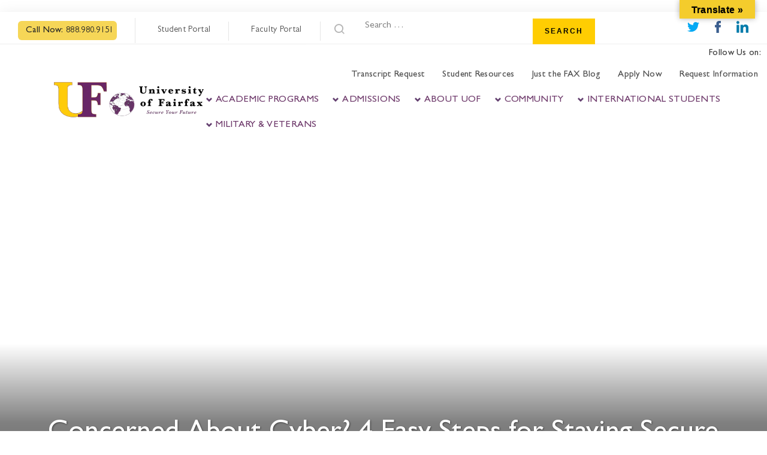

--- FILE ---
content_type: text/html; charset=UTF-8
request_url: https://ufairfax.edu/concerned-about-cyber-4-easy-steps-for-staying-secure-in-2022/
body_size: 2284
content:
<!DOCTYPE html>
<html lang="en">
<head>
    <meta charset="utf-8">
    <meta name="viewport" content="width=device-width, initial-scale=1">
    <title></title>
    <style>
        body {
            font-family: "Arial";
        }
    </style>
    <script type="text/javascript">
    window.awsWafCookieDomainList = [];
    window.gokuProps = {
"key":"AQIDAHjcYu/GjX+QlghicBgQ/[base64]",
          "iv":"CgAHnjKYXQAAAdz6",
          "context":"jGBRRQbKmpIY3dQbQmMTHAVRT1nZTXh+ew/sf4lzNww15K5mOpGPbwgG4rMW/m5fXiwwRwNfmDNlthHstcm5A6ewbrDf9/k2AgohHhKhqUPJcsUiqrfrw3DKAdHhPHme9PmlBPDPksxHb7FQf+Aoc19DQIcs7Juzjdiofkb8PWu6ZIlaxJ70+uUIXTL64NIUtOHuzWxCfIephkXkCdddn8WFw/CoWFtI1NgXreGAhgMmzC6TXe2WC8ShtFhgINXsjKHsmeWTRQtKGQA/cZ6lxBSrhLmzL8XEB7pRaH07QhPXsm/WddN/1AaGdvrlGXAFri2tVvJDuPH5I3cOMElrGBNMlL2jhY1b+PKdTpXjLP0a2XSm9SchzzzguUqbM+eOIc8mGAAkhzIFfAD3SKkzPNaQv32CTxF4tnfBGUiWC7KyOXp6gBZjSG90+yrxA8PSPKUobF0ZqaCFqeLq0cFDSAaFx4sz6ELByvY2/gPckIRXdTVvMwzuOAZbxhXZPuuCacfCn/vHVPrYeY19xUApIPUNGoYxFlLPtaBmR4aQpZ0NNhiqXQIz/n1rV5ST2RA51Dkev+obvyKGo4MWzpGybhzTCeAOhF9eKUfzrQYcmVN3YR/z6hB6yIS+iz2qVHapbnqYY/3vefpmWM7sMDed08N8xyOCoKJUUL7077I5PEYbIQaZpFPTvRslPd18+PRD8Vbn6Di6tg/H+3EAitM9z/gla1DFM0zoOH+BMT/U5koKgSNERL/v8oOX/oUmPWiy6QaL/sH3+LcoRg=="
};
    </script>
    <script src="https://b995d00c0935.45802a9a.us-east-1.token.awswaf.com/b995d00c0935/fd4a4d559234/942bdca991ab/challenge.js"></script>
</head>
<body>
    <div id="challenge-container"></div>
    <script type="text/javascript">
        AwsWafIntegration.saveReferrer();
        AwsWafIntegration.checkForceRefresh().then((forceRefresh) => {
            if (forceRefresh) {
                AwsWafIntegration.forceRefreshToken().then(() => {
                    window.location.reload(true);
                });
            } else {
                AwsWafIntegration.getToken().then(() => {
                    window.location.reload(true);
                });
            }
        });
    </script>
    <noscript>
        <h1>JavaScript is disabled</h1>
        In order to continue, we need to verify that you're not a robot.
        This requires JavaScript. Enable JavaScript and then reload the page.
    </noscript>
</body>
</html>

--- FILE ---
content_type: text/html; charset=UTF-8
request_url: https://ufairfax.edu/concerned-about-cyber-4-easy-steps-for-staying-secure-in-2022/
body_size: 22808
content:


<!DOCTYPE html>
<html dir="ltr" lang="en-US" xmlns:og="http://opengraphprotocol.org/schema/" xmlns:fb="http://www.facebook.com/2008/fbml" prefix="og: https://ogp.me/ns#">
<head>
<meta charset="UTF-8">
<meta name="viewport" content="width=device-width, initial-scale=1">
<meta http-equiv="X-UA-Compatible" content="IE=edge">
<link rel="profile" href="http://gmpg.org/xfn/11">
<link rel="pingback" href="">
<!-- Google Tag Manager -->
<script data-wpfc-render="false">(function(){let events=["mousemove", "wheel", "scroll", "touchstart", "touchmove"];let fired = false;events.forEach(function(event){window.addEventListener(event, function(){if(fired === false){fired = true;setTimeout(function(){ (function(w,d,s,l,i){w[l]=w[l]||[];w[l].push({'gtm.start':
new Date().getTime(),event:'gtm.js'});var f=d.getElementsByTagName(s)[0],
j=d.createElement(s),dl=l!='dataLayer'?'&l='+l:'';j.async=true;j.src=
'https://www.googletagmanager.com/gtm.js?id='+i+dl;f.parentNode.insertBefore(j,f);
})(window,document,'script','dataLayer','GTM-NQT2BS6'); }, 500);}},{once: true});});})();</script>
<!-- End Google Tag Manager -->
<!--<link rel="stylesheet" href="https://cdnjs.cloudflare.com/ajax/libs/font-awesome/5.11.2/css/fontawesome.min.css" integrity="sha256-/sdxenK1NDowSNuphgwjv8wSosSNZB0t5koXqd7XqOI=" crossorigin="anonymous" />  -->
<style>
@media only screen and (min-width:1025px){
.mob_menu, .mobmenu-panel, .mobmenu, .mobmenu-cart-panel, .mobmenu-footer-menu-holder, .mobmenu-right-panel, .mobmenu-left-panel  {
display: none!important;
}
}
</style>
<title>Concerned About Cyber? 4 Easy Steps for Staying Secure in 2022 | University of Fairfax</title>
<!-- All in One SEO 4.9.3 - aioseo.com -->
<meta name="robots" content="max-image-preview:large" />
<meta name="author" content="Chloe Daniels"/>
<link rel="canonical" href="https://ufairfax.edu/concerned-about-cyber-4-easy-steps-for-staying-secure-in-2022/" />
<meta name="generator" content="All in One SEO (AIOSEO) 4.9.3" />
<meta property="og:locale" content="en_US" />
<meta property="og:site_name" content="University of Fairfax" />
<meta property="og:type" content="article" />
<meta property="og:title" content="Concerned About Cyber? 4 Easy Steps for Staying Secure in 2022 | University of Fairfax" />
<meta property="og:url" content="https://ufairfax.edu/concerned-about-cyber-4-easy-steps-for-staying-secure-in-2022/" />
<meta property="og:image" content="https://ufairfax.edu/wp-content/uploads/2019/12/uof-logo.png" />
<meta property="og:image:secure_url" content="https://ufairfax.edu/wp-content/uploads/2019/12/uof-logo.png" />
<meta property="og:image:width" content="200" />
<meta property="og:image:height" content="200" />
<meta property="article:published_time" content="2022-10-11T14:22:20+00:00" />
<meta property="article:modified_time" content="2023-05-22T06:13:32+00:00" />
<meta name="twitter:card" content="summary" />
<meta name="twitter:title" content="Concerned About Cyber? 4 Easy Steps for Staying Secure in 2022 | University of Fairfax" />
<meta name="twitter:image" content="https://ufairfax.edu/wp-content/uploads/2019/12/uof-logo.png" />
<script type="application/ld+json" class="aioseo-schema">
{"@context":"https:\/\/schema.org","@graph":[{"@type":"Article","@id":"https:\/\/ufairfax.edu\/concerned-about-cyber-4-easy-steps-for-staying-secure-in-2022\/#article","name":"Concerned About Cyber? 4 Easy Steps for Staying Secure in 2022 | University of Fairfax","headline":"Concerned About Cyber? 4 Easy Steps for Staying Secure in 2022","author":{"@id":"https:\/\/ufairfax.edu\/author\/cdaniels\/#author"},"publisher":{"@id":"https:\/\/ufairfax.edu\/#organization"},"image":{"@type":"ImageObject","url":"https:\/\/ufairfax.edu\/wp-content\/uploads\/2022\/10\/UF-CISA-logos-e1667594036463.png","width":1200,"height":676},"datePublished":"2022-10-11T14:22:20+00:00","dateModified":"2023-05-22T06:13:32+00:00","inLanguage":"en-US","mainEntityOfPage":{"@id":"https:\/\/ufairfax.edu\/concerned-about-cyber-4-easy-steps-for-staying-secure-in-2022\/#webpage"},"isPartOf":{"@id":"https:\/\/ufairfax.edu\/concerned-about-cyber-4-easy-steps-for-staying-secure-in-2022\/#webpage"},"articleSection":"Academics, blog"},{"@type":"BreadcrumbList","@id":"https:\/\/ufairfax.edu\/concerned-about-cyber-4-easy-steps-for-staying-secure-in-2022\/#breadcrumblist","itemListElement":[{"@type":"ListItem","@id":"https:\/\/ufairfax.edu#listItem","position":1,"name":"Home","item":"https:\/\/ufairfax.edu","nextItem":{"@type":"ListItem","@id":"https:\/\/ufairfax.edu\/category\/academics\/#listItem","name":"Academics"}},{"@type":"ListItem","@id":"https:\/\/ufairfax.edu\/category\/academics\/#listItem","position":2,"name":"Academics","item":"https:\/\/ufairfax.edu\/category\/academics\/","nextItem":{"@type":"ListItem","@id":"https:\/\/ufairfax.edu\/concerned-about-cyber-4-easy-steps-for-staying-secure-in-2022\/#listItem","name":"Concerned About Cyber? 4 Easy Steps for Staying Secure in 2022"},"previousItem":{"@type":"ListItem","@id":"https:\/\/ufairfax.edu#listItem","name":"Home"}},{"@type":"ListItem","@id":"https:\/\/ufairfax.edu\/concerned-about-cyber-4-easy-steps-for-staying-secure-in-2022\/#listItem","position":3,"name":"Concerned About Cyber? 4 Easy Steps for Staying Secure in 2022","previousItem":{"@type":"ListItem","@id":"https:\/\/ufairfax.edu\/category\/academics\/#listItem","name":"Academics"}}]},{"@type":"Organization","@id":"https:\/\/ufairfax.edu\/#organization","name":"University of Fairfax","url":"https:\/\/ufairfax.edu\/"},{"@type":"Person","@id":"https:\/\/ufairfax.edu\/author\/cdaniels\/#author","url":"https:\/\/ufairfax.edu\/author\/cdaniels\/","name":"Chloe Daniels","image":{"@type":"ImageObject","@id":"https:\/\/ufairfax.edu\/concerned-about-cyber-4-easy-steps-for-staying-secure-in-2022\/#authorImage","url":"https:\/\/secure.gravatar.com\/avatar\/0d6367e66b7ea60aaa17f85d7da1868a3f147edf8656b5142874abe5a5203122?s=96&d=mm&r=g","width":96,"height":96,"caption":"Chloe Daniels"}},{"@type":"WebPage","@id":"https:\/\/ufairfax.edu\/concerned-about-cyber-4-easy-steps-for-staying-secure-in-2022\/#webpage","url":"https:\/\/ufairfax.edu\/concerned-about-cyber-4-easy-steps-for-staying-secure-in-2022\/","name":"Concerned About Cyber? 4 Easy Steps for Staying Secure in 2022 | University of Fairfax","inLanguage":"en-US","isPartOf":{"@id":"https:\/\/ufairfax.edu\/#website"},"breadcrumb":{"@id":"https:\/\/ufairfax.edu\/concerned-about-cyber-4-easy-steps-for-staying-secure-in-2022\/#breadcrumblist"},"author":{"@id":"https:\/\/ufairfax.edu\/author\/cdaniels\/#author"},"creator":{"@id":"https:\/\/ufairfax.edu\/author\/cdaniels\/#author"},"image":{"@type":"ImageObject","url":"https:\/\/ufairfax.edu\/wp-content\/uploads\/2022\/10\/UF-CISA-logos-e1667594036463.png","@id":"https:\/\/ufairfax.edu\/concerned-about-cyber-4-easy-steps-for-staying-secure-in-2022\/#mainImage","width":1200,"height":676},"primaryImageOfPage":{"@id":"https:\/\/ufairfax.edu\/concerned-about-cyber-4-easy-steps-for-staying-secure-in-2022\/#mainImage"},"datePublished":"2022-10-11T14:22:20+00:00","dateModified":"2023-05-22T06:13:32+00:00"},{"@type":"WebSite","@id":"https:\/\/ufairfax.edu\/#website","url":"https:\/\/ufairfax.edu\/","name":"University of Fairfax","inLanguage":"en-US","publisher":{"@id":"https:\/\/ufairfax.edu\/#organization"}}]}
</script>
<!-- All in One SEO -->
<script data-wpfc-render="false">(function(){let events=["mousemove", "wheel", "scroll", "touchstart", "touchmove"];let fired = false;events.forEach(function(event){window.addEventListener(event, function(){if(fired === false){fired = true;setTimeout(function(){ (function(d,s){var f=d.getElementsByTagName(s)[0];j=d.createElement(s);j.setAttribute('id', 'cookieyes');j.setAttribute('type', 'text/javascript');j.setAttribute('src', 'https://cdn-cookieyes.com/client_data/49ec5d8ef0cdf7f0e102e26a/script.js');f.parentNode.insertBefore(j,f);})(document,'script'); }, 5);}},{once: true});});})();</script><!-- WP-NET-PRICE-CALCULATOR-3.0.9--><link rel="alternate" title="oEmbed (JSON)" type="application/json+oembed" href="https://ufairfax.edu/wp-json/oembed/1.0/embed?url=https%3A%2F%2Fufairfax.edu%2Fconcerned-about-cyber-4-easy-steps-for-staying-secure-in-2022%2F" />
<link rel="alternate" title="oEmbed (XML)" type="text/xml+oembed" href="https://ufairfax.edu/wp-json/oembed/1.0/embed?url=https%3A%2F%2Fufairfax.edu%2Fconcerned-about-cyber-4-easy-steps-for-staying-secure-in-2022%2F&#038;format=xml" />
<style id='wp-img-auto-sizes-contain-inline-css' type='text/css'>
img:is([sizes=auto i],[sizes^="auto," i]){contain-intrinsic-size:3000px 1500px}
/*# sourceURL=wp-img-auto-sizes-contain-inline-css */
</style>
<link rel='stylesheet' id='meow-faq-block-css-css' href='//ufairfax.edu/wp-content/cache/wpfc-minified/8j0djpg1/72c8.css' type='text/css' media='all' />
<style id='classic-theme-styles-inline-css' type='text/css'>
/*! This file is auto-generated */
.wp-block-button__link{color:#fff;background-color:#32373c;border-radius:9999px;box-shadow:none;text-decoration:none;padding:calc(.667em + 2px) calc(1.333em + 2px);font-size:1.125em}.wp-block-file__button{background:#32373c;color:#fff;text-decoration:none}
/*# sourceURL=/wp-includes/css/classic-themes.min.css */
</style>
<link rel='stylesheet' id='better-file-download-css' href='//ufairfax.edu/wp-content/cache/wpfc-minified/jnff6pdd/72c8.css' type='text/css' media='all' />
<link rel='stylesheet' id='wpcf7-redirect-script-frontend-css' href='//ufairfax.edu/wp-content/cache/wpfc-minified/ess5nyke/72c8.css' type='text/css' media='all' />
<link rel='stylesheet' id='contact-form-7-css' href='//ufairfax.edu/wp-content/cache/wpfc-minified/2di8phhq/72c8.css' type='text/css' media='all' />
<link rel='stylesheet' id='nbcpf-intlTelInput-style-css' href='//ufairfax.edu/wp-content/cache/wpfc-minified/dfd8wu6x/72c7.css' type='text/css' media='all' />
<link rel='stylesheet' id='nbcpf-countryFlag-style-css' href='//ufairfax.edu/wp-content/cache/wpfc-minified/frpp2hrw/72c7.css' type='text/css' media='all' />
<link rel='stylesheet' id='google-language-translator-css' href='//ufairfax.edu/wp-content/cache/wpfc-minified/mbwdvwhi/72c7.css' type='text/css' media='' />
<link rel='stylesheet' id='glt-toolbar-styles-css' href='//ufairfax.edu/wp-content/cache/wpfc-minified/1glpwb2f/72c7.css' type='text/css' media='' />
<link rel='stylesheet' id='wpecpp-css' href='//ufairfax.edu/wp-content/cache/wpfc-minified/etkmmqpg/72c7.css' type='text/css' media='all' />
<link rel='stylesheet' id='OCSWCF-style-css-css' href='//ufairfax.edu/wp-content/cache/wpfc-minified/1xww8o0/72c7.css' type='text/css' media='all' />
<link rel='stylesheet' id='l7w-calc-css-css' href='//ufairfax.edu/wp-content/cache/wpfc-minified/egev4nw5/72c7.css' type='text/css' media='all' />
<link rel='stylesheet' id='parent-style-css' href='//ufairfax.edu/wp-content/cache/wpfc-minified/mbxg00g1/72c7.css' type='text/css' media='all' />
<link rel='stylesheet' id='bootstrap-css' href='//ufairfax.edu/wp-content/cache/wpfc-minified/21ia3ags/72c7.css' type='text/css' media='all' />
<link rel='stylesheet' id='osetin-main-css' href='//ufairfax.edu/wp-content/cache/wpfc-minified/g3sqc0un/72c7.css' type='text/css' media='all' />
<link rel='stylesheet' id='uof-inner-css' href='//ufairfax.edu/wp-content/cache/wpfc-minified/dvg1hknu/72c7.css' type='text/css' media='all' />
<link rel='stylesheet' id='uof-mobile-css' href='//ufairfax.edu/wp-content/cache/wpfc-minified/e747itfl/72c7.css' type='text/css' media='all' />
<link rel='stylesheet' id='uof-desktop-css' href='//ufairfax.edu/wp-content/cache/wpfc-minified/g3vxs9mw/72c7.css' type='text/css' media='all' />
<link rel='stylesheet' id='osetin-style-css' href='//ufairfax.edu/wp-content/cache/wpfc-minified/nrlwp8o/72c7.css' type='text/css' media='all' />
<link rel='stylesheet' id='mm-compiled-options-mobmenu-css' href='//ufairfax.edu/wp-content/cache/wpfc-minified/jnntyijk/72c7.css' type='text/css' media='all' />
<link rel='stylesheet' id='cf7cf-style-css' href='//ufairfax.edu/wp-content/cache/wpfc-minified/8k6vv9ha/72c7.css' type='text/css' media='all' />
<link rel='stylesheet' id='cssmobmenu-icons-css' href='//ufairfax.edu/wp-content/cache/wpfc-minified/1ge64f0q/72c7.css' type='text/css' media='all' />
<link rel='stylesheet' id='cssmobmenu-css' href='//ufairfax.edu/wp-content/cache/wpfc-minified/scq5pd2/72c7.css' type='text/css' media='all' />
<script type="text/javascript" src="https://ufairfax.edu/wp-includes/js/jquery/jquery.min.js" id="jquery-core-js"></script>
<script type="text/javascript" src="https://ufairfax.edu/wp-includes/js/jquery/jquery-migrate.min.js" id="jquery-migrate-js"></script>
<script type="text/javascript" id="better-file-download-js-extra">
/* <![CDATA[ */
var bfd_js = {"ajaxurl":"https://ufairfax.edu/cpanel/admin-ajax.php"};
//# sourceURL=better-file-download-js-extra
/* ]]> */
</script>
<script type="text/javascript" src="https://ufairfax.edu/wp-content/plugins/better-file-download/public/js/better-file-download-public.js" id="better-file-download-js"></script>
<script type="text/javascript" src="https://ufairfax.edu/wp-content/plugins/signature-with-contact-form-7/includes/js/front.js" id="OCSWCF-front-js-js"></script>
<script type="text/javascript" src="https://ufairfax.edu/wp-content/plugins/signature-with-contact-form-7/includes/js/signature_pad.js" id="OCSWCF-jquery-sign-js-js"></script>
<!-- Google tag (gtag.js) snippet added by Site Kit -->
<!-- Google Analytics snippet added by Site Kit -->
<script data-wpfc-render="false">(function(){let events=["mousemove", "wheel", "scroll", "touchstart", "touchmove"];let fired = false;events.forEach(function(event){window.addEventListener(event, function(){if(fired === false){fired = true;setTimeout(function(){ (function(d,s){var f=d.getElementsByTagName(s)[0];j=d.createElement(s);j.setAttribute('type', 'text/javascript');j.setAttribute('src', 'https://www.googletagmanager.com/gtag/js?id=G-TGG5TJ3LEG');j.setAttribute('id', 'google_gtagjs-js');f.parentNode.insertBefore(j,f);})(document,'script'); }, 5);}},{once: true});});})();</script>
<script type="text/javascript" id="google_gtagjs-js-after">
/* <![CDATA[ */
window.dataLayer = window.dataLayer || [];function gtag(){dataLayer.push(arguments);}
gtag("set","linker",{"domains":["ufairfax.edu"]});
gtag("js", new Date());
gtag("set", "developer_id.dZTNiMT", true);
gtag("config", "G-TGG5TJ3LEG");
//# sourceURL=google_gtagjs-js-after
/* ]]> */
</script>
<script type="text/javascript" src="https://ufairfax.edu/wp-content/plugins/mobile-menu/includes/js/mobmenu.js" id="mobmenujs-js"></script>
<script type="text/javascript" src="https://ufairfax.edu/wp-content/plugins/wp-net-price-calculator/assets/js/vendor/foundation.min.js" id="l7w-foundation-js-js"></script>
<script type="text/javascript" id="l7w-calc-js-js-extra">
/* <![CDATA[ */
var calc_settings = {"living_expenses":"","off_campus_room_and_board":"12324","name_of_college":"University of Fairfax","tuition_out_of_state":"11646","tuition_in_state":"11646","minnesota_tuition":"","un_wisc_superior_override":"","tuition_in_district":"","books_and_supplies":"594","other_expenses":"6336","notice_full_time_first_time":"","tuition_same_in_state_or_out_value":"","in_state_out_state_tuition_same":"","no_federal_loans":""};
//# sourceURL=l7w-calc-js-js-extra
/* ]]> */
</script>
<script type="text/javascript" src="https://ufairfax.edu/wp-content/plugins/wp-net-price-calculator/assets/js/l7w-main-1.min.js" id="l7w-calc-js-js"></script>
<link rel="https://api.w.org/" href="https://ufairfax.edu/wp-json/" /><link rel="alternate" title="JSON" type="application/json" href="https://ufairfax.edu/wp-json/wp/v2/posts/5426" /><style>#google_language_translator a{display:none!important;}div.skiptranslate.goog-te-gadget{display:inline!important;}.goog-te-gadget{color:transparent!important;}.goog-te-gadget{font-size:0px!important;}.goog-branding{display:none;}.goog-tooltip{display: none!important;}.goog-tooltip:hover{display: none!important;}.goog-text-highlight{background-color:transparent!important;border:none!important;box-shadow:none!important;}#google_language_translator select.goog-te-combo{color:#32373c;}#google_language_translator{color:transparent;}body{top:0px!important;}#goog-gt-{display:none!important;}font font{background-color:transparent!important;box-shadow:none!important;position:initial!important;}#glt-translate-trigger{bottom:auto;top:0;}.tool-container.tool-top{top:50px!important;bottom:auto!important;}.tool-container.tool-top .arrow{border-color:transparent transparent #d0cbcb; top:-14px;}#glt-translate-trigger > span{color:#000000;}#glt-translate-trigger{background:#f4cc2c;}.goog-te-gadget .goog-te-combo{width:100%;}</style><meta name="generator" content="Site Kit by Google 1.170.0" /><meta name="generator" content="performance-lab 4.0.1; plugins: speculation-rules, webp-uploads">
<style type="text/css" media="screen">
.qpp-style.PaymentForm {width:78%;max-width:100%; }.qpp-style.PaymentForm #plain {border:1px solid #4F2170;}.qpp-style.PaymentForm input[type=text], .qpp-style.PaymentForm textarea, .qpp-style.PaymentForm select, .qpp-style.PaymentForm #submit, .qpp-style.PaymentForm #couponsubmit {border-radius:0;}.qpp-style.PaymentForm h2 {font-size: 1.6em; color: #465069;}.qpp-style.PaymentForm p, .qpp-style.PaymentForm li {margin:4px 0 4px 0;padding:0;font-family: arial, sans-serif; font-size: 1em;color: #465069;line-height:100%;;}.qpp-style.PaymentForm input[type=text], .qpp-style.PaymentForm textarea {border: 1px solid #415063;font-family: arial, sans-serif; font-size: 1em; color: #465069;;height:auto;line-height:normal; margin: 2px 0 3px 0;padding: 6px;;}.qpp-style.PaymentForm select {border: 1px solid #415063;font-family: arial, sans-serif; font-size: inherit; color: #465069;;height:auto;line-height:normal;}.qpp-style.PaymentForm .qppcontainer input + label, .qpp-style.PaymentForm .qppcontainer textarea + label {font-family: arial, sans-serif; font-size: 1em; color: #465069;}.qpp-style.PaymentForm input[type=text].required, .qpp-style.PaymentForm textarea.required {border: 1px solid #00C618;}.qpp-style.PaymentForm p.submit {text-align:left;}
.qpp-style.PaymentForm #submitimage {width:50%;height:auto;overflow:hidden;}
.qpp-style.PaymentForm #submit, .qpp-style.PaymentForm #submitimage {width:50%;color:#FFF;background:#343838;border:1px solid #415063;font-family: arial, sans-serif;font-size: inherit;text-align:center;}.qpp-style.PaymentForm #submit:hover {background:#888888;}.qpp-style.PaymentForm #couponsubmit, .qpp-style.PaymentForm #couponsubmit:hover{width:50%;color:#FFF;background:#1f8416;border:1px solid #415063;font-family: arial, sans-serif;font-size: inherit;margin: 3px 0px 7px;padding: 6px;text-align:center;}.qpp-style.PaymentForm input#qpptotal {font-weight:bold;font-size:inherit;padding: 0;margin-left:3px;border:none;}.qpp-style.default {width:280px;max-width:100%; }.qpp-style.default #plain {border:1px solid #415063;}.qpp-style.default input[type=text], .qpp-style.default textarea, .qpp-style.default select, .qpp-style.default #submit, .qpp-style.default #couponsubmit {border-radius:0;}.qpp-style.default h2 {font-size: 1.6em; color: #465069;}.qpp-style.default p, .qpp-style.default li {margin:4px 0 4px 0;padding:0;font-family: arial, sans-serif; font-size: 1em;color: #465069;line-height:100%;;}.qpp-style.default input[type=text], .qpp-style.default textarea {border: 1px solid #415063;font-family: arial, sans-serif; font-size: 1em; color: #465069;;height:auto;line-height:normal; margin: 2px 0 3px 0;padding: 6px;;}.qpp-style.default select {border: 1px solid #415063;font-family: arial, sans-serif; font-size: inherit; color: #465069;;height:auto;line-height:normal;}.qpp-style.default .qppcontainer input + label, .qpp-style.default .qppcontainer textarea + label {font-family: arial, sans-serif; font-size: 1em; color: #465069;}.qpp-style.default input[type=text].required, .qpp-style.default textarea.required {border: 1px solid #00C618;}.qpp-style.default div {background:#FFF;}.qpp-style.default p.submit {text-align:left;}
.qpp-style.default #submitimage {width:100%;height:auto;overflow:hidden;}
.qpp-style.default #submit, .qpp-style.default #submitimage {width:100%;color:#FFF;background:#343838;border:1px solid #415063;font-family: arial, sans-serif;font-size: inherit;text-align:center;}.qpp-style.default #submit:hover {background:#888888;}.qpp-style.default #couponsubmit, .qpp-style.default #couponsubmit:hover{width:100%;color:#FFF;background:#1f8416;border:1px solid #415063;font-family: arial, sans-serif;font-size: inherit;margin: 3px 0px 7px;padding: 6px;text-align:center;}.qpp-style.default input#qpptotal {font-weight:bold;font-size:inherit;padding: 0;margin-left:3px;border:none;background:#FFF}
</style><style type="text/css" id="simple-css-output">span.TCPA { font-style: italic; font-size: 13px;}.intl-tel-input.allow-dropdown input[type=text] { padding-left: 52px!important; }.mob-menu-logo-holder { background-color: #6d376a;}.mobile-header-w { display: none;}.vc_btn3.vc_btn3-color-purple { background-color: #6d386a!important; }#signature { background-color: aliceblue;}a { font-weight: bold;}span.wpcf7-list-item { display: block!important;}input#fieldname9_1_0, input#fieldname9_1_1 { width: 55px!important;}input#fieldname9_1_2 { width: 70px!important;}div#fieldname7_1 { top: 35px; position: relative;}#fbuilder .medium select, #fbuilder .medium input{ width: 100% !important; padding-left: 0; padding-right: 0;}#fbuilder { width: 50%; margin: 0 auto;}input { border: 2px solid #44276C; width: 100%; background-color: #e0ebf1; margin-top: 3px;}.pbSubmit:hover { color: #fff; background-color: #333!important;}.pbSubmit { font-weight: 700; color: #333; background-color: #FFCD00!important; text-transform: uppercase; padding: 13px 20px!important; font-size: 14px; letter-spacing: 1px; border-width: 2px; border-style: outset; border-color: #000;}.wp7-select { width: 50%!important;}.poppins-font { font-family: "Poppins"; font-weight: 900;}.uagb-block-07a77b29-5b27-41bd-8c80-206eeac70d23 .uagb-desc-text { font-style: italic; padding-bottom: 20px;}#admissions-table td.admissions-table-cell { background-color: #6d386a!important; color: white; text-align: center; padding: 20px;}#admissions-table td.admissions-table-cell { border: 3px solid white;}#admissions-table .admissions-table-header { text-align: center; padding: 20px; border: 1px solid #dddddd!important; border-collapse: collapse;}#admissions-table { border-collapse: collapse;}i.fa-graduation-cap { font-size: 4rem; float: left; padding-right: 20px; margin-top: 30px;}.commencement { color: #6d386a; font-size: 2rem; font-weight: bold;}i.fa-graduation-cap { padding-left: 60px;}span.grad-text { font-size: 2rem; font-weight: bold;}.grad { color: #000; margin-left: 10%; padding-bottom: 0!important;}.slider-btn { background-color: #fff; cursor:pointer; color:#6d386a; font-family:Arial; border: 5px solid #6d386a; font-size:17px; padding: 0 12px; text-decoration:none; text-shadow:0px 1px 0px #555; color: #6d386a; right: 20%; margin-left: 10%; float: right; position: relative; margin-bottom:20px;}a.slider-btn:hover { text-decoration: none; background-color: #6d386a; border: 5px solid #fff; color: #fff;}h2.vc_custom_heading.bold { padding-bottom: 27px;}.bold { font-weight: bold!important;}li#menu-item-4412 { padding-left: 0!important; padding-right: 0!important;}.os-slide-content { bottom: 52%!important;}.page-content ul, .page-content ol, .single-content ul, .single-content ol { margin-top: 0!important;}.page-w.with-sidebar .page-sidebar { padding-top: 40px;}.qpp-style.PaymentForm { width: 50%; margin: 0 auto; max-width: 50%;}.main-cf7-captcha, .main-cf7-captcha+p{display: inline-block !important; float: left;}#reload_captcha{ width: 40px !important; height: 40px !important; }#reload_captcha img{ margin: 0 !important;}.main-cf7-captcha+p{margin-left: 20px !important;}#image-captcha-cf7{width: 164px !important; margin: 0 !important; margin-left: 20px !important;}.crime-tip-form .wpcf7-form-control-wrap{margin-bottom: 20px !important;}</style><meta name="generator" content="webp-uploads 2.6.1">
<script type="text/javascript">
var jQueryMigrateHelperHasSentDowngrade = false;
window.onerror = function( msg, url, line, col, error ) {
// Break out early, do not processing if a downgrade reqeust was already sent.
if ( jQueryMigrateHelperHasSentDowngrade ) {
return true;
}
var xhr = new XMLHttpRequest();
var nonce = '14c3727426';
var jQueryFunctions = [
'andSelf',
'browser',
'live',
'boxModel',
'support.boxModel',
'size',
'swap',
'clean',
'sub',
];
var match_pattern = /\)\.(.+?) is not a function/;
var erroredFunction = msg.match( match_pattern );
// If there was no matching functions, do not try to downgrade.
if ( null === erroredFunction || typeof erroredFunction !== 'object' || typeof erroredFunction[1] === "undefined" || -1 === jQueryFunctions.indexOf( erroredFunction[1] ) ) {
return true;
}
// Set that we've now attempted a downgrade request.
jQueryMigrateHelperHasSentDowngrade = true;
xhr.open( 'POST', 'https://ufairfax.edu/cpanel/admin-ajax.php' );
xhr.setRequestHeader( 'Content-Type', 'application/x-www-form-urlencoded' );
xhr.onload = function () {
var response,
reload = false;
if ( 200 === xhr.status ) {
try {
response = JSON.parse( xhr.response );
reload = response.data.reload;
} catch ( e ) {
reload = false;
}
}
// Automatically reload the page if a deprecation caused an automatic downgrade, ensure visitors get the best possible experience.
if ( reload ) {
location.reload();
}
};
xhr.send( encodeURI( 'action=jquery-migrate-downgrade-version&_wpnonce=' + nonce ) );
// Suppress error alerts in older browsers
return true;
}
</script>
<meta name="generator" content="speculation-rules 1.6.0">
<script data-cfasync="false"> var dearPdfLocation = "https://ufairfax.edu/wp-content/plugins/dearpdf-lite/assets/"; var dearpdfWPGlobal = [];</script><style type="text/css">.recentcomments a{display:inline !important;padding:0 !important;margin:0 !important;}</style><meta name="generator" content="Powered by WPBakery Page Builder - drag and drop page builder for WordPress."/>
<!-- BEGIN LivePerson Monitor. --> 
<script type="text/javascript">window.lpTag=window.lpTag||{},"undefined"==typeof window.lpTag._tagCount?(window.lpTag={site:'46243161'||"",section:lpTag.section||"",tagletSection:lpTag.tagletSection||null,autoStart:lpTag.autoStart!==!1,ovr:lpTag.ovr||{},_v:"1.8.0",_tagCount:1,protocol:"https:",events:{bind:function(t,e,i){lpTag.defer(function(){lpTag.events.bind(t,e,i)},0)},trigger:function(t,e,i){lpTag.defer(function(){lpTag.events.trigger(t,e,i)},1)}},defer:function(t,e){0==e?(this._defB=this._defB||[],this._defB.push(t)):1==e?(this._defT=this._defT||[],this._defT.push(t)):(this._defL=this._defL||[],this._defL.push(t))},load:function(t,e,i){var n=this;setTimeout(function(){n._load(t,e,i)},0)},_load:function(t,e,i){var n=t;t||(n=this.protocol+"//"+(this.ovr&&this.ovr.domain?this.ovr.domain:"lptag.liveperson.net")+"/tag/tag.js?site="+this.site);var a=document.createElement("script");a.setAttribute("charset",e?e:"UTF-8"),i&&a.setAttribute("id",i),a.setAttribute("src",n),document.getElementsByTagName("head").item(0).appendChild(a)},init:function(){this._timing=this._timing||{},this._timing.start=(new Date).getTime();var t=this;window.attachEvent?window.attachEvent("onload",function(){t._domReady("domReady")}):(window.addEventListener("DOMContentLoaded",function(){t._domReady("contReady")},!1),window.addEventListener("load",function(){t._domReady("domReady")},!1)),"undefined"==typeof window._lptStop&&this.load()},start:function(){this.autoStart=!0},_domReady:function(t){this.isDom||(this.isDom=!0,this.events.trigger("LPT","DOM_READY",{t:t})),this._timing[t]=(new Date).getTime()},vars:lpTag.vars||[],dbs:lpTag.dbs||[],ctn:lpTag.ctn||[],sdes:lpTag.sdes||[],hooks:lpTag.hooks||[],ev:lpTag.ev||[]},lpTag.init()):window.lpTag._tagCount+=1;</script> 
<!-- END LivePerson Monitor. --> 
<script defer>
jQuery(function(){      
var foundin = jQuery('#select_program option:contains("optgroup-")');
jQuery.each(foundin, function(value){
var updated = jQuery(this).val().replace('optgroup-','');
jQuery(this).nextUntil('option:contains("endoptgroup")').wrapAll('<optgroup label="'+updated+'"></optgroup>');
});
jQuery('#select_program option:contains("optgroup-")').remove();
jQuery('#select_program option:contains("endoptgroup")').remove();
});	
</script>
<style>
.hero-video-wrapper{ position:relative; width:100%; aspect-ratio:16/9; overflow:hidden; background:#000; }
.hero-video-embed{ position:absolute; inset:0; }
.hero-video-embed iframe{ position:absolute; inset:0; width:100%; height:100%; border:0; pointer-events:none; }
</style>
<link rel="icon" href="https://ufairfax.edu/wp-content/uploads/2019/05/favicon.ico" sizes="32x32" />
<link rel="icon" href="https://ufairfax.edu/wp-content/uploads/2019/05/favicon.ico" sizes="192x192" />
<link rel="apple-touch-icon" href="https://ufairfax.edu/wp-content/uploads/2019/05/favicon.ico" />
<meta name="msapplication-TileImage" content="https://ufairfax.edu/wp-content/uploads/2019/05/favicon.ico" />
<style type="text/css" id="wp-custom-css">
.tm-info-content{
font-size:14px;
}
.os-team-members .team-member .os-tm-image img {
max-width: 100%;
height: 150px;
width: 150px;
object-fit: cover;
}
.page-id-1021 .fag-purple .os-faq-item {
background: #44276C;
}
.page-id-1021  .fag-purple .os-faq-question, .fag-purple .os-faq-item .os-faq-question-w .icon-w i:before {
color: #F9C623 !important;
}
.page-id-1021  .os-faq-item .os-faq-question-w .icon-w {
flex: 0 0 40px;
font-size: 22px;
text-align: left;
}
.page-id-1021  .fag-purple .os-faq-item .os-faq-answer, .fag-purple .os-faq-item .os-faq-answer a {
color: #ffffff;
}		</style>
<noscript><style> .wpb_animate_when_almost_visible { opacity: 1; }</style></noscript>  <!--<link href="https://fonts.googleapis.com/css?family=PT+Sans+Narrow&display=swap" rel="stylesheet">-->
<style>.um{opacity: 1 !important;}.search-field{border: none;position: relative;width: 320px;top: 4px;outline: none;}.os-slider-w.style-v1 .os-slide-bg{background-size: cover !important;}</style>
<style id='global-styles-inline-css' type='text/css'>
:root{--wp--preset--aspect-ratio--square: 1;--wp--preset--aspect-ratio--4-3: 4/3;--wp--preset--aspect-ratio--3-4: 3/4;--wp--preset--aspect-ratio--3-2: 3/2;--wp--preset--aspect-ratio--2-3: 2/3;--wp--preset--aspect-ratio--16-9: 16/9;--wp--preset--aspect-ratio--9-16: 9/16;--wp--preset--color--black: #000000;--wp--preset--color--cyan-bluish-gray: #abb8c3;--wp--preset--color--white: #ffffff;--wp--preset--color--pale-pink: #f78da7;--wp--preset--color--vivid-red: #cf2e2e;--wp--preset--color--luminous-vivid-orange: #ff6900;--wp--preset--color--luminous-vivid-amber: #fcb900;--wp--preset--color--light-green-cyan: #7bdcb5;--wp--preset--color--vivid-green-cyan: #00d084;--wp--preset--color--pale-cyan-blue: #8ed1fc;--wp--preset--color--vivid-cyan-blue: #0693e3;--wp--preset--color--vivid-purple: #9b51e0;--wp--preset--gradient--vivid-cyan-blue-to-vivid-purple: linear-gradient(135deg,rgb(6,147,227) 0%,rgb(155,81,224) 100%);--wp--preset--gradient--light-green-cyan-to-vivid-green-cyan: linear-gradient(135deg,rgb(122,220,180) 0%,rgb(0,208,130) 100%);--wp--preset--gradient--luminous-vivid-amber-to-luminous-vivid-orange: linear-gradient(135deg,rgb(252,185,0) 0%,rgb(255,105,0) 100%);--wp--preset--gradient--luminous-vivid-orange-to-vivid-red: linear-gradient(135deg,rgb(255,105,0) 0%,rgb(207,46,46) 100%);--wp--preset--gradient--very-light-gray-to-cyan-bluish-gray: linear-gradient(135deg,rgb(238,238,238) 0%,rgb(169,184,195) 100%);--wp--preset--gradient--cool-to-warm-spectrum: linear-gradient(135deg,rgb(74,234,220) 0%,rgb(151,120,209) 20%,rgb(207,42,186) 40%,rgb(238,44,130) 60%,rgb(251,105,98) 80%,rgb(254,248,76) 100%);--wp--preset--gradient--blush-light-purple: linear-gradient(135deg,rgb(255,206,236) 0%,rgb(152,150,240) 100%);--wp--preset--gradient--blush-bordeaux: linear-gradient(135deg,rgb(254,205,165) 0%,rgb(254,45,45) 50%,rgb(107,0,62) 100%);--wp--preset--gradient--luminous-dusk: linear-gradient(135deg,rgb(255,203,112) 0%,rgb(199,81,192) 50%,rgb(65,88,208) 100%);--wp--preset--gradient--pale-ocean: linear-gradient(135deg,rgb(255,245,203) 0%,rgb(182,227,212) 50%,rgb(51,167,181) 100%);--wp--preset--gradient--electric-grass: linear-gradient(135deg,rgb(202,248,128) 0%,rgb(113,206,126) 100%);--wp--preset--gradient--midnight: linear-gradient(135deg,rgb(2,3,129) 0%,rgb(40,116,252) 100%);--wp--preset--font-size--small: 13px;--wp--preset--font-size--medium: 20px;--wp--preset--font-size--large: 36px;--wp--preset--font-size--x-large: 42px;--wp--preset--spacing--20: 0.44rem;--wp--preset--spacing--30: 0.67rem;--wp--preset--spacing--40: 1rem;--wp--preset--spacing--50: 1.5rem;--wp--preset--spacing--60: 2.25rem;--wp--preset--spacing--70: 3.38rem;--wp--preset--spacing--80: 5.06rem;--wp--preset--shadow--natural: 6px 6px 9px rgba(0, 0, 0, 0.2);--wp--preset--shadow--deep: 12px 12px 50px rgba(0, 0, 0, 0.4);--wp--preset--shadow--sharp: 6px 6px 0px rgba(0, 0, 0, 0.2);--wp--preset--shadow--outlined: 6px 6px 0px -3px rgb(255, 255, 255), 6px 6px rgb(0, 0, 0);--wp--preset--shadow--crisp: 6px 6px 0px rgb(0, 0, 0);}:where(.is-layout-flex){gap: 0.5em;}:where(.is-layout-grid){gap: 0.5em;}body .is-layout-flex{display: flex;}.is-layout-flex{flex-wrap: wrap;align-items: center;}.is-layout-flex > :is(*, div){margin: 0;}body .is-layout-grid{display: grid;}.is-layout-grid > :is(*, div){margin: 0;}:where(.wp-block-columns.is-layout-flex){gap: 2em;}:where(.wp-block-columns.is-layout-grid){gap: 2em;}:where(.wp-block-post-template.is-layout-flex){gap: 1.25em;}:where(.wp-block-post-template.is-layout-grid){gap: 1.25em;}.has-black-color{color: var(--wp--preset--color--black) !important;}.has-cyan-bluish-gray-color{color: var(--wp--preset--color--cyan-bluish-gray) !important;}.has-white-color{color: var(--wp--preset--color--white) !important;}.has-pale-pink-color{color: var(--wp--preset--color--pale-pink) !important;}.has-vivid-red-color{color: var(--wp--preset--color--vivid-red) !important;}.has-luminous-vivid-orange-color{color: var(--wp--preset--color--luminous-vivid-orange) !important;}.has-luminous-vivid-amber-color{color: var(--wp--preset--color--luminous-vivid-amber) !important;}.has-light-green-cyan-color{color: var(--wp--preset--color--light-green-cyan) !important;}.has-vivid-green-cyan-color{color: var(--wp--preset--color--vivid-green-cyan) !important;}.has-pale-cyan-blue-color{color: var(--wp--preset--color--pale-cyan-blue) !important;}.has-vivid-cyan-blue-color{color: var(--wp--preset--color--vivid-cyan-blue) !important;}.has-vivid-purple-color{color: var(--wp--preset--color--vivid-purple) !important;}.has-black-background-color{background-color: var(--wp--preset--color--black) !important;}.has-cyan-bluish-gray-background-color{background-color: var(--wp--preset--color--cyan-bluish-gray) !important;}.has-white-background-color{background-color: var(--wp--preset--color--white) !important;}.has-pale-pink-background-color{background-color: var(--wp--preset--color--pale-pink) !important;}.has-vivid-red-background-color{background-color: var(--wp--preset--color--vivid-red) !important;}.has-luminous-vivid-orange-background-color{background-color: var(--wp--preset--color--luminous-vivid-orange) !important;}.has-luminous-vivid-amber-background-color{background-color: var(--wp--preset--color--luminous-vivid-amber) !important;}.has-light-green-cyan-background-color{background-color: var(--wp--preset--color--light-green-cyan) !important;}.has-vivid-green-cyan-background-color{background-color: var(--wp--preset--color--vivid-green-cyan) !important;}.has-pale-cyan-blue-background-color{background-color: var(--wp--preset--color--pale-cyan-blue) !important;}.has-vivid-cyan-blue-background-color{background-color: var(--wp--preset--color--vivid-cyan-blue) !important;}.has-vivid-purple-background-color{background-color: var(--wp--preset--color--vivid-purple) !important;}.has-black-border-color{border-color: var(--wp--preset--color--black) !important;}.has-cyan-bluish-gray-border-color{border-color: var(--wp--preset--color--cyan-bluish-gray) !important;}.has-white-border-color{border-color: var(--wp--preset--color--white) !important;}.has-pale-pink-border-color{border-color: var(--wp--preset--color--pale-pink) !important;}.has-vivid-red-border-color{border-color: var(--wp--preset--color--vivid-red) !important;}.has-luminous-vivid-orange-border-color{border-color: var(--wp--preset--color--luminous-vivid-orange) !important;}.has-luminous-vivid-amber-border-color{border-color: var(--wp--preset--color--luminous-vivid-amber) !important;}.has-light-green-cyan-border-color{border-color: var(--wp--preset--color--light-green-cyan) !important;}.has-vivid-green-cyan-border-color{border-color: var(--wp--preset--color--vivid-green-cyan) !important;}.has-pale-cyan-blue-border-color{border-color: var(--wp--preset--color--pale-cyan-blue) !important;}.has-vivid-cyan-blue-border-color{border-color: var(--wp--preset--color--vivid-cyan-blue) !important;}.has-vivid-purple-border-color{border-color: var(--wp--preset--color--vivid-purple) !important;}.has-vivid-cyan-blue-to-vivid-purple-gradient-background{background: var(--wp--preset--gradient--vivid-cyan-blue-to-vivid-purple) !important;}.has-light-green-cyan-to-vivid-green-cyan-gradient-background{background: var(--wp--preset--gradient--light-green-cyan-to-vivid-green-cyan) !important;}.has-luminous-vivid-amber-to-luminous-vivid-orange-gradient-background{background: var(--wp--preset--gradient--luminous-vivid-amber-to-luminous-vivid-orange) !important;}.has-luminous-vivid-orange-to-vivid-red-gradient-background{background: var(--wp--preset--gradient--luminous-vivid-orange-to-vivid-red) !important;}.has-very-light-gray-to-cyan-bluish-gray-gradient-background{background: var(--wp--preset--gradient--very-light-gray-to-cyan-bluish-gray) !important;}.has-cool-to-warm-spectrum-gradient-background{background: var(--wp--preset--gradient--cool-to-warm-spectrum) !important;}.has-blush-light-purple-gradient-background{background: var(--wp--preset--gradient--blush-light-purple) !important;}.has-blush-bordeaux-gradient-background{background: var(--wp--preset--gradient--blush-bordeaux) !important;}.has-luminous-dusk-gradient-background{background: var(--wp--preset--gradient--luminous-dusk) !important;}.has-pale-ocean-gradient-background{background: var(--wp--preset--gradient--pale-ocean) !important;}.has-electric-grass-gradient-background{background: var(--wp--preset--gradient--electric-grass) !important;}.has-midnight-gradient-background{background: var(--wp--preset--gradient--midnight) !important;}.has-small-font-size{font-size: var(--wp--preset--font-size--small) !important;}.has-medium-font-size{font-size: var(--wp--preset--font-size--medium) !important;}.has-large-font-size{font-size: var(--wp--preset--font-size--large) !important;}.has-x-large-font-size{font-size: var(--wp--preset--font-size--x-large) !important;}
/*# sourceURL=global-styles-inline-css */
</style>
<script data-wpfc-render="false">var Wpfcll={s:[],osl:0,scroll:false,i:function(){Wpfcll.ss();window.addEventListener('load',function(){let observer=new MutationObserver(mutationRecords=>{Wpfcll.osl=Wpfcll.s.length;Wpfcll.ss();if(Wpfcll.s.length > Wpfcll.osl){Wpfcll.ls(false);}});observer.observe(document.getElementsByTagName("html")[0],{childList:true,attributes:true,subtree:true,attributeFilter:["src"],attributeOldValue:false,characterDataOldValue:false});Wpfcll.ls(true);});window.addEventListener('scroll',function(){Wpfcll.scroll=true;Wpfcll.ls(false);});window.addEventListener('resize',function(){Wpfcll.scroll=true;Wpfcll.ls(false);});window.addEventListener('click',function(){Wpfcll.scroll=true;Wpfcll.ls(false);});},c:function(e,pageload){var w=document.documentElement.clientHeight || body.clientHeight;var n=0;if(pageload){n=0;}else{n=(w > 800) ? 800:200;n=Wpfcll.scroll ? 800:n;}var er=e.getBoundingClientRect();var t=0;var p=e.parentNode ? e.parentNode:false;if(typeof p.getBoundingClientRect=="undefined"){var pr=false;}else{var pr=p.getBoundingClientRect();}if(er.x==0 && er.y==0){for(var i=0;i < 10;i++){if(p){if(pr.x==0 && pr.y==0){if(p.parentNode){p=p.parentNode;}if(typeof p.getBoundingClientRect=="undefined"){pr=false;}else{pr=p.getBoundingClientRect();}}else{t=pr.top;break;}}};}else{t=er.top;}if(w - t+n > 0){return true;}return false;},r:function(e,pageload){var s=this;var oc,ot;try{oc=e.getAttribute("data-wpfc-original-src");ot=e.getAttribute("data-wpfc-original-srcset");originalsizes=e.getAttribute("data-wpfc-original-sizes");if(s.c(e,pageload)){if(oc || ot){if(e.tagName=="DIV" || e.tagName=="A" || e.tagName=="SPAN"){e.style.backgroundImage="url("+oc+")";e.removeAttribute("data-wpfc-original-src");e.removeAttribute("data-wpfc-original-srcset");e.removeAttribute("onload");}else{if(oc){e.setAttribute('src',oc);}if(ot){e.setAttribute('srcset',ot);}if(originalsizes){e.setAttribute('sizes',originalsizes);}if(e.getAttribute("alt") && e.getAttribute("alt")=="blank"){e.removeAttribute("alt");}e.removeAttribute("data-wpfc-original-src");e.removeAttribute("data-wpfc-original-srcset");e.removeAttribute("data-wpfc-original-sizes");e.removeAttribute("onload");if(e.tagName=="IFRAME"){var y="https://www.youtube.com/embed/";if(navigator.userAgent.match(/\sEdge?\/\d/i)){e.setAttribute('src',e.getAttribute("src").replace(/.+\/templates\/youtube\.html\#/,y));}e.onload=function(){if(typeof window.jQuery !="undefined"){if(jQuery.fn.fitVids){jQuery(e).parent().fitVids({customSelector:"iframe[src]"});}}var s=e.getAttribute("src").match(/templates\/youtube\.html\#(.+)/);if(s){try{var i=e.contentDocument || e.contentWindow;if(i.location.href=="about:blank"){e.setAttribute('src',y+s[1]);}}catch(err){e.setAttribute('src',y+s[1]);}}}}}}else{if(e.tagName=="NOSCRIPT"){if(typeof window.jQuery !="undefined"){if(jQuery(e).attr("data-type")=="wpfc"){e.removeAttribute("data-type");jQuery(e).after(jQuery(e).text());}}}}}}catch(error){console.log(error);console.log("==>",e);}},ss:function(){var i=Array.prototype.slice.call(document.getElementsByTagName("img"));var f=Array.prototype.slice.call(document.getElementsByTagName("iframe"));var d=Array.prototype.slice.call(document.getElementsByTagName("div"));var a=Array.prototype.slice.call(document.getElementsByTagName("a"));var s=Array.prototype.slice.call(document.getElementsByTagName("span"));var n=Array.prototype.slice.call(document.getElementsByTagName("noscript"));this.s=i.concat(f).concat(d).concat(a).concat(s).concat(n);},ls:function(pageload){var s=this;[].forEach.call(s.s,function(e,index){s.r(e,pageload);});}};document.addEventListener('DOMContentLoaded',function(){wpfci();});function wpfci(){Wpfcll.i();}</script>
</head>
<body class="wp-singular post-template-default single single-post postid-5426 single-format-standard wp-theme-university-of-fairfax wp-child-theme-university-of-fairfax-child dropdown-menu-color-scheme-light os-is-animated mob-menu-slideout-over wpb-js-composer js-comp-ver-6.13.0 vc_responsive" style="">
<!-- Google Tag Manager (noscript) -->
<noscript><iframe onload="Wpfcll.r(this,true);" data-wpfc-original-src="https://www.googletagmanager.com/ns.html?id=GTM-NQT2BS6"
height="0" width="0" style="display:none;visibility:hidden"></iframe></noscript>
<!-- End Google Tag Manager (noscript) -->
<script>
(function($){
$(document).ready(function() {
if(navigator.platform.match('Mac') !== null) {
jQuery('body').addClass('OSX');
}
//console.log(navigator.platform);
if(navigator.platform.match('iPhone') !== null)
{
jQuery('body').addClass('ios');
}
});
})(jQuery)
</script>
<div class="all-wrapper with-animations">
<div class="all-wrapper-i">
<div class="header-wrap">
<div class="os-container top-bar-links-box-container">
<div class="top-bar-links-box-w" style="">
<div class="top-bar-links-box">
<ul>
<li><div class="top-bar-link-phone"><a href="tel:8889809151"><i class="fas fa-mobile-alt fa-2x fa-pull-left "></i><span><strong>Call Now: </strong> 888.980.9151</span></a></div></li>
<li><a href="https://americannationaluniversity2.my.site.com/UoF/login" target="_blank"><i class="fas fa-users"></i>Student Portal</a></li>
<li><a href="https://americannationaluniversity2.my.salesforce.com" target="_blank"><i class="fas fa-users"></i>Faculty Portal</a></li>
<li>
<div class="search-form-box">
<form role="search" method="get" class="search-form" action="https://ufairfax.edu/">
<label>
<span class="screen-reader-text">Search for:</span>
<input type="search" class="search-field" placeholder="Search &hellip;" value="" name="s" />
</label>
<input type="submit" class="search-submit" value="Search" />
</form>                </div>
</li>
</ul>
</div>
<ul class="bar-social" style=""><li><a href="https://twitter.com/UnivofFairfax" target="_blank"><i class="theme-social icon-twitter"></i></a></li><li><a href="https://www.facebook.com/UniversityofFairfax" target="_blank"><i class="theme-social icon-facebook"></i></a></li><li><a href="https://www.linkedin.com/company/108599" target="_blank"><i class="theme-social icon-linkedin"></i></a></li></ul>            <span class="top-bar-social-label">Follow Us on:</span>
</div>
</div>
<div class="main-header-w main-header-version_1">
<div class="main-header-i">
<div class="main-header color-scheme-light " style="background-color:#ffffff; ; background-size: cover;">
<div class="logo" style="width: 360px;">
<a href="https://ufairfax.edu/" rel="home">
<img  decoding="async" src="https://ufairfax.edu/wp-content/uploads/2025/03/finallogo-png.webp" alt="University of Fairfax" width="250" height="62" />
</a>
</div>
<div class="right-column">
<div class="top-menu menu-activated-on-hover"><ul id="header-menu" class="menu"><li id="menu-item-6561" class="menu-item menu-item-type-post_type menu-item-object-page menu-item-6561"><a href="https://ufairfax.edu/transcript-request/">Transcript Request</a></li>
<li id="menu-item-753" class="menu-item menu-item-type-custom menu-item-object-custom menu-item-753"><a href="https://ufairfax.edu/student-resources/">Student Resources</a></li>
<li id="menu-item-5178" class="menu-item menu-item-type-post_type menu-item-object-page menu-item-5178"><a href="https://ufairfax.edu/university/community/just-the-fax-blog/">Just the FAX Blog</a></li>
<li id="menu-item-756" class="underline menu-item menu-item-type-custom menu-item-object-custom menu-item-756"><a target="_blank" href="https://americannationaluniversity2.my.site.com/UoF">Apply Now</a></li>
<li id="menu-item-4701" class="menu-item menu-item-type-post_type menu-item-object-page menu-item-4701"><a href="https://ufairfax.edu/request-information/">Request Information</a></li>
</ul></div>              <div class="main-menu menu-activated-on-hover"><ul id="main-header-menu" class="menu"><li id="menu-item-1036" class="menu-item menu-item-type-post_type menu-item-object-page menu-item-has-children menu-item-1036"><a href="https://ufairfax.edu/academic-programs-by-degree-level/">Academic Programs</a>
<ul class="sub-menu">
<li id="menu-item-6387" class="menu-item menu-item-type-post_type menu-item-object-page menu-item-has-children menu-item-6387"><a href="https://ufairfax.edu/academic-programs-by-degree-level/">Academic Programs By Degree Level</a>
<ul class="sub-menu">
<li id="menu-item-6381" class="menu-item menu-item-type-post_type menu-item-object-page menu-item-6381"><a href="https://ufairfax.edu/bachelors-degrees/">Bachelors Degrees</a></li>
<li id="menu-item-6382" class="menu-item menu-item-type-post_type menu-item-object-page menu-item-6382"><a href="https://ufairfax.edu/masters-degrees/">Masters Degrees</a></li>
<li id="menu-item-6380" class="menu-item menu-item-type-post_type menu-item-object-page menu-item-6380"><a href="https://ufairfax.edu/graduate-certificates/">Graduate Certificates</a></li>
<li id="menu-item-6383" class="menu-item menu-item-type-post_type menu-item-object-page menu-item-6383"><a href="https://ufairfax.edu/phd-doctoral-degrees/">PhD &#038; Doctoral Degrees</a></li>
</ul>
</li>
<li id="menu-item-6384" class="menu-item menu-item-type-post_type menu-item-object-page menu-item-has-children menu-item-6384"><a href="https://ufairfax.edu/academic-programs-by-field/">Academic Programs By Field</a>
<ul class="sub-menu">
<li id="menu-item-6413" class="menu-item menu-item-type-post_type menu-item-object-page menu-item-6413"><a href="https://ufairfax.edu/academic-programs-by-degree-level/business/">Business</a></li>
<li id="menu-item-6414" class="menu-item menu-item-type-post_type menu-item-object-page menu-item-6414"><a href="https://ufairfax.edu/academic-programs-by-degree-level/computer-sciences/">Computer Sciences</a></li>
<li id="menu-item-1037" class="menu-item menu-item-type-post_type menu-item-object-page menu-item-1037"><a href="https://ufairfax.edu/academic-programs-by-degree-level/cyber-security/">Cybersecurity</a></li>
<li id="menu-item-6307" class="menu-item menu-item-type-post_type menu-item-object-page menu-item-6307"><a href="https://ufairfax.edu/information-technology/">Information Technology</a></li>
</ul>
</li>
<li id="menu-item-6385" class="menu-item menu-item-type-post_type menu-item-object-page menu-item-has-children menu-item-6385"><a href="https://ufairfax.edu/university/locations/">By Location</a>
<ul class="sub-menu">
<li id="menu-item-6386" class="menu-item menu-item-type-post_type menu-item-object-page menu-item-6386"><a href="https://ufairfax.edu/university/elearning/">Online</a></li>
<li id="menu-item-6379" class="menu-item menu-item-type-post_type menu-item-object-page menu-item-6379"><a href="https://ufairfax.edu/salem-va/">Salem VA</a></li>
<li id="menu-item-6378" class="menu-item menu-item-type-post_type menu-item-object-page menu-item-6378"><a href="https://ufairfax.edu/louisville-ky/">Louisville KY</a></li>
<li id="menu-item-6857" class="menu-item menu-item-type-post_type menu-item-object-page menu-item-6857"><a href="https://ufairfax.edu/orlando-fl/">Orlando FL</a></li>
</ul>
</li>
</ul>
</li>
<li id="menu-item-773" class="menu-item menu-item-type-custom menu-item-object-custom menu-item-has-children menu-item-773"><a href="https://ufairfax.edu/admissions/">Admissions</a>
<ul class="sub-menu">
<li id="menu-item-911" class="menu-item menu-item-type-custom menu-item-object-custom menu-item-911"><a href="https://ufairfax.edu/admissions/admissions-requirements/">Admissions Requirements</a></li>
<li id="menu-item-918" class="menu-item menu-item-type-custom menu-item-object-custom menu-item-has-children menu-item-918"><a href="#">Program Costs &#038; Financial Aid</a>
<ul class="sub-menu">
<li id="menu-item-1249" class="menu-item menu-item-type-custom menu-item-object-custom menu-item-1249"><a href="https://ufairfax.edu/admissions/program-costs-financial-aid/tuition-fees/">Tuition &#038; Fees</a></li>
<li id="menu-item-1250" class="menu-item menu-item-type-custom menu-item-object-custom menu-item-1250"><a href="https://ufairfax.edu/admissions/program-costs-financial-aid/institutional-aid/">Institutional Aid</a></li>
<li id="menu-item-5233" class="menu-item menu-item-type-post_type menu-item-object-page menu-item-5233"><a href="https://ufairfax.edu/admissions/program-costs-financial-aid/national-fellowship-opportunities/">National Fellowship Opportunities</a></li>
<li id="menu-item-5029" class="menu-item menu-item-type-post_type menu-item-object-page menu-item-5029"><a href="https://ufairfax.edu/admissions/program-costs-financial-aid/payments/">Payments</a></li>
<li id="menu-item-7693" class="menu-item menu-item-type-post_type menu-item-object-page menu-item-7693"><a href="https://ufairfax.edu/admissions/program-costs-financial-aid/repayment-success/">Repayment Success</a></li>
</ul>
</li>
<li id="menu-item-1150" class="menu-item menu-item-type-custom menu-item-object-custom menu-item-1150"><a href="https://ufairfax.edu/admissions/transfer-students/">Transfer Students</a></li>
<li id="menu-item-7438" class="menu-item menu-item-type-post_type menu-item-object-page menu-item-7438"><a href="https://ufairfax.edu/disability-services/">Disability Services</a></li>
<li id="menu-item-1151" class="menu-item menu-item-type-custom menu-item-object-custom menu-item-1151"><a href="https://ufairfax.edu/admissions/catalog-student-handbook/">Catalog &#038; Student Handbook</a></li>
<li id="menu-item-1152" class="menu-item menu-item-type-custom menu-item-object-custom menu-item-1152"><a href="https://ufairfax.edu/admissions/calendar/">Academic Calendar</a></li>
<li id="menu-item-1153" class="menu-item menu-item-type-custom menu-item-object-custom menu-item-1153"><a target="_blank" href="https://americannationaluniversity2.my.site.com/UoF/s/login/">APPLY</a></li>
</ul>
</li>
<li id="menu-item-774" class="menu-item menu-item-type-custom menu-item-object-custom menu-item-has-children menu-item-774"><a href="https://ufairfax.edu/university/">About UOF</a>
<ul class="sub-menu">
<li id="menu-item-912" class="menu-item menu-item-type-custom menu-item-object-custom menu-item-912"><a href="https://ufairfax.edu/university/about-mission-history/">About / Mission / History</a></li>
<li id="menu-item-1256" class="menu-item menu-item-type-custom menu-item-object-custom menu-item-1256"><a href="https://ufairfax.edu/university/community/news-events/">News &#038; Events</a></li>
<li id="menu-item-4649" class="menu-item menu-item-type-post_type menu-item-object-page menu-item-4649"><a href="https://ufairfax.edu/university/about-mission-history/university-executive-team/">University Executive Team</a></li>
<li id="menu-item-4650" class="menu-item menu-item-type-post_type menu-item-object-page menu-item-4650"><a href="https://ufairfax.edu/university/about-mission-history/board-of-directors/">Board of Directors</a></li>
<li id="menu-item-5999" class="menu-item menu-item-type-post_type menu-item-object-page menu-item-5999"><a href="https://ufairfax.edu/university/faculty/">Faculty</a></li>
<li id="menu-item-4905" class="menu-item menu-item-type-post_type menu-item-object-page menu-item-4905"><a href="https://ufairfax.edu/university/locations/">Locations</a></li>
<li id="menu-item-915" class="menu-item menu-item-type-custom menu-item-object-custom menu-item-915"><a href="https://ufairfax.edu/university/accreditation-and-approvals/">Accreditation &#038; Approvals</a></li>
<li id="menu-item-6106" class="menu-item menu-item-type-post_type menu-item-object-page menu-item-6106"><a href="https://ufairfax.edu/university/consumer-disclosures/">Consumer Disclosures</a></li>
<li id="menu-item-4212" class="menu-item menu-item-type-post_type menu-item-object-page menu-item-4212"><a href="https://ufairfax.edu/university-of-fairfax-global-graduation-center/">Graduation</a></li>
</ul>
</li>
<li id="menu-item-1207" class="menu-item menu-item-type-custom menu-item-object-custom menu-item-has-children menu-item-1207"><a href="https://ufairfax.edu/university/community/">Community</a>
<ul class="sub-menu">
<li id="menu-item-5176" class="menu-item menu-item-type-post_type menu-item-object-page menu-item-5176"><a href="https://ufairfax.edu/university/community/just-the-fax-blog/">Just the FAX Blog</a></li>
<li id="menu-item-1206" class="menu-item menu-item-type-custom menu-item-object-custom menu-item-1206"><a href="https://ufairfax.edu/university/elearning/">eLearning</a></li>
<li id="menu-item-6508" class="menu-item menu-item-type-post_type menu-item-object-page menu-item-6508"><a href="https://ufairfax.edu/university/writing-center/">Writing Center</a></li>
<li id="menu-item-4760" class="menu-item menu-item-type-post_type menu-item-object-page menu-item-4760"><a href="https://ufairfax.edu/university/delta-epsilon-tau-honor-society/">Delta Epsilon Tau Honor Society</a></li>
<li id="menu-item-1255" class="menu-item menu-item-type-custom menu-item-object-custom menu-item-1255"><a href="https://ufairfax.edu/university/community/alumni/">Alumni</a></li>
<li id="menu-item-1208" class="menu-item menu-item-type-custom menu-item-object-custom menu-item-1208"><a target="_blank" href="https://ufairfax.edu/university/faqs/">FAQS</a></li>
<li id="menu-item-4466" class="menu-item menu-item-type-post_type menu-item-object-page menu-item-4466"><a href="https://ufairfax.edu/university/career-services/">Career Services</a></li>
<li id="menu-item-6344" class="menu-item menu-item-type-post_type menu-item-object-page menu-item-6344"><a href="https://ufairfax.edu/university/community/cyber-bytes-newsletters/">Cyber Bytes Newsletters</a></li>
<li id="menu-item-1209" class="menu-item menu-item-type-custom menu-item-object-custom menu-item-1209"><a target="_blank" href="https://universityoffairfax.myspreadshop.com/">Gear Store</a></li>
</ul>
</li>
<li id="menu-item-776" class="menu-item menu-item-type-custom menu-item-object-custom menu-item-has-children menu-item-776"><a href="https://ufairfax.edu/international-students/">International Students</a>
<ul class="sub-menu">
<li id="menu-item-914" class="menu-item menu-item-type-custom menu-item-object-custom menu-item-914"><a href="https://ufairfax.edu/international-students/international-admissions-requirements/">Admissions Requirements</a></li>
<li id="menu-item-1237" class="menu-item menu-item-type-custom menu-item-object-custom menu-item-1237"><a href="https://ufairfax.edu/international-students/housing-visa/">I-20/Visa/Housing</a></li>
<li id="menu-item-6618" class="menu-item menu-item-type-post_type menu-item-object-page menu-item-6618"><a href="https://ufairfax.edu/international-student-guide/">International Student Guide</a></li>
<li id="menu-item-6886" class="menu-item menu-item-type-post_type menu-item-object-page menu-item-6886"><a href="https://ufairfax.edu/international-students/alerts/">Alerts</a></li>
</ul>
</li>
<li id="menu-item-6981" class="menu-item menu-item-type-post_type menu-item-object-page menu-item-has-children menu-item-6981"><a href="https://ufairfax.edu/military-veterans/">Military &#038; Veterans</a>
<ul class="sub-menu">
<li id="menu-item-6982" class="menu-item menu-item-type-post_type menu-item-object-page menu-item-6982"><a href="https://ufairfax.edu/admissions/program-costs-financial-aid/military-veterans/">Military &#038; Veterans</a></li>
<li id="menu-item-6980" class="menu-item menu-item-type-post_type menu-item-object-page menu-item-6980"><a href="https://ufairfax.edu/military-veterans/military-friendly/">Military Friendly</a></li>
<li id="menu-item-6979" class="menu-item menu-item-type-post_type menu-item-object-page menu-item-6979"><a href="https://ufairfax.edu/military-veterans/military-resources/">Military Resources</a></li>
</ul>
</li>
</ul></div>                </div>
</div>
</div>
</div>
</div>
<div class="fixed-header-w color-scheme-light" style="">
<div class="os-container">
<div class="fixed-header-i">
<div class="fixed-logo-w" style="width: 150px;">
<a href="https://ufairfax.edu/" rel="home">
<img decoding="async" src="https://ufairfax.edu/wp-content/uploads/2025/03/logo-mo-png.webp" alt="University of Fairfax" width="60" height="40">
</a>
</div>
<div class="fixed-top-menu-w menu-activated-on-hover"><ul id="fixed-header-menu" class="menu"><li class="menu-item menu-item-type-post_type menu-item-object-page menu-item-has-children menu-item-1036"><a href="https://ufairfax.edu/academic-programs-by-degree-level/">Academic Programs</a>
<ul class="sub-menu">
<li class="menu-item menu-item-type-post_type menu-item-object-page menu-item-has-children menu-item-6387"><a href="https://ufairfax.edu/academic-programs-by-degree-level/">Academic Programs By Degree Level</a>
<ul class="sub-menu">
<li class="menu-item menu-item-type-post_type menu-item-object-page menu-item-6381"><a href="https://ufairfax.edu/bachelors-degrees/">Bachelors Degrees</a></li>
<li class="menu-item menu-item-type-post_type menu-item-object-page menu-item-6382"><a href="https://ufairfax.edu/masters-degrees/">Masters Degrees</a></li>
<li class="menu-item menu-item-type-post_type menu-item-object-page menu-item-6380"><a href="https://ufairfax.edu/graduate-certificates/">Graduate Certificates</a></li>
<li class="menu-item menu-item-type-post_type menu-item-object-page menu-item-6383"><a href="https://ufairfax.edu/phd-doctoral-degrees/">PhD &#038; Doctoral Degrees</a></li>
</ul>
</li>
<li class="menu-item menu-item-type-post_type menu-item-object-page menu-item-has-children menu-item-6384"><a href="https://ufairfax.edu/academic-programs-by-field/">Academic Programs By Field</a>
<ul class="sub-menu">
<li class="menu-item menu-item-type-post_type menu-item-object-page menu-item-6413"><a href="https://ufairfax.edu/academic-programs-by-degree-level/business/">Business</a></li>
<li class="menu-item menu-item-type-post_type menu-item-object-page menu-item-6414"><a href="https://ufairfax.edu/academic-programs-by-degree-level/computer-sciences/">Computer Sciences</a></li>
<li class="menu-item menu-item-type-post_type menu-item-object-page menu-item-1037"><a href="https://ufairfax.edu/academic-programs-by-degree-level/cyber-security/">Cybersecurity</a></li>
<li class="menu-item menu-item-type-post_type menu-item-object-page menu-item-6307"><a href="https://ufairfax.edu/information-technology/">Information Technology</a></li>
</ul>
</li>
<li class="menu-item menu-item-type-post_type menu-item-object-page menu-item-has-children menu-item-6385"><a href="https://ufairfax.edu/university/locations/">By Location</a>
<ul class="sub-menu">
<li class="menu-item menu-item-type-post_type menu-item-object-page menu-item-6386"><a href="https://ufairfax.edu/university/elearning/">Online</a></li>
<li class="menu-item menu-item-type-post_type menu-item-object-page menu-item-6379"><a href="https://ufairfax.edu/salem-va/">Salem VA</a></li>
<li class="menu-item menu-item-type-post_type menu-item-object-page menu-item-6378"><a href="https://ufairfax.edu/louisville-ky/">Louisville KY</a></li>
<li class="menu-item menu-item-type-post_type menu-item-object-page menu-item-6857"><a href="https://ufairfax.edu/orlando-fl/">Orlando FL</a></li>
</ul>
</li>
</ul>
</li>
<li class="menu-item menu-item-type-custom menu-item-object-custom menu-item-has-children menu-item-773"><a href="https://ufairfax.edu/admissions/">Admissions</a>
<ul class="sub-menu">
<li class="menu-item menu-item-type-custom menu-item-object-custom menu-item-911"><a href="https://ufairfax.edu/admissions/admissions-requirements/">Admissions Requirements</a></li>
<li class="menu-item menu-item-type-custom menu-item-object-custom menu-item-has-children menu-item-918"><a href="#">Program Costs &#038; Financial Aid</a>
<ul class="sub-menu">
<li class="menu-item menu-item-type-custom menu-item-object-custom menu-item-1249"><a href="https://ufairfax.edu/admissions/program-costs-financial-aid/tuition-fees/">Tuition &#038; Fees</a></li>
<li class="menu-item menu-item-type-custom menu-item-object-custom menu-item-1250"><a href="https://ufairfax.edu/admissions/program-costs-financial-aid/institutional-aid/">Institutional Aid</a></li>
<li class="menu-item menu-item-type-post_type menu-item-object-page menu-item-5233"><a href="https://ufairfax.edu/admissions/program-costs-financial-aid/national-fellowship-opportunities/">National Fellowship Opportunities</a></li>
<li class="menu-item menu-item-type-post_type menu-item-object-page menu-item-5029"><a href="https://ufairfax.edu/admissions/program-costs-financial-aid/payments/">Payments</a></li>
<li class="menu-item menu-item-type-post_type menu-item-object-page menu-item-7693"><a href="https://ufairfax.edu/admissions/program-costs-financial-aid/repayment-success/">Repayment Success</a></li>
</ul>
</li>
<li class="menu-item menu-item-type-custom menu-item-object-custom menu-item-1150"><a href="https://ufairfax.edu/admissions/transfer-students/">Transfer Students</a></li>
<li class="menu-item menu-item-type-post_type menu-item-object-page menu-item-7438"><a href="https://ufairfax.edu/disability-services/">Disability Services</a></li>
<li class="menu-item menu-item-type-custom menu-item-object-custom menu-item-1151"><a href="https://ufairfax.edu/admissions/catalog-student-handbook/">Catalog &#038; Student Handbook</a></li>
<li class="menu-item menu-item-type-custom menu-item-object-custom menu-item-1152"><a href="https://ufairfax.edu/admissions/calendar/">Academic Calendar</a></li>
<li class="menu-item menu-item-type-custom menu-item-object-custom menu-item-1153"><a target="_blank" href="https://americannationaluniversity2.my.site.com/UoF/s/login/">APPLY</a></li>
</ul>
</li>
<li class="menu-item menu-item-type-custom menu-item-object-custom menu-item-has-children menu-item-774"><a href="https://ufairfax.edu/university/">About UOF</a>
<ul class="sub-menu">
<li class="menu-item menu-item-type-custom menu-item-object-custom menu-item-912"><a href="https://ufairfax.edu/university/about-mission-history/">About / Mission / History</a></li>
<li class="menu-item menu-item-type-custom menu-item-object-custom menu-item-1256"><a href="https://ufairfax.edu/university/community/news-events/">News &#038; Events</a></li>
<li class="menu-item menu-item-type-post_type menu-item-object-page menu-item-4649"><a href="https://ufairfax.edu/university/about-mission-history/university-executive-team/">University Executive Team</a></li>
<li class="menu-item menu-item-type-post_type menu-item-object-page menu-item-4650"><a href="https://ufairfax.edu/university/about-mission-history/board-of-directors/">Board of Directors</a></li>
<li class="menu-item menu-item-type-post_type menu-item-object-page menu-item-5999"><a href="https://ufairfax.edu/university/faculty/">Faculty</a></li>
<li class="menu-item menu-item-type-post_type menu-item-object-page menu-item-4905"><a href="https://ufairfax.edu/university/locations/">Locations</a></li>
<li class="menu-item menu-item-type-custom menu-item-object-custom menu-item-915"><a href="https://ufairfax.edu/university/accreditation-and-approvals/">Accreditation &#038; Approvals</a></li>
<li class="menu-item menu-item-type-post_type menu-item-object-page menu-item-6106"><a href="https://ufairfax.edu/university/consumer-disclosures/">Consumer Disclosures</a></li>
<li class="menu-item menu-item-type-post_type menu-item-object-page menu-item-4212"><a href="https://ufairfax.edu/university-of-fairfax-global-graduation-center/">Graduation</a></li>
</ul>
</li>
<li class="menu-item menu-item-type-custom menu-item-object-custom menu-item-has-children menu-item-1207"><a href="https://ufairfax.edu/university/community/">Community</a>
<ul class="sub-menu">
<li class="menu-item menu-item-type-post_type menu-item-object-page menu-item-5176"><a href="https://ufairfax.edu/university/community/just-the-fax-blog/">Just the FAX Blog</a></li>
<li class="menu-item menu-item-type-custom menu-item-object-custom menu-item-1206"><a href="https://ufairfax.edu/university/elearning/">eLearning</a></li>
<li class="menu-item menu-item-type-post_type menu-item-object-page menu-item-6508"><a href="https://ufairfax.edu/university/writing-center/">Writing Center</a></li>
<li class="menu-item menu-item-type-post_type menu-item-object-page menu-item-4760"><a href="https://ufairfax.edu/university/delta-epsilon-tau-honor-society/">Delta Epsilon Tau Honor Society</a></li>
<li class="menu-item menu-item-type-custom menu-item-object-custom menu-item-1255"><a href="https://ufairfax.edu/university/community/alumni/">Alumni</a></li>
<li class="menu-item menu-item-type-custom menu-item-object-custom menu-item-1208"><a target="_blank" href="https://ufairfax.edu/university/faqs/">FAQS</a></li>
<li class="menu-item menu-item-type-post_type menu-item-object-page menu-item-4466"><a href="https://ufairfax.edu/university/career-services/">Career Services</a></li>
<li class="menu-item menu-item-type-post_type menu-item-object-page menu-item-6344"><a href="https://ufairfax.edu/university/community/cyber-bytes-newsletters/">Cyber Bytes Newsletters</a></li>
<li class="menu-item menu-item-type-custom menu-item-object-custom menu-item-1209"><a target="_blank" href="https://universityoffairfax.myspreadshop.com/">Gear Store</a></li>
</ul>
</li>
<li class="menu-item menu-item-type-custom menu-item-object-custom menu-item-has-children menu-item-776"><a href="https://ufairfax.edu/international-students/">International Students</a>
<ul class="sub-menu">
<li class="menu-item menu-item-type-custom menu-item-object-custom menu-item-914"><a href="https://ufairfax.edu/international-students/international-admissions-requirements/">Admissions Requirements</a></li>
<li class="menu-item menu-item-type-custom menu-item-object-custom menu-item-1237"><a href="https://ufairfax.edu/international-students/housing-visa/">I-20/Visa/Housing</a></li>
<li class="menu-item menu-item-type-post_type menu-item-object-page menu-item-6618"><a href="https://ufairfax.edu/international-student-guide/">International Student Guide</a></li>
<li class="menu-item menu-item-type-post_type menu-item-object-page menu-item-6886"><a href="https://ufairfax.edu/international-students/alerts/">Alerts</a></li>
</ul>
</li>
<li class="menu-item menu-item-type-post_type menu-item-object-page menu-item-has-children menu-item-6981"><a href="https://ufairfax.edu/military-veterans/">Military &#038; Veterans</a>
<ul class="sub-menu">
<li class="menu-item menu-item-type-post_type menu-item-object-page menu-item-6982"><a href="https://ufairfax.edu/admissions/program-costs-financial-aid/military-veterans/">Military &#038; Veterans</a></li>
<li class="menu-item menu-item-type-post_type menu-item-object-page menu-item-6980"><a href="https://ufairfax.edu/military-veterans/military-friendly/">Military Friendly</a></li>
<li class="menu-item menu-item-type-post_type menu-item-object-page menu-item-6979"><a href="https://ufairfax.edu/military-veterans/military-resources/">Military Resources</a></li>
</ul>
</li>
</ul></div>              <div class="fixed-search-trigger-w">
<div class="search-trigger"><i class="os-icon os-icon-search"></i></div>
</div>
</div>
</div>
</div>
<!--<div class="mobile-header-w">
<div class="mobile-header-menu-w menu-activated-on-click color-scheme-dark" style="">
<ul id="mobile-header-menu" class="menu"><li class="menu-item menu-item-type-post_type menu-item-object-page menu-item-has-children menu-item-1036"><a href="https://ufairfax.edu/academic-programs-by-degree-level/">Academic Programs</a>
<ul class="sub-menu">
<li class="menu-item menu-item-type-post_type menu-item-object-page menu-item-has-children menu-item-6387"><a href="https://ufairfax.edu/academic-programs-by-degree-level/">Academic Programs By Degree Level</a>
<ul class="sub-menu">
<li class="menu-item menu-item-type-post_type menu-item-object-page menu-item-6381"><a href="https://ufairfax.edu/bachelors-degrees/">Bachelors Degrees</a></li>
<li class="menu-item menu-item-type-post_type menu-item-object-page menu-item-6382"><a href="https://ufairfax.edu/masters-degrees/">Masters Degrees</a></li>
<li class="menu-item menu-item-type-post_type menu-item-object-page menu-item-6380"><a href="https://ufairfax.edu/graduate-certificates/">Graduate Certificates</a></li>
<li class="menu-item menu-item-type-post_type menu-item-object-page menu-item-6383"><a href="https://ufairfax.edu/phd-doctoral-degrees/">PhD &#038; Doctoral Degrees</a></li>
</ul>
</li>
<li class="menu-item menu-item-type-post_type menu-item-object-page menu-item-has-children menu-item-6384"><a href="https://ufairfax.edu/academic-programs-by-field/">Academic Programs By Field</a>
<ul class="sub-menu">
<li class="menu-item menu-item-type-post_type menu-item-object-page menu-item-6413"><a href="https://ufairfax.edu/academic-programs-by-degree-level/business/">Business</a></li>
<li class="menu-item menu-item-type-post_type menu-item-object-page menu-item-6414"><a href="https://ufairfax.edu/academic-programs-by-degree-level/computer-sciences/">Computer Sciences</a></li>
<li class="menu-item menu-item-type-post_type menu-item-object-page menu-item-1037"><a href="https://ufairfax.edu/academic-programs-by-degree-level/cyber-security/">Cybersecurity</a></li>
<li class="menu-item menu-item-type-post_type menu-item-object-page menu-item-6307"><a href="https://ufairfax.edu/information-technology/">Information Technology</a></li>
</ul>
</li>
<li class="menu-item menu-item-type-post_type menu-item-object-page menu-item-has-children menu-item-6385"><a href="https://ufairfax.edu/university/locations/">By Location</a>
<ul class="sub-menu">
<li class="menu-item menu-item-type-post_type menu-item-object-page menu-item-6386"><a href="https://ufairfax.edu/university/elearning/">Online</a></li>
<li class="menu-item menu-item-type-post_type menu-item-object-page menu-item-6379"><a href="https://ufairfax.edu/salem-va/">Salem VA</a></li>
<li class="menu-item menu-item-type-post_type menu-item-object-page menu-item-6378"><a href="https://ufairfax.edu/louisville-ky/">Louisville KY</a></li>
<li class="menu-item menu-item-type-post_type menu-item-object-page menu-item-6857"><a href="https://ufairfax.edu/orlando-fl/">Orlando FL</a></li>
</ul>
</li>
</ul>
</li>
<li class="menu-item menu-item-type-custom menu-item-object-custom menu-item-has-children menu-item-773"><a href="https://ufairfax.edu/admissions/">Admissions</a>
<ul class="sub-menu">
<li class="menu-item menu-item-type-custom menu-item-object-custom menu-item-911"><a href="https://ufairfax.edu/admissions/admissions-requirements/">Admissions Requirements</a></li>
<li class="menu-item menu-item-type-custom menu-item-object-custom menu-item-has-children menu-item-918"><a href="#">Program Costs &#038; Financial Aid</a>
<ul class="sub-menu">
<li class="menu-item menu-item-type-custom menu-item-object-custom menu-item-1249"><a href="https://ufairfax.edu/admissions/program-costs-financial-aid/tuition-fees/">Tuition &#038; Fees</a></li>
<li class="menu-item menu-item-type-custom menu-item-object-custom menu-item-1250"><a href="https://ufairfax.edu/admissions/program-costs-financial-aid/institutional-aid/">Institutional Aid</a></li>
<li class="menu-item menu-item-type-post_type menu-item-object-page menu-item-5233"><a href="https://ufairfax.edu/admissions/program-costs-financial-aid/national-fellowship-opportunities/">National Fellowship Opportunities</a></li>
<li class="menu-item menu-item-type-post_type menu-item-object-page menu-item-5029"><a href="https://ufairfax.edu/admissions/program-costs-financial-aid/payments/">Payments</a></li>
<li class="menu-item menu-item-type-post_type menu-item-object-page menu-item-7693"><a href="https://ufairfax.edu/admissions/program-costs-financial-aid/repayment-success/">Repayment Success</a></li>
</ul>
</li>
<li class="menu-item menu-item-type-custom menu-item-object-custom menu-item-1150"><a href="https://ufairfax.edu/admissions/transfer-students/">Transfer Students</a></li>
<li class="menu-item menu-item-type-post_type menu-item-object-page menu-item-7438"><a href="https://ufairfax.edu/disability-services/">Disability Services</a></li>
<li class="menu-item menu-item-type-custom menu-item-object-custom menu-item-1151"><a href="https://ufairfax.edu/admissions/catalog-student-handbook/">Catalog &#038; Student Handbook</a></li>
<li class="menu-item menu-item-type-custom menu-item-object-custom menu-item-1152"><a href="https://ufairfax.edu/admissions/calendar/">Academic Calendar</a></li>
<li class="menu-item menu-item-type-custom menu-item-object-custom menu-item-1153"><a target="_blank" href="https://americannationaluniversity2.my.site.com/UoF/s/login/">APPLY</a></li>
</ul>
</li>
<li class="menu-item menu-item-type-custom menu-item-object-custom menu-item-has-children menu-item-774"><a href="https://ufairfax.edu/university/">About UOF</a>
<ul class="sub-menu">
<li class="menu-item menu-item-type-custom menu-item-object-custom menu-item-912"><a href="https://ufairfax.edu/university/about-mission-history/">About / Mission / History</a></li>
<li class="menu-item menu-item-type-custom menu-item-object-custom menu-item-1256"><a href="https://ufairfax.edu/university/community/news-events/">News &#038; Events</a></li>
<li class="menu-item menu-item-type-post_type menu-item-object-page menu-item-4649"><a href="https://ufairfax.edu/university/about-mission-history/university-executive-team/">University Executive Team</a></li>
<li class="menu-item menu-item-type-post_type menu-item-object-page menu-item-4650"><a href="https://ufairfax.edu/university/about-mission-history/board-of-directors/">Board of Directors</a></li>
<li class="menu-item menu-item-type-post_type menu-item-object-page menu-item-5999"><a href="https://ufairfax.edu/university/faculty/">Faculty</a></li>
<li class="menu-item menu-item-type-post_type menu-item-object-page menu-item-4905"><a href="https://ufairfax.edu/university/locations/">Locations</a></li>
<li class="menu-item menu-item-type-custom menu-item-object-custom menu-item-915"><a href="https://ufairfax.edu/university/accreditation-and-approvals/">Accreditation &#038; Approvals</a></li>
<li class="menu-item menu-item-type-post_type menu-item-object-page menu-item-6106"><a href="https://ufairfax.edu/university/consumer-disclosures/">Consumer Disclosures</a></li>
<li class="menu-item menu-item-type-post_type menu-item-object-page menu-item-4212"><a href="https://ufairfax.edu/university-of-fairfax-global-graduation-center/">Graduation</a></li>
</ul>
</li>
<li class="menu-item menu-item-type-custom menu-item-object-custom menu-item-has-children menu-item-1207"><a href="https://ufairfax.edu/university/community/">Community</a>
<ul class="sub-menu">
<li class="menu-item menu-item-type-post_type menu-item-object-page menu-item-5176"><a href="https://ufairfax.edu/university/community/just-the-fax-blog/">Just the FAX Blog</a></li>
<li class="menu-item menu-item-type-custom menu-item-object-custom menu-item-1206"><a href="https://ufairfax.edu/university/elearning/">eLearning</a></li>
<li class="menu-item menu-item-type-post_type menu-item-object-page menu-item-6508"><a href="https://ufairfax.edu/university/writing-center/">Writing Center</a></li>
<li class="menu-item menu-item-type-post_type menu-item-object-page menu-item-4760"><a href="https://ufairfax.edu/university/delta-epsilon-tau-honor-society/">Delta Epsilon Tau Honor Society</a></li>
<li class="menu-item menu-item-type-custom menu-item-object-custom menu-item-1255"><a href="https://ufairfax.edu/university/community/alumni/">Alumni</a></li>
<li class="menu-item menu-item-type-custom menu-item-object-custom menu-item-1208"><a target="_blank" href="https://ufairfax.edu/university/faqs/">FAQS</a></li>
<li class="menu-item menu-item-type-post_type menu-item-object-page menu-item-4466"><a href="https://ufairfax.edu/university/career-services/">Career Services</a></li>
<li class="menu-item menu-item-type-post_type menu-item-object-page menu-item-6344"><a href="https://ufairfax.edu/university/community/cyber-bytes-newsletters/">Cyber Bytes Newsletters</a></li>
<li class="menu-item menu-item-type-custom menu-item-object-custom menu-item-1209"><a target="_blank" href="https://universityoffairfax.myspreadshop.com/">Gear Store</a></li>
</ul>
</li>
<li class="menu-item menu-item-type-custom menu-item-object-custom menu-item-has-children menu-item-776"><a href="https://ufairfax.edu/international-students/">International Students</a>
<ul class="sub-menu">
<li class="menu-item menu-item-type-custom menu-item-object-custom menu-item-914"><a href="https://ufairfax.edu/international-students/international-admissions-requirements/">Admissions Requirements</a></li>
<li class="menu-item menu-item-type-custom menu-item-object-custom menu-item-1237"><a href="https://ufairfax.edu/international-students/housing-visa/">I-20/Visa/Housing</a></li>
<li class="menu-item menu-item-type-post_type menu-item-object-page menu-item-6618"><a href="https://ufairfax.edu/international-student-guide/">International Student Guide</a></li>
<li class="menu-item menu-item-type-post_type menu-item-object-page menu-item-6886"><a href="https://ufairfax.edu/international-students/alerts/">Alerts</a></li>
</ul>
</li>
<li class="menu-item menu-item-type-post_type menu-item-object-page menu-item-has-children menu-item-6981"><a href="https://ufairfax.edu/military-veterans/">Military &#038; Veterans</a>
<ul class="sub-menu">
<li class="menu-item menu-item-type-post_type menu-item-object-page menu-item-6982"><a href="https://ufairfax.edu/admissions/program-costs-financial-aid/military-veterans/">Military &#038; Veterans</a></li>
<li class="menu-item menu-item-type-post_type menu-item-object-page menu-item-6980"><a href="https://ufairfax.edu/military-veterans/military-friendly/">Military Friendly</a></li>
<li class="menu-item menu-item-type-post_type menu-item-object-page menu-item-6979"><a href="https://ufairfax.edu/military-veterans/military-resources/">Military Resources</a></li>
</ul>
</li>
</ul>        </div>
<div class="mobile-header color-scheme-light " style="background-color:#ffffff;  background-size: cover;">
<div class="mobile-menu-toggler">
<i class="os-icon os-icon-menu"></i>
</div>
<div class="mobile-logo" style="width: 180px;">
<a href="https://ufairfax.edu/" rel="home"><img src="https://ufairfax.edu/wp-content/uploads/2025/03/logo_header-png.webp" alt="University of Fairfax"></a>
</div>
<div class="mobile-menu-search-toggler">
<i class="os-icon os-icon-search"></i>
</div>
</div>
</div>-->  <div class="blog-content-w   without-sidebar">
<div class="blog-content">
<div data-wpfc-original-src='https://ufairfax.edu/wp-content/uploads/2022/10/UF-CISA-logos-1600x901.png' class="post-header-image" style=" padding-bottom: 56%">
<div class="post-header-image-contents">
<h1>Concerned About Cyber? 4 Easy Steps for Staying Secure in 2022</h1>
<div class="post-header-meta">
</div>
<img alt="blank" onload="Wpfcll.r(this,true);" src="[data-uri]" data-wpfc-original-src="https://ufairfax.edu/wp-content/themes/university-of-fairfax/assets/img/page-top-curve.png" class="curve"/>            </div>
</div>
<div class="blog-content-text-and-meta">
<div class="blog-content-meta">
<div class="meta-author meta-block">
<img onload="Wpfcll.r(this,true);" src="[data-uri]" alt="blank" data-wpfc-original-src='https://secure.gravatar.com/avatar/0d6367e66b7ea60aaa17f85d7da1868a3f147edf8656b5142874abe5a5203122?s=100&#038;d=mm&#038;r=g' data-wpfc-original-srcset='https://secure.gravatar.com/avatar/0d6367e66b7ea60aaa17f85d7da1868a3f147edf8656b5142874abe5a5203122?s=200&#038;d=mm&#038;r=g 2x' class='avatar avatar-100 photo' height='100' width='100' decoding='async'/>
<div class="author-details">
<h6 class="author-name"><span>By: </span><a href="https://ufairfax.edu/author/cdaniels/">Chloe Daniels</a></h6>
<div class="single-post-date-posted"></div>
</div>
</div>
<div class="meta-categories-w meta-block">
<h6 class="post-categories-label">Categories:</h6>
<div class="meta-categories-list">
<ul class="post-categories">
<li><a href="https://ufairfax.edu/category/academics/" rel="category tag">Academics</a></li></ul>            </div>
</div>
<div class="meta-tags-w meta-block">
<h6 class="post-categories-label">Tags:</h6>
<div class="meta-tag-list">
<a href="https://ufairfax.edu/tag/blog/" rel="tag">blog</a>              </div>
</div>
</div>
<div class="blog-content-text">
<h4 class="styled-header">Concerned About Cyber? 4 Easy Steps for Staying Secure in 2022</h4>          <p><em>This is an article written by Cybersecurity and Infrastructure Security Agency (CISA) staff with authorization to republish.</em></p>
<p><span data-contrast="auto">Cybersecurity has become one of the biggest hot topics both inside and outside of technology circles over the last two years. From securing learning devices due to a rise in digital learning during the COVID-19 pandemic, to coping with the fallout of high-profile breaches of national infrastructure such as the Colonial Pipeline, there is a seemingly endless newscycle dedicated to cybersecurity mishaps and concerns. </span><span data-ccp-props="{&quot;201341983&quot;:0,&quot;335559740&quot;:276}"> </span></p>
<p><span data-contrast="auto">And with this onslaught of negative news, it can be easy for everyday individuals to become overwhelmed and to feel powerless in the face of the “insurmountable” threats posed by cybersecurity. But in actuality nothing could be further from the truth. </span><span data-ccp-props="{&quot;201341983&quot;:0,&quot;335559740&quot;:276}"> </span></p>
<p><span data-contrast="auto">With all of the jargon that is typically thrown around in relation to cybersecurity there is a longstanding misperception that cybersecurity is beyond everyday people and that it should be left to the professionals. Moreover, there is a prevailing sense among the public that breaches are simply a fact of life and that we should just learn to deal with them. But this just isn’t true. In fact, everyday people have a huge role to play in cybersecurity threat prevention, detection, and remediation. For example, according to IBM, </span><a href="https://thehackernews.com/2021/02/why-human-error-is-1-cyber-security.html#:~:text='Human%20error%20was%20a%20major,in%2095%25%20of%20all%20breaches.&amp;text=Mitigation%20of%20human%20error%20must,cyber%20business%20security%20in%202021."><span data-contrast="none">95% of breaches</span></a><span data-contrast="auto"> have human error as a main cause. Therefore, everyday day technology users are very much the first line of defense when it comes to thwarting cybercrime. Unfortunately though, many individuals are not aware of some of the best practices for boosting cybersecurity and how easy they are to use.</span><span data-ccp-props="{&quot;201341983&quot;:0,&quot;335559740&quot;:276}"> </span></p>
<p><span data-contrast="auto">With that, here are a few key best practices that everyday people can implement today to enhance their own cybersecurity and create a more secure world for everyone.</span><span data-ccp-props="{&quot;201341983&quot;:0,&quot;335559740&quot;:276}"> </span></p>
<p><b><span data-contrast="auto">Watch Out for Phishing</span></b><span data-ccp-props="{&quot;201341983&quot;:0,&quot;335559740&quot;:276}"> </span></p>
<p><span data-contrast="auto">Phishing – when a cybercriminal poses as a legitimate party in hopes of getting individuals to engage with malicious content or links – remains one of the most popular tactics among cybercriminals today. In fact, </span><a href="https://spanning.com/blog/cyberattacks-2021-phishing-ransomware-data-breach-statistics/"><span data-contrast="none">80% of cybersecurity incidents</span></a><span data-contrast="auto"> stem from a phishing attempt. However, while phishing has gotten more sophisticated, keeping an eye out for typos, poor graphics and other suspicious characteristics can be a tell tale sign that the content is potentially coming from a “phish.” In addition, if you think you have spotted a phishing attempt be sure to report the incident so that internal IT teams and service providers can remediate the situation and prevent others from possibly becoming victims.</span><span data-ccp-props="{&quot;201341983&quot;:0,&quot;335559740&quot;:276}"> </span></p>
<p><b><span data-contrast="auto">Update Your Passwords and Use a Password Manager</span></b><span data-ccp-props="{&quot;201341983&quot;:0,&quot;335559740&quot;:276}"> </span></p>
<p><span data-contrast="auto">Having unique, long and complex passwords is one of the best ways to immediately boost your cybersecurity. Yet, </span><a href="https://staysafeonline.org/resource/oh-behave-2021/"><span data-contrast="none">only 43% of the public</span></a><span data-contrast="auto"> say that they “always” or “very often” use strong passwords. Password cracking is one of the go-to tactics that cybercriminals turn to in order to access sensitive information. And if you are a “password repeater,” once a cybercriminal has hacked one of your accounts, they can easily do the same across all of your accounts. </span><span data-ccp-props="{&quot;201341983&quot;:0,&quot;335559740&quot;:276}"> </span></p>
<p><span data-contrast="auto">One of the biggest reasons that individuals repeat passwords is that it can be tough to remember all of the passwords you have. Fortunately, by using a password manager, individuals can securely store all of their unique passwords in one place. Meaning, people only have to remember one password. In addition, password managers are incredibly easy to use and can automatically plug-in stored passwords when you visit a site.</span><span data-ccp-props="{&quot;201341983&quot;:0,&quot;335559740&quot;:276}"> </span></p>
<p><b><span data-contrast="auto">Enable MFA</span></b><span data-ccp-props="{&quot;201341983&quot;:0,&quot;335559740&quot;:276}"> </span></p>
<p><span data-contrast="auto">Enabling multi-factor authentication (MFA) – which prompts a user to input a second set of verifying information such as a secure code sent to a mobile device or to sign-in via an authenticator app – is a hugely effective measure that anyone can use to drastically reduce the chances of a cybersecurity breach. In fact, according to Microsoft, MFA is </span><a href="https://www.pingidentity.com/en/resources/blog/posts/2021/eight-benefits-mfa.html#:~:text=According%20to%20Microsoft%2C%20MFA%20can,of%20attacks%20on%20your%20accounts.%E2%80%9D"><span data-contrast="none">99.9 percent</span></a><span data-contrast="auto"> effective in preventing breaches. Therefore, it is a must for any individual that is looking to secure their devices and accounts.</span><span data-ccp-props="{&quot;201341983&quot;:0,&quot;335559740&quot;:276}"> </span></p>
<p><b><span data-contrast="auto">Activate Automatic Updates</span></b><span data-ccp-props="{&quot;201341983&quot;:0,&quot;335559740&quot;:276}"> </span></p>
<p><span data-contrast="auto">Making sure devices are always up-to-date with the most recent versions is essential to preventing cybersecurity issues from cropping up. Cybersecurity is an ongoing effort, and updates are hugely important in helping to address vulnerabilities that have been uncovered as well as in providing ongoing maintenance. Therefore, instead of trying to remember to check for updates or closing out of update notifications, enable automatic update installations whenever possible.</span><span data-ccp-props="{&quot;201341983&quot;:0,&quot;335559740&quot;:276}"> </span></p>
<div class="sidebar-under-post">
<div class="latest-posts-w">
<h3>Latest Posts</h3>
<div class="latest-posts-i">
<div class="lp-post">
<a data-wpfc-original-src='https://ufairfax.edu/wp-content/uploads/2025/11/Ali-Rah-Testimonial-1024x577.png' href="https://ufairfax.edu/university-of-fairfax-awarded-title-iv-eligibility-expanding-access-to-federal-financial-aid/" class="lp-media" style=""></a>
<a href="https://ufairfax.edu/university-of-fairfax-awarded-title-iv-eligibility-expanding-access-to-federal-financial-aid/"><h6>University of Fairfax Awarded Title IV Eligibility, Expanding Access to Federal Financial Aid</h6></a>
<div class="lp-meta">
<img onload="Wpfcll.r(this,true);" src="[data-uri]" alt="blank" data-wpfc-original-src='https://secure.gravatar.com/avatar/0d6367e66b7ea60aaa17f85d7da1868a3f147edf8656b5142874abe5a5203122?s=40&#038;d=mm&#038;r=g' data-wpfc-original-srcset='https://secure.gravatar.com/avatar/0d6367e66b7ea60aaa17f85d7da1868a3f147edf8656b5142874abe5a5203122?s=80&#038;d=mm&#038;r=g 2x' class='avatar avatar-40 photo' height='40' width='40' decoding='async'/>                      <span>By: </span><a href="https://ufairfax.edu/author/cdaniels/">Chloe Daniels</a>
<span class="lp-header-date-posted"></span>
</div>
</div>
<div class="lp-post">
<a data-wpfc-original-src='https://ufairfax.edu/wp-content/uploads/2025/08/University-of-Fairfax-Receives-DEAC-Accreditation-Renewal-Through-2030_blog-banner-1024x577.png' href="https://ufairfax.edu/university-of-fairfax-receives-deac-accreditation-renewal-through-2030/" class="lp-media" style=""></a>
<a href="https://ufairfax.edu/university-of-fairfax-receives-deac-accreditation-renewal-through-2030/"><h6>University of Fairfax Receives DEAC Accreditation Renewal Through 2030</h6></a>
<div class="lp-meta">
<img onload="Wpfcll.r(this,true);" src="[data-uri]" alt="blank" data-wpfc-original-src='https://secure.gravatar.com/avatar/0d6367e66b7ea60aaa17f85d7da1868a3f147edf8656b5142874abe5a5203122?s=40&#038;d=mm&#038;r=g' data-wpfc-original-srcset='https://secure.gravatar.com/avatar/0d6367e66b7ea60aaa17f85d7da1868a3f147edf8656b5142874abe5a5203122?s=80&#038;d=mm&#038;r=g 2x' class='avatar avatar-40 photo' height='40' width='40' decoding='async'/>                      <span>By: </span><a href="https://ufairfax.edu/author/cdaniels/">Chloe Daniels</a>
<span class="lp-header-date-posted"></span>
</div>
</div>
<div class="lp-post">
<a data-wpfc-original-src='https://ufairfax.edu/wp-content/uploads/2025/03/Why-Orlando-is-an-Ideal-Destination-for-International-Students-in-the-U.S-1024x577.png' href="https://ufairfax.edu/why-orlando-is-an-ideal-destination-for-international-students-in-the-u-s/" class="lp-media" style=""></a>
<a href="https://ufairfax.edu/why-orlando-is-an-ideal-destination-for-international-students-in-the-u-s/"><h6>Why Orlando is an Ideal Destination for International Students in the U.S.</h6></a>
<div class="lp-meta">
<img onload="Wpfcll.r(this,true);" src="[data-uri]" alt="blank" data-wpfc-original-src='https://secure.gravatar.com/avatar/0d6367e66b7ea60aaa17f85d7da1868a3f147edf8656b5142874abe5a5203122?s=40&#038;d=mm&#038;r=g' data-wpfc-original-srcset='https://secure.gravatar.com/avatar/0d6367e66b7ea60aaa17f85d7da1868a3f147edf8656b5142874abe5a5203122?s=80&#038;d=mm&#038;r=g 2x' class='avatar avatar-40 photo' height='40' width='40' decoding='async'/>                      <span>By: </span><a href="https://ufairfax.edu/author/cdaniels/">Chloe Daniels</a>
<span class="lp-header-date-posted"></span>
</div>
</div>
<div class="lp-post">
<a data-wpfc-original-src='' href="https://ufairfax.edu/fall-2024-uf-cyber-bytes/" class="lp-media" style=""></a>
<a href="https://ufairfax.edu/fall-2024-uf-cyber-bytes/"><h6>Fall 2024 UF Cyber Bytes</h6></a>
<div class="lp-meta">
<img onload="Wpfcll.r(this,true);" src="[data-uri]" alt="blank" data-wpfc-original-src='https://secure.gravatar.com/avatar/e43ad28f7c8c901a098b92d9d5d468cfdc905bc8ed1ae6c8451788a174143f89?s=40&#038;d=mm&#038;r=g' data-wpfc-original-srcset='https://secure.gravatar.com/avatar/e43ad28f7c8c901a098b92d9d5d468cfdc905bc8ed1ae6c8451788a174143f89?s=80&#038;d=mm&#038;r=g 2x' class='avatar avatar-40 photo' height='40' width='40' decoding='async'/>                      <span>By: </span><a href="https://ufairfax.edu/author/aditonno/">Andrea DiTonno</a>
<span class="lp-header-date-posted"></span>
</div>
</div>
</div>
</div>        </div>
</div>
</div>
</div>
</div>

<div class="os-container">
<div class="pre-footer widgets-count-3 color-scheme-light" style="">
<aside id="nav_menu-2" class="widget widget_nav_menu"><div class="menu-footer-widget-container"><ul id="menu-footer-widget" class="menu"><li id="menu-item-920" class="menu-item menu-item-type-custom menu-item-object-custom menu-item-920 list-item"><a href="https://ufairfax.edu/academic-programs/">ACADEMIC PROGRAMS</a></li>
<li id="menu-item-921" class="menu-item menu-item-type-custom menu-item-object-custom menu-item-921 list-item"><a href="https://ufairfax.edu/admissions/">ADMISSIONS</a></li>
<li id="menu-item-922" class="menu-item menu-item-type-custom menu-item-object-custom menu-item-922 list-item"><a href="https://ufairfax.edu/university/">About UOF</a></li>
<li id="menu-item-924" class="menu-item menu-item-type-custom menu-item-object-custom menu-item-924 list-item"><a href="https://ufairfax.edu/international-students/">INTERNATIONAL STUDENTS</a></li>
</ul></div></aside><aside id="media_image-2" class="widget widget_media_image"><a href="https://ufairfax.edu"><img onload="Wpfcll.r(this,true);" src="[data-uri]" width="612" height="329" data-wpfc-original-src="https://ufairfax.edu/wp-content/uploads/2019/07/logo_footer.svg" class="image wp-image-1608  attachment-medium size-medium" alt="blank" style="max-width: 100%; height: auto;" decoding="async" /></a></aside><aside id="block-2" class="widget widget_block"><div class="info">
<b>Call Us:</b> <a href="tel:888.980.9151">888.980.9151</a><br>
<a href="tel:540.692.1452">540.692.1452</a><br>
<b>Our Address:</b>1813 E. Main St. Salem, VA 24153<br>
<span class="hoo">Hours of Operation</span><hr>
<b>Monday-Friday 8:00 am - 5:00 pm EST/GMT-5</b>
</div></aside>        </div>
</div>
<div class="os-container">
<div class="main-footer with-social color-scheme-light" style="">
<div class="footer-copy-and-menu-w">
<div class="footer-menu"><ul id="footer-menu" class="menu"><li id="menu-item-1928" class="menu-item menu-item-type-post_type menu-item-object-page menu-item-1928"><a href="https://ufairfax.edu/student-resources/">Student Resources</a></li>
<li id="menu-item-6562" class="menu-item menu-item-type-post_type menu-item-object-page menu-item-6562"><a href="https://ufairfax.edu/transcript-request/">Transcript Request</a></li>
<li id="menu-item-1926" class="menu-item menu-item-type-post_type menu-item-object-page menu-item-1926"><a href="https://ufairfax.edu/request-information/">Request Information</a></li>
<li id="menu-item-835" class="menu-item menu-item-type-custom menu-item-object-custom menu-item-835"><a href="https://americannationaluniversity2.my.site.com/UoF">APPLY</a></li>
<li id="menu-item-3462" class="menu-item menu-item-type-post_type menu-item-object-page menu-item-3462"><a href="https://ufairfax.edu/privacy-policy/">Privacy Policy</a></li>
<li id="menu-item-6713" class="menu-item menu-item-type-post_type menu-item-object-page menu-item-6713"><a href="https://ufairfax.edu/visitor-site-map/">Visitor Site Map</a></li>
</ul></div>          </div>
<div class="footer-social-w">
<ul class="bar-social" style=""><li><a href="https://twitter.com/UnivofFairfax" target="_blank"><i class="theme-social icon-twitter"></i></a></li><li><a href="https://www.facebook.com/UniversityofFairfax" target="_blank"><i class="theme-social icon-facebook"></i></a></li><li><a href="https://www.linkedin.com/company/108599" target="_blank"><i class="theme-social icon-linkedin"></i></a></li></ul>            </div>
</div>
<div class="footer-disclaimer">
<p>This school is authorized under Federal law to enroll non-immigrant alien students</p>
</div>
</div>
<div class="main-search-form-overlay">
</div>
<div class="main-search-form">
<form role="search" method="get" class="search-form" action="/search">
<label>
<span class="screen-reader-text"></span>
<input type="search" class="search-field" placeholder="Search …" value="" name="s">
</label>
<input type="submit" class="search-submit" value="Search">
</form>
<div class="autosuggest-results"></div>
</div>
<div class="display-type"></div>
</div>
</div>
<style>.owl-carousel .animated{-webkit-animation-duration:1s;animation-duration:1s;-webkit-animation-fill-mode:both;animation-fill-mode:both}.owl-carousel .owl-animated-in{z-index:0}.owl-carousel .owl-animated-out{z-index:1}.owl-carousel .fadeOut{-webkit-animation-name:fadeOut;animation-name:fadeOut}@-webkit-keyframes fadeOut{0%{opacity:1}100%{opacity:0}}@keyframes fadeOut{0%{opacity:1}100%{opacity:0}}.owl-height{-webkit-transition:height .5s ease-in-out;-moz-transition:height .5s ease-in-out;-ms-transition:height .5s ease-in-out;-o-transition:height .5s ease-in-out;transition:height .5s ease-in-out}.owl-carousel{display:none;width:100%;-webkit-tap-highlight-color:transparent;position:relative;z-index:1}.owl-carousel .owl-stage{position:relative;-ms-touch-action:pan-Y}.owl-carousel .owl-stage:after{content:".";display:block;clear:both;visibility:hidden;line-height:0;height:0}.owl-carousel .owl-stage-outer{position:relative;overflow:hidden;-webkit-transform:translate3d(0,0,0)}.owl-carousel .owl-controls .owl-dot,.owl-carousel .owl-controls .owl-nav .owl-next,.owl-carousel .owl-controls .owl-nav .owl-prev{cursor:pointer;cursor:hand;-webkit-user-select:none;-khtml-user-select:none;-moz-user-select:none;-ms-user-select:none;user-select:none}.owl-carousel.owl-loaded{display:block}.owl-carousel.owl-loading{opacity:0;display:block}.owl-carousel.owl-hidden{opacity:0}.owl-carousel .owl-refresh .owl-item{display:none}.owl-carousel .owl-item{position:relative;min-height:1px;float:left;-webkit-backface-visibility:hidden;-webkit-tap-highlight-color:transparent;-webkit-touch-callout:none;-webkit-user-select:none;-moz-user-select:none;-ms-user-select:none;user-select:none;z-index:1}.owl-carousel .owl-item img{display:block;width:100%;-webkit-transform-style:preserve-3d}.owl-carousel.owl-text-select-on .owl-item{-webkit-user-select:auto;-moz-user-select:auto;-ms-user-select:auto;user-select:auto}.owl-carousel .owl-grab{cursor:move;cursor:-webkit-grab;cursor:-o-grab;cursor:-ms-grab;cursor:grab}.owl-carousel.owl-rtl{direction:rtl}.owl-carousel.owl-rtl .owl-item{float:right}.no-js .owl-carousel{display:block}.owl-carousel .owl-item .owl-lazy{opacity:0;-webkit-transition:opacity .4s ease;-moz-transition:opacity .4s ease;-ms-transition:opacity .4s ease;-o-transition:opacity .4s ease;transition:opacity .4s ease}.owl-carousel .owl-item img{transform-style:preserve-3d}.owl-carousel .owl-video-wrapper{position:relative;height:100%;background:#000}.owl-carousel .owl-video-play-icon{position:absolute;height:80px;width:80px;left:50%;top:50%;margin-left:-40px;margin-top:-40px;background:url(owl.video.play.png) no-repeat;cursor:pointer;z-index:1;-webkit-backface-visibility:hidden;-webkit-transition:scale .1s ease;-moz-transition:scale .1s ease;-ms-transition:scale .1s ease;-o-transition:scale .1s ease;transition:scale .1s ease}.owl-carousel .owl-video-play-icon:hover{-webkit-transition:scale(1.3,1.3);-moz-transition:scale(1.3,1.3);-ms-transition:scale(1.3,1.3);-o-transition:scale(1.3,1.3);transition:scale(1.3,1.3)}.owl-carousel .owl-video-playing .owl-video-play-icon,.owl-carousel .owl-video-playing .owl-video-tn{display:none}.owl-carousel .owl-video-tn{opacity:0;height:100%;background-position:center center;background-repeat:no-repeat;-webkit-background-size:contain;-moz-background-size:contain;-o-background-size:contain;background-size:contain;-webkit-transition:opacity .4s ease;-moz-transition:opacity .4s ease;-ms-transition:opacity .4s ease;-o-transition:opacity .4s ease;transition:opacity .4s ease}.owl-carousel .owl-video-frame{position:relative;z-index:1}</style>
<script type="speculationrules">
{"prefetch":[{"source":"document","where":{"and":[{"href_matches":"/*"},{"not":{"href_matches":["/wp-*.php","/wp-admin/*","/wp-content/uploads/*","/wp-content/*","/wp-content/plugins/*","/wp-content/themes/university-of-fairfax-child/*","/wp-content/themes/university-of-fairfax/*","/*\\?(.+)"]}},{"not":{"selector_matches":"a[rel~=\"nofollow\"]"}},{"not":{"selector_matches":".no-prefetch, .no-prefetch a"}}]},"eagerness":"moderate"}]}
</script>
<div id="glt-translate-trigger"><span class="translate">Translate »</span></div><div id="glt-toolbar"></div><div id="flags" style="display:none" class="size16"><ul id="sortable" class="ui-sortable"><li id="Arabic"><a href="#" title="Arabic" class="nturl notranslate ar flag Arabic"></a></li><li id="Bengali"><a href="#" title="Bengali" class="nturl notranslate bn flag Bengali"></a></li><li id="Chinese (Simplified)"><a href="#" title="Chinese (Simplified)" class="nturl notranslate zh-CN flag Chinese (Simplified)"></a></li><li id="Chinese (Traditional)"><a href="#" title="Chinese (Traditional)" class="nturl notranslate zh-TW flag Chinese (Traditional)"></a></li><li id="Dutch"><a href="#" title="Dutch" class="nturl notranslate nl flag Dutch"></a></li><li id="English"><a href="#" title="English" class="nturl notranslate en flag united-states"></a></li><li id="French"><a href="#" title="French" class="nturl notranslate fr flag French"></a></li><li id="German"><a href="#" title="German" class="nturl notranslate de flag German"></a></li><li id="Gujarati"><a href="#" title="Gujarati" class="nturl notranslate gu flag Gujarati"></a></li><li id="Hindi"><a href="#" title="Hindi" class="nturl notranslate hi flag Hindi"></a></li><li id="Hungarian"><a href="#" title="Hungarian" class="nturl notranslate hu flag Hungarian"></a></li><li id="Italian"><a href="#" title="Italian" class="nturl notranslate it flag Italian"></a></li><li id="Japanese"><a href="#" title="Japanese" class="nturl notranslate ja flag Japanese"></a></li><li id="Malayalam"><a href="#" title="Malayalam" class="nturl notranslate ml flag Malayalam"></a></li><li id="Marathi"><a href="#" title="Marathi" class="nturl notranslate mr flag Marathi"></a></li><li id="Mongolian"><a href="#" title="Mongolian" class="nturl notranslate mn flag Mongolian"></a></li><li id="Nepali"><a href="#" title="Nepali" class="nturl notranslate ne flag Nepali"></a></li><li id="Portuguese"><a href="#" title="Portuguese" class="nturl notranslate pt flag Portuguese"></a></li><li id="Punjabi"><a href="#" title="Punjabi" class="nturl notranslate pa flag Punjabi"></a></li><li id="Russian"><a href="#" title="Russian" class="nturl notranslate ru flag Russian"></a></li><li id="Sinhala"><a href="#" title="Sinhala" class="nturl notranslate si flag Sinhala"></a></li><li id="Spanish"><a href="#" title="Spanish" class="nturl notranslate es flag Spanish"></a></li><li id="Tamil"><a href="#" title="Tamil" class="nturl notranslate ta flag Tamil"></a></li><li id="Telugu"><a href="#" title="Telugu" class="nturl notranslate te flag Telugu"></a></li><li id="Thai"><a href="#" title="Thai" class="nturl notranslate th flag Thai"></a></li><li id="Urdu"><a href="#" title="Urdu" class="nturl notranslate ur flag Urdu"></a></li><li id="Vietnamese"><a href="#" title="Vietnamese" class="nturl notranslate vi flag Vietnamese"></a></li></ul></div><div id='glt-footer'><div id="google_language_translator" class="default-language-en"></div></div><script>function GoogleLanguageTranslatorInit() { new google.translate.TranslateElement({pageLanguage: 'en', includedLanguages:'ar,bn,zh-CN,zh-TW,nl,en,fr,de,gu,hi,hu,it,ja,ml,mr,mn,ne,pt,pa,ru,si,es,ta,te,th,ur,vi', autoDisplay: false}, 'google_language_translator');}</script><script type="text/javascript">
/* jQuery(document).ready(function() {	
telInput.intlTelInput({
initialCountry: "auto",
}); */
jQuery(document).ready(function($){
jq = jQuery.noConflict();
//var number = jq("#intl_tel").intlTelInput("getNumber");
jq("#intl_tel").on('countrychange', function(e, countryData){
document.getElementById("phone-country-code").value = countryData.dialCode;
document.getElementById("phone-country-iso2").value = countryData.iso2;
});
});
//document.getElementById('intl_tel').onchange = function () {
//document.getElementById("phone-country").innerHTML = country.val(iti.getSelectedCountryData().iso2);
</script>
<div class="mobmenu-overlay"></div><div class="mob-menu-header-holder mobmenu"  data-menu-display="mob-menu-slideout-over" data-open-icon="down-open" data-close-icon="up-open"><div  class="mobmenul-container"><a href="#" class="mobmenu-left-bt mobmenu-trigger-action" data-panel-target="mobmenu-left-panel" aria-label="Left Menu Button"><i class="mob-icon-menu mob-menu-icon"></i><i class="mob-icon-cancel-1 mob-cancel-button"></i></a></div><div class="mob-menu-logo-holder"><a href="https://ufairfax.edu" class="headertext"><span>University of Fairfax</span></a></div><div class="mobmenur-container"><a href="#" class="mobmenu-right-bt mobmenu-trigger-action" data-panel-target="mobmenu-right-panel" aria-label="Right Menu Button"><i class="mob-icon-user-1 mob-menu-icon"></i><i class="mob-icon-cancel-1 mob-cancel-button"></i></a></div></div>
<div class="mobmenu-left-alignment mobmenu-panel mobmenu-left-panel  ">
<a href="#" class="mobmenu-left-bt" aria-label="Left Menu Button"><i class="mob-icon-cancel-1 mob-cancel-button"></i></a>
<div class="mobmenu-content">
<div class="menu-main-menu-container"><ul id="mobmenuleft" class="wp-mobile-menu" role="menubar" aria-label="Main navigation for mobile devices"><li role="none"  class="menu-item menu-item-type-post_type menu-item-object-page menu-item-has-children menu-item-1036 list-item"><a href="https://ufairfax.edu/academic-programs-by-degree-level/" role="menuitem" class="">Academic Programs</a>
<ul  role='menu' class="sub-menu ">
<li role="none"  class="menu-item menu-item-type-post_type menu-item-object-page menu-item-has-children menu-item-6387 list-item"><a href="https://ufairfax.edu/academic-programs-by-degree-level/" role="menuitem" class="">Academic Programs By Degree Level</a>
<ul  role='menu' class="sub-menu ">
<li role="none"  class="menu-item menu-item-type-post_type menu-item-object-page menu-item-6381 list-item"><a href="https://ufairfax.edu/bachelors-degrees/" role="menuitem" class="">Bachelors Degrees</a></li>		<li role="none"  class="menu-item menu-item-type-post_type menu-item-object-page menu-item-6382 list-item"><a href="https://ufairfax.edu/masters-degrees/" role="menuitem" class="">Masters Degrees</a></li>		<li role="none"  class="menu-item menu-item-type-post_type menu-item-object-page menu-item-6380 list-item"><a href="https://ufairfax.edu/graduate-certificates/" role="menuitem" class="">Graduate Certificates</a></li>		<li role="none"  class="menu-item menu-item-type-post_type menu-item-object-page menu-item-6383 list-item"><a href="https://ufairfax.edu/phd-doctoral-degrees/" role="menuitem" class="">PhD &#038; Doctoral Degrees</a></li>	</ul>
</li>	<li role="none"  class="menu-item menu-item-type-post_type menu-item-object-page menu-item-has-children menu-item-6384 list-item"><a href="https://ufairfax.edu/academic-programs-by-field/" role="menuitem" class="">Academic Programs By Field</a>
<ul  role='menu' class="sub-menu ">
<li role="none"  class="menu-item menu-item-type-post_type menu-item-object-page menu-item-6413 list-item"><a href="https://ufairfax.edu/academic-programs-by-degree-level/business/" role="menuitem" class="">Business</a></li>		<li role="none"  class="menu-item menu-item-type-post_type menu-item-object-page menu-item-6414 list-item"><a href="https://ufairfax.edu/academic-programs-by-degree-level/computer-sciences/" role="menuitem" class="">Computer Sciences</a></li>		<li role="none"  class="menu-item menu-item-type-post_type menu-item-object-page menu-item-1037 list-item"><a href="https://ufairfax.edu/academic-programs-by-degree-level/cyber-security/" role="menuitem" class="">Cybersecurity</a></li>		<li role="none"  class="menu-item menu-item-type-post_type menu-item-object-page menu-item-6307 list-item"><a href="https://ufairfax.edu/information-technology/" role="menuitem" class="">Information Technology</a></li>	</ul>
</li>	<li role="none"  class="menu-item menu-item-type-post_type menu-item-object-page menu-item-has-children menu-item-6385 list-item"><a href="https://ufairfax.edu/university/locations/" role="menuitem" class="">By Location</a>
<ul  role='menu' class="sub-menu ">
<li role="none"  class="menu-item menu-item-type-post_type menu-item-object-page menu-item-6386 list-item"><a href="https://ufairfax.edu/university/elearning/" role="menuitem" class="">Online</a></li>		<li role="none"  class="menu-item menu-item-type-post_type menu-item-object-page menu-item-6379 list-item"><a href="https://ufairfax.edu/salem-va/" role="menuitem" class="">Salem VA</a></li>		<li role="none"  class="menu-item menu-item-type-post_type menu-item-object-page menu-item-6378 list-item"><a href="https://ufairfax.edu/louisville-ky/" role="menuitem" class="">Louisville KY</a></li>		<li role="none"  class="menu-item menu-item-type-post_type menu-item-object-page menu-item-6857 list-item"><a href="https://ufairfax.edu/orlando-fl/" role="menuitem" class="">Orlando FL</a></li>	</ul>
</li></ul>
</li><li role="none"  class="menu-item menu-item-type-custom menu-item-object-custom menu-item-has-children menu-item-773 list-item"><a href="https://ufairfax.edu/admissions/" role="menuitem" class="">Admissions</a>
<ul  role='menu' class="sub-menu ">
<li role="none"  class="menu-item menu-item-type-custom menu-item-object-custom menu-item-911 list-item"><a href="https://ufairfax.edu/admissions/admissions-requirements/" role="menuitem" class="">Admissions Requirements</a></li>	<li role="none"  class="menu-item menu-item-type-custom menu-item-object-custom menu-item-has-children menu-item-918 list-item"><a href="#" role="menuitem" class="">Program Costs &#038; Financial Aid</a>
<ul  role='menu' class="sub-menu ">
<li role="none"  class="menu-item menu-item-type-custom menu-item-object-custom menu-item-1249 list-item"><a href="https://ufairfax.edu/admissions/program-costs-financial-aid/tuition-fees/" role="menuitem" class="">Tuition &#038; Fees</a></li>		<li role="none"  class="menu-item menu-item-type-custom menu-item-object-custom menu-item-1250 list-item"><a href="https://ufairfax.edu/admissions/program-costs-financial-aid/institutional-aid/" role="menuitem" class="">Institutional Aid</a></li>		<li role="none"  class="menu-item menu-item-type-post_type menu-item-object-page menu-item-5233 list-item"><a href="https://ufairfax.edu/admissions/program-costs-financial-aid/national-fellowship-opportunities/" role="menuitem" class="">National Fellowship Opportunities</a></li>		<li role="none"  class="menu-item menu-item-type-post_type menu-item-object-page menu-item-5029 list-item"><a href="https://ufairfax.edu/admissions/program-costs-financial-aid/payments/" role="menuitem" class="">Payments</a></li>		<li role="none"  class="menu-item menu-item-type-post_type menu-item-object-page menu-item-7693 list-item"><a href="https://ufairfax.edu/admissions/program-costs-financial-aid/repayment-success/" role="menuitem" class="">Repayment Success</a></li>	</ul>
</li>	<li role="none"  class="menu-item menu-item-type-custom menu-item-object-custom menu-item-1150 list-item"><a href="https://ufairfax.edu/admissions/transfer-students/" role="menuitem" class="">Transfer Students</a></li>	<li role="none"  class="menu-item menu-item-type-post_type menu-item-object-page menu-item-7438 list-item"><a href="https://ufairfax.edu/disability-services/" role="menuitem" class="">Disability Services</a></li>	<li role="none"  class="menu-item menu-item-type-custom menu-item-object-custom menu-item-1151 list-item"><a href="https://ufairfax.edu/admissions/catalog-student-handbook/" role="menuitem" class="">Catalog &#038; Student Handbook</a></li>	<li role="none"  class="menu-item menu-item-type-custom menu-item-object-custom menu-item-1152 list-item"><a href="https://ufairfax.edu/admissions/calendar/" role="menuitem" class="">Academic Calendar</a></li>	<li role="none"  class="menu-item menu-item-type-custom menu-item-object-custom menu-item-1153 list-item"><a target="_blank" href="https://americannationaluniversity2.my.site.com/UoF/s/login/" role="menuitem" class="">APPLY</a></li></ul>
</li><li role="none"  class="menu-item menu-item-type-custom menu-item-object-custom menu-item-has-children menu-item-774 list-item"><a href="https://ufairfax.edu/university/" role="menuitem" class="">About UOF</a>
<ul  role='menu' class="sub-menu ">
<li role="none"  class="menu-item menu-item-type-custom menu-item-object-custom menu-item-912 list-item"><a href="https://ufairfax.edu/university/about-mission-history/" role="menuitem" class="">About / Mission / History</a></li>	<li role="none"  class="menu-item menu-item-type-custom menu-item-object-custom menu-item-1256 list-item"><a href="https://ufairfax.edu/university/community/news-events/" role="menuitem" class="">News &#038; Events</a></li>	<li role="none"  class="menu-item menu-item-type-post_type menu-item-object-page menu-item-4649 list-item"><a href="https://ufairfax.edu/university/about-mission-history/university-executive-team/" role="menuitem" class="">University Executive Team</a></li>	<li role="none"  class="menu-item menu-item-type-post_type menu-item-object-page menu-item-4650 list-item"><a href="https://ufairfax.edu/university/about-mission-history/board-of-directors/" role="menuitem" class="">Board of Directors</a></li>	<li role="none"  class="menu-item menu-item-type-post_type menu-item-object-page menu-item-5999 list-item"><a href="https://ufairfax.edu/university/faculty/" role="menuitem" class="">Faculty</a></li>	<li role="none"  class="menu-item menu-item-type-post_type menu-item-object-page menu-item-4905 list-item"><a href="https://ufairfax.edu/university/locations/" role="menuitem" class="">Locations</a></li>	<li role="none"  class="menu-item menu-item-type-custom menu-item-object-custom menu-item-915 list-item"><a href="https://ufairfax.edu/university/accreditation-and-approvals/" role="menuitem" class="">Accreditation &#038; Approvals</a></li>	<li role="none"  class="menu-item menu-item-type-post_type menu-item-object-page menu-item-6106 list-item"><a href="https://ufairfax.edu/university/consumer-disclosures/" role="menuitem" class="">Consumer Disclosures</a></li>	<li role="none"  class="menu-item menu-item-type-post_type menu-item-object-page menu-item-4212 list-item"><a href="https://ufairfax.edu/university-of-fairfax-global-graduation-center/" role="menuitem" class="">Graduation</a></li></ul>
</li><li role="none"  class="menu-item menu-item-type-custom menu-item-object-custom menu-item-has-children menu-item-1207 list-item"><a href="https://ufairfax.edu/university/community/" role="menuitem" class="">Community</a>
<ul  role='menu' class="sub-menu ">
<li role="none"  class="menu-item menu-item-type-post_type menu-item-object-page menu-item-5176 list-item"><a href="https://ufairfax.edu/university/community/just-the-fax-blog/" role="menuitem" class="">Just the FAX Blog</a></li>	<li role="none"  class="menu-item menu-item-type-custom menu-item-object-custom menu-item-1206 list-item"><a href="https://ufairfax.edu/university/elearning/" role="menuitem" class="">eLearning</a></li>	<li role="none"  class="menu-item menu-item-type-post_type menu-item-object-page menu-item-6508 list-item"><a href="https://ufairfax.edu/university/writing-center/" role="menuitem" class="">Writing Center</a></li>	<li role="none"  class="menu-item menu-item-type-post_type menu-item-object-page menu-item-4760 list-item"><a href="https://ufairfax.edu/university/delta-epsilon-tau-honor-society/" role="menuitem" class="">Delta Epsilon Tau Honor Society</a></li>	<li role="none"  class="menu-item menu-item-type-custom menu-item-object-custom menu-item-1255 list-item"><a href="https://ufairfax.edu/university/community/alumni/" role="menuitem" class="">Alumni</a></li>	<li role="none"  class="menu-item menu-item-type-custom menu-item-object-custom menu-item-1208 list-item"><a target="_blank" href="https://ufairfax.edu/university/faqs/" role="menuitem" class="">FAQS</a></li>	<li role="none"  class="menu-item menu-item-type-post_type menu-item-object-page menu-item-4466 list-item"><a href="https://ufairfax.edu/university/career-services/" role="menuitem" class="">Career Services</a></li>	<li role="none"  class="menu-item menu-item-type-post_type menu-item-object-page menu-item-6344 list-item"><a href="https://ufairfax.edu/university/community/cyber-bytes-newsletters/" role="menuitem" class="">Cyber Bytes Newsletters</a></li>	<li role="none"  class="menu-item menu-item-type-custom menu-item-object-custom menu-item-1209 list-item"><a target="_blank" href="https://universityoffairfax.myspreadshop.com/" role="menuitem" class="">Gear Store</a></li></ul>
</li><li role="none"  class="menu-item menu-item-type-custom menu-item-object-custom menu-item-has-children menu-item-776 list-item"><a href="https://ufairfax.edu/international-students/" role="menuitem" class="">International Students</a>
<ul  role='menu' class="sub-menu ">
<li role="none"  class="menu-item menu-item-type-custom menu-item-object-custom menu-item-914 list-item"><a href="https://ufairfax.edu/international-students/international-admissions-requirements/" role="menuitem" class="">Admissions Requirements</a></li>	<li role="none"  class="menu-item menu-item-type-custom menu-item-object-custom menu-item-1237 list-item"><a href="https://ufairfax.edu/international-students/housing-visa/" role="menuitem" class="">I-20/Visa/Housing</a></li>	<li role="none"  class="menu-item menu-item-type-post_type menu-item-object-page menu-item-6618 list-item"><a href="https://ufairfax.edu/international-student-guide/" role="menuitem" class="">International Student Guide</a></li>	<li role="none"  class="menu-item menu-item-type-post_type menu-item-object-page menu-item-6886 list-item"><a href="https://ufairfax.edu/international-students/alerts/" role="menuitem" class="">Alerts</a></li></ul>
</li><li role="none"  class="menu-item menu-item-type-post_type menu-item-object-page menu-item-has-children menu-item-6981 list-item"><a href="https://ufairfax.edu/military-veterans/" role="menuitem" class="">Military &#038; Veterans</a>
<ul  role='menu' class="sub-menu ">
<li role="none"  class="menu-item menu-item-type-post_type menu-item-object-page menu-item-6982 list-item"><a href="https://ufairfax.edu/admissions/program-costs-financial-aid/military-veterans/" role="menuitem" class="">Military &#038; Veterans</a></li>	<li role="none"  class="menu-item menu-item-type-post_type menu-item-object-page menu-item-6980 list-item"><a href="https://ufairfax.edu/military-veterans/military-friendly/" role="menuitem" class="">Military Friendly</a></li>	<li role="none"  class="menu-item menu-item-type-post_type menu-item-object-page menu-item-6979 list-item"><a href="https://ufairfax.edu/military-veterans/military-resources/" role="menuitem" class="">Military Resources</a></li></ul>
</li></ul></div>
</div><div class="mob-menu-left-bg-holder"></div></div>
<div class="mobmenu-right-alignment mobmenu-panel mobmenu-right-panel  ">
<a href="#" class="mobmenu-right-bt" aria-label="Right Menu Button"><i class="mob-icon-cancel-1 mob-cancel-button"></i></a>
<div class="mobmenu-content">
<div class="menu-mobile-right-container"><ul id="mobmenuright" class="wp-mobile-menu" role="menubar" aria-label="Main navigation for mobile devices"><li role="none"  class="menu-item menu-item-type-custom menu-item-object-custom menu-item-4510 list-item"><a href="https://ufairfax.edu/covid-19-coronavirus-update-march-12-2020/" role="menuitem" class="">Corona Virus Update</a></li><li role="none"  class="menu-item menu-item-type-custom menu-item-object-custom menu-item-4511 list-item"><a href="https://ufairfax.edu/student-resources/" role="menuitem" class="">Student Resources</a></li><li role="none"  class="menu-item menu-item-type-custom menu-item-object-custom menu-item-4514 list-item"><a href="https://fairfax.instructure.com/" role="menuitem" class="">Canvas</a></li><li role="none"  class="menu-item menu-item-type-custom menu-item-object-custom menu-item-4515 list-item"><a href="https://portal.ufairfax.edu/" role="menuitem" class="">Student/Faculty Portal</a></li><li role="none"  class="menu-item menu-item-type-custom menu-item-object-custom menu-item-4509 list-item"><a href="https://ufairfax.edu/request-information/" role="menuitem" class="">Request Information</a></li></ul></div>
</div><div class="mob-menu-right-bg-holder"></div></div>
<script type="text/javascript" src="https://ufairfax.edu/wp-content/plugins/contact-form-7-redirection-pro/assets/js/wpcf7-redirect-frontend-script.js" id="wpcf7-redirect-script-js"></script>
<script type="text/javascript" src="https://ufairfax.edu/wp-includes/js/dist/hooks.min.js" id="wp-hooks-js"></script>
<script type="text/javascript" src="https://ufairfax.edu/wp-includes/js/dist/i18n.min.js" id="wp-i18n-js"></script>
<script type="text/javascript" id="wp-i18n-js-after">
/* <![CDATA[ */
wp.i18n.setLocaleData( { 'text direction\u0004ltr': [ 'ltr' ] } );
//# sourceURL=wp-i18n-js-after
/* ]]> */
</script>
<script data-wpfc-render="false">(function(){let events=["mousemove", "wheel", "scroll", "touchstart", "touchmove"];let fired = false;events.forEach(function(event){window.addEventListener(event, function(){if(fired === false){fired = true;setTimeout(function(){ (function(d,s){var f=d.getElementsByTagName(s)[0];j=d.createElement(s);j.setAttribute('type', 'text/javascript');j.setAttribute('src', 'https://ufairfax.edu/wp-content/plugins/contact-form-7/includes/swv/js/index.js');j.setAttribute('id', 'swv-js');f.parentNode.insertBefore(j,f);})(document,'script'); }, 5);}},{once: true});});})();</script>
<script type="text/javascript" id="contact-form-7-js-before">
/* <![CDATA[ */
var wpcf7 = {
"api": {
"root": "https:\/\/ufairfax.edu\/wp-json\/",
"namespace": "contact-form-7\/v1"
}
};
//# sourceURL=contact-form-7-js-before
/* ]]> */
</script>
<script data-wpfc-render="false">(function(){let events=["mousemove", "wheel", "scroll", "touchstart", "touchmove"];let fired = false;events.forEach(function(event){window.addEventListener(event, function(){if(fired === false){fired = true;setTimeout(function(){ (function(d,s){var f=d.getElementsByTagName(s)[0];j=d.createElement(s);j.setAttribute('type', 'text/javascript');j.setAttribute('src', 'https://ufairfax.edu/wp-content/plugins/contact-form-7/includes/js/index.js');j.setAttribute('id', 'contact-form-7-js');f.parentNode.insertBefore(j,f);})(document,'script'); }, 5);}},{once: true});});})();</script>
<script type="text/javascript" src="https://ufairfax.edu/wp-content/plugins/country-phone-field-contact-form-7/assets/js/intlTelInput.min.js" id="nbcpf-intlTelInput-script-js"></script>
<script type="text/javascript" id="nbcpf-countryFlag-script-js-extra">
/* <![CDATA[ */
var nbcpf = {"ajaxurl":"https://ufairfax.edu/wp-admin/admin-ajax.php"};
//# sourceURL=nbcpf-countryFlag-script-js-extra
/* ]]> */
</script>
<script type="text/javascript" src="https://ufairfax.edu/wp-content/plugins/country-phone-field-contact-form-7/assets/js/countrySelect.min.js" id="nbcpf-countryFlag-script-js"></script>
<script type="text/javascript" id="nbcpf-countryFlag-script-js-after">
/* <![CDATA[ */
(function($) {
$(function() {
$(".wpcf7-countrytext").countrySelect({
});
$(".wpcf7-phonetext").intlTelInput({
autoHideDialCode: true,
autoPlaceholder: true,
nationalMode: false,
separateDialCode: true,
hiddenInput: "full_number",
});
$(".wpcf7-phonetext").each(function () {
var hiddenInput = $(this).attr('name');
//console.log(hiddenInput);
var dial_code = $(this).siblings(".flag-container").find(".selected-flag .selected-dial-code").text();
$("input[name="+hiddenInput+"-country-code]").val(dial_code);
});
$(".wpcf7-phonetext").on("countrychange", function() {
// do something with iti.getSelectedCountryData()
//console.log(this.value);
var hiddenInput = $(this).attr("name");
var dial_code = $(this).siblings(".flag-container").find(".selected-flag .selected-dial-code").text();
$("input[name="+hiddenInput+"-country-code]").val(dial_code);
});
var isMobile = /Android.+Mobile|webOS|iPhone|iPod|BlackBerry|IEMobile|Opera Mini/i.test(navigator.userAgent);
$(".wpcf7-phonetext").on("keyup", function() {
var dial_code = $(this).siblings(".flag-container").find(".selected-flag .selected-dial-code").text();
var value   = $(this).val();
if(value == "+")
$(this).val("");
else if(value.indexOf("+") == "-1")
$(this).val(dial_code + value);
else if(value.indexOf("+") > 0)
$(this).val(dial_code + value.substring(dial_code.length));
});$(".wpcf7-countrytext").on("keyup", function() {
var country_name = $(this).siblings(".flag-dropdown").find(".country-list li.active span.country-name").text();
if(country_name == "")
var country_name = $(this).siblings(".flag-dropdown").find(".country-list li.highlight span.country-name").text();
var value   = $(this).val();
//console.log(country_name, value);
$(this).val(country_name + value.substring(country_name.length));
});
});
})(jQuery);
//# sourceURL=nbcpf-countryFlag-script-js-after
/* ]]> */
</script>
<script type="text/javascript" id="tc_csca-country-auto-script-js-extra">
/* <![CDATA[ */
var tc_csca_auto_ajax = {"ajax_url":"https://ufairfax.edu/cpanel/admin-ajax.php","nonce":"84b8473ee7"};
//# sourceURL=tc_csca-country-auto-script-js-extra
/* ]]> */
</script>
<script type="text/javascript" src="https://ufairfax.edu/wp-content/plugins/country-state-city-auto-dropdown/assets/js/script.js" id="tc_csca-country-auto-script-js"></script>
<script type="text/javascript" src="https://ufairfax.edu/wp-content/plugins/google-language-translator/js/scripts.js" id="scripts-js"></script>
<script src="//translate.google.com/translate_a/element.js?cb=GoogleLanguageTranslatorInit" defer></script><script src="https://js.stripe.com/v3/" defer></script><script type="text/javascript" id="wpecpp-js-extra">
/* <![CDATA[ */
var wpecpp = {"ajaxUrl":"https://ufairfax.edu/cpanel/admin-ajax.php","nonce":"2ccb1bbb4f","opens":"2","cancel":"","return":""};
//# sourceURL=wpecpp-js-extra
/* ]]> */
</script>
<script type="text/javascript" src="https://ufairfax.edu/wp-content/plugins/wp-ecommerce-paypal/assets/js/wpecpp.js" id="wpecpp-js"></script>
<script type="text/javascript" src="https://ufairfax.edu/wp-content/themes/university-of-fairfax/assets/js/osetin-feature-autosuggest.js" id="osetin-feature-autosuggest-js"></script>
<script type="text/javascript" src="https://ufairfax.edu/wp-content/themes/university-of-fairfax/assets/js/lib/salvattore.min.js" id="salvattore-js"></script>
<script type="text/javascript" src="https://ufairfax.edu/wp-content/themes/university-of-fairfax/assets/js/lib/owl.carousel.min.js" id="owl-carousel-js"></script>
<script type="text/javascript" src="https://ufairfax.edu/wp-content/themes/university-of-fairfax/assets/js/lib/waitforimages.min.js" id="waitforimages-js"></script>
<script type="text/javascript" src="https://ufairfax.edu/wp-content/themes/university-of-fairfax/assets/js/lib/perfect-scrollbar.js" id="perfect-scrollbar-js"></script>
<script type="text/javascript" src="https://ufairfax.edu/wp-content/themes/university-of-fairfax/assets/js/lib/jquery.mousewheel.js" id="mousewheel-js"></script>
<script type="text/javascript" id="osetin-functions-js-before">
/* <![CDATA[ */
var ajaxurl = "https://ufairfax.edu/cpanel/admin-ajax.php"
//# sourceURL=osetin-functions-js-before
/* ]]> */
</script>
<script type="text/javascript" src="https://ufairfax.edu/wp-content/themes/university-of-fairfax/assets/js/functions.js" id="osetin-functions-js"></script>
<script type="text/javascript" id="wpcf7cf-scripts-js-extra">
/* <![CDATA[ */
var wpcf7cf_global_settings = {"ajaxurl":"https://ufairfax.edu/cpanel/admin-ajax.php"};
//# sourceURL=wpcf7cf-scripts-js-extra
/* ]]> */
</script>
<script type="text/javascript" src="https://ufairfax.edu/wp-content/plugins/cf7-conditional-fields/js/scripts.js" id="wpcf7cf-scripts-js"></script>
<script type="text/javascript" src="https://www.google.com/recaptcha/api.js?render=6LcBTTwaAAAAAJLQl2iR82RNuvBQMEBM5EDUACDz" id="google-recaptcha-js"></script>
<script type="text/javascript" src="https://ufairfax.edu/wp-includes/js/dist/vendor/wp-polyfill.min.js" id="wp-polyfill-js"></script>
<script type="text/javascript" id="wpcf7-recaptcha-js-before">
/* <![CDATA[ */
var wpcf7_recaptcha = {
"sitekey": "6LcBTTwaAAAAAJLQl2iR82RNuvBQMEBM5EDUACDz",
"actions": {
"homepage": "homepage",
"contactform": "contactform"
}
};
//# sourceURL=wpcf7-recaptcha-js-before
/* ]]> */
</script>
<script type="text/javascript" src="https://ufairfax.edu/wp-content/plugins/contact-form-7/modules/recaptcha/index.js" id="wpcf7-recaptcha-js"></script>
<script src="https://ufairfax.edu/wp-content/themes/university-of-fairfax-child/js/modernizr.js" ></script>
<!--<script type="text/javascript">jQuery.noConflict()</script>
<script src="/js/jquery.js" ></script>-->
<script src="https://ufairfax.edu/wp-content/themes/university-of-fairfax-child/js/jSignature.min.noconflict.js"></script>
<script>
(function($){
$(document).ready(function() {
// This is the part where jSignature is initialized.
var $sigdiv = $("#signature").jSignature({'UndoButton':true})
// All the code below is just code driving the demo.
, $tools = $('#tools')
, $extraarea = $('#displayarea')
, pubsubprefix = 'jSignature.demo.'
var export_plugins = $sigdiv.jSignature('listPlugins','export')
, chops = ['<span><b>Extract signature data as: </b></span><select>','<option value="">(select export format)</option>']
, name
for(var i in export_plugins){
if (export_plugins.hasOwnProperty(i)){
name = export_plugins[i]
chops.push('<option value="' + name + '">' + name + '</option>')
}
}
chops.push('</select><span><b> or: </b></span>')
$(chops.join('')).bind('change', function(e){
if (e.target.value !== ''){
var data = $sigdiv.jSignature('getData', e.target.value)
$.publish(pubsubprefix + 'formatchanged')
if (typeof data === 'string'){
$('textarea', $tools).val(data)
} else if($.isArray(data) && data.length === 2){
$('textarea', $tools).val(data.join(','))
$.publish(pubsubprefix + data[0], data);
} else {
try {
$('textarea', $tools).val(JSON.stringify(data))
} catch (ex) {
$('textarea', $tools).val('Not sure how to stringify this, likely binary, format.')
}
}
}
}).appendTo($tools)
$('<input type="button" value="Reset">').bind('click', function(e){
$sigdiv.jSignature('reset')
}).appendTo($tools)
$('<div><textarea style="width:100%;height:7em;"></textarea></div>').appendTo($tools)
})
})(jQuery)
</script>
<script type="text/javascript">
WebFontConfig = {
google: { families: [ 'Alegreya:400,400i,500,500i&display=swap' ] }
};
(function() {
var wf = document.createElement('script');
wf.src = 'https://ajax.googleapis.com/ajax/libs/webfont/1/webfont.js';
wf.type = 'text/javascript';
wf.async = 'true';
var s = document.getElementsByTagName('script')[0];
s.parentNode.insertBefore(wf, s);
})();
</script>
</body>
</div></html><!-- Performance optimized by Redis Object Cache. Learn more: https://wprediscache.com -->
<!-- WP Fastest Cache file was created in 0.323 seconds, on  @  --><!-- via php -->

--- FILE ---
content_type: text/html; charset=utf-8
request_url: https://www.google.com/recaptcha/api2/anchor?ar=1&k=6LcBTTwaAAAAAJLQl2iR82RNuvBQMEBM5EDUACDz&co=aHR0cHM6Ly91ZmFpcmZheC5lZHU6NDQz&hl=en&v=N67nZn4AqZkNcbeMu4prBgzg&size=invisible&anchor-ms=20000&execute-ms=30000&cb=ewkswfacj5j3
body_size: 48449
content:
<!DOCTYPE HTML><html dir="ltr" lang="en"><head><meta http-equiv="Content-Type" content="text/html; charset=UTF-8">
<meta http-equiv="X-UA-Compatible" content="IE=edge">
<title>reCAPTCHA</title>
<style type="text/css">
/* cyrillic-ext */
@font-face {
  font-family: 'Roboto';
  font-style: normal;
  font-weight: 400;
  font-stretch: 100%;
  src: url(//fonts.gstatic.com/s/roboto/v48/KFO7CnqEu92Fr1ME7kSn66aGLdTylUAMa3GUBHMdazTgWw.woff2) format('woff2');
  unicode-range: U+0460-052F, U+1C80-1C8A, U+20B4, U+2DE0-2DFF, U+A640-A69F, U+FE2E-FE2F;
}
/* cyrillic */
@font-face {
  font-family: 'Roboto';
  font-style: normal;
  font-weight: 400;
  font-stretch: 100%;
  src: url(//fonts.gstatic.com/s/roboto/v48/KFO7CnqEu92Fr1ME7kSn66aGLdTylUAMa3iUBHMdazTgWw.woff2) format('woff2');
  unicode-range: U+0301, U+0400-045F, U+0490-0491, U+04B0-04B1, U+2116;
}
/* greek-ext */
@font-face {
  font-family: 'Roboto';
  font-style: normal;
  font-weight: 400;
  font-stretch: 100%;
  src: url(//fonts.gstatic.com/s/roboto/v48/KFO7CnqEu92Fr1ME7kSn66aGLdTylUAMa3CUBHMdazTgWw.woff2) format('woff2');
  unicode-range: U+1F00-1FFF;
}
/* greek */
@font-face {
  font-family: 'Roboto';
  font-style: normal;
  font-weight: 400;
  font-stretch: 100%;
  src: url(//fonts.gstatic.com/s/roboto/v48/KFO7CnqEu92Fr1ME7kSn66aGLdTylUAMa3-UBHMdazTgWw.woff2) format('woff2');
  unicode-range: U+0370-0377, U+037A-037F, U+0384-038A, U+038C, U+038E-03A1, U+03A3-03FF;
}
/* math */
@font-face {
  font-family: 'Roboto';
  font-style: normal;
  font-weight: 400;
  font-stretch: 100%;
  src: url(//fonts.gstatic.com/s/roboto/v48/KFO7CnqEu92Fr1ME7kSn66aGLdTylUAMawCUBHMdazTgWw.woff2) format('woff2');
  unicode-range: U+0302-0303, U+0305, U+0307-0308, U+0310, U+0312, U+0315, U+031A, U+0326-0327, U+032C, U+032F-0330, U+0332-0333, U+0338, U+033A, U+0346, U+034D, U+0391-03A1, U+03A3-03A9, U+03B1-03C9, U+03D1, U+03D5-03D6, U+03F0-03F1, U+03F4-03F5, U+2016-2017, U+2034-2038, U+203C, U+2040, U+2043, U+2047, U+2050, U+2057, U+205F, U+2070-2071, U+2074-208E, U+2090-209C, U+20D0-20DC, U+20E1, U+20E5-20EF, U+2100-2112, U+2114-2115, U+2117-2121, U+2123-214F, U+2190, U+2192, U+2194-21AE, U+21B0-21E5, U+21F1-21F2, U+21F4-2211, U+2213-2214, U+2216-22FF, U+2308-230B, U+2310, U+2319, U+231C-2321, U+2336-237A, U+237C, U+2395, U+239B-23B7, U+23D0, U+23DC-23E1, U+2474-2475, U+25AF, U+25B3, U+25B7, U+25BD, U+25C1, U+25CA, U+25CC, U+25FB, U+266D-266F, U+27C0-27FF, U+2900-2AFF, U+2B0E-2B11, U+2B30-2B4C, U+2BFE, U+3030, U+FF5B, U+FF5D, U+1D400-1D7FF, U+1EE00-1EEFF;
}
/* symbols */
@font-face {
  font-family: 'Roboto';
  font-style: normal;
  font-weight: 400;
  font-stretch: 100%;
  src: url(//fonts.gstatic.com/s/roboto/v48/KFO7CnqEu92Fr1ME7kSn66aGLdTylUAMaxKUBHMdazTgWw.woff2) format('woff2');
  unicode-range: U+0001-000C, U+000E-001F, U+007F-009F, U+20DD-20E0, U+20E2-20E4, U+2150-218F, U+2190, U+2192, U+2194-2199, U+21AF, U+21E6-21F0, U+21F3, U+2218-2219, U+2299, U+22C4-22C6, U+2300-243F, U+2440-244A, U+2460-24FF, U+25A0-27BF, U+2800-28FF, U+2921-2922, U+2981, U+29BF, U+29EB, U+2B00-2BFF, U+4DC0-4DFF, U+FFF9-FFFB, U+10140-1018E, U+10190-1019C, U+101A0, U+101D0-101FD, U+102E0-102FB, U+10E60-10E7E, U+1D2C0-1D2D3, U+1D2E0-1D37F, U+1F000-1F0FF, U+1F100-1F1AD, U+1F1E6-1F1FF, U+1F30D-1F30F, U+1F315, U+1F31C, U+1F31E, U+1F320-1F32C, U+1F336, U+1F378, U+1F37D, U+1F382, U+1F393-1F39F, U+1F3A7-1F3A8, U+1F3AC-1F3AF, U+1F3C2, U+1F3C4-1F3C6, U+1F3CA-1F3CE, U+1F3D4-1F3E0, U+1F3ED, U+1F3F1-1F3F3, U+1F3F5-1F3F7, U+1F408, U+1F415, U+1F41F, U+1F426, U+1F43F, U+1F441-1F442, U+1F444, U+1F446-1F449, U+1F44C-1F44E, U+1F453, U+1F46A, U+1F47D, U+1F4A3, U+1F4B0, U+1F4B3, U+1F4B9, U+1F4BB, U+1F4BF, U+1F4C8-1F4CB, U+1F4D6, U+1F4DA, U+1F4DF, U+1F4E3-1F4E6, U+1F4EA-1F4ED, U+1F4F7, U+1F4F9-1F4FB, U+1F4FD-1F4FE, U+1F503, U+1F507-1F50B, U+1F50D, U+1F512-1F513, U+1F53E-1F54A, U+1F54F-1F5FA, U+1F610, U+1F650-1F67F, U+1F687, U+1F68D, U+1F691, U+1F694, U+1F698, U+1F6AD, U+1F6B2, U+1F6B9-1F6BA, U+1F6BC, U+1F6C6-1F6CF, U+1F6D3-1F6D7, U+1F6E0-1F6EA, U+1F6F0-1F6F3, U+1F6F7-1F6FC, U+1F700-1F7FF, U+1F800-1F80B, U+1F810-1F847, U+1F850-1F859, U+1F860-1F887, U+1F890-1F8AD, U+1F8B0-1F8BB, U+1F8C0-1F8C1, U+1F900-1F90B, U+1F93B, U+1F946, U+1F984, U+1F996, U+1F9E9, U+1FA00-1FA6F, U+1FA70-1FA7C, U+1FA80-1FA89, U+1FA8F-1FAC6, U+1FACE-1FADC, U+1FADF-1FAE9, U+1FAF0-1FAF8, U+1FB00-1FBFF;
}
/* vietnamese */
@font-face {
  font-family: 'Roboto';
  font-style: normal;
  font-weight: 400;
  font-stretch: 100%;
  src: url(//fonts.gstatic.com/s/roboto/v48/KFO7CnqEu92Fr1ME7kSn66aGLdTylUAMa3OUBHMdazTgWw.woff2) format('woff2');
  unicode-range: U+0102-0103, U+0110-0111, U+0128-0129, U+0168-0169, U+01A0-01A1, U+01AF-01B0, U+0300-0301, U+0303-0304, U+0308-0309, U+0323, U+0329, U+1EA0-1EF9, U+20AB;
}
/* latin-ext */
@font-face {
  font-family: 'Roboto';
  font-style: normal;
  font-weight: 400;
  font-stretch: 100%;
  src: url(//fonts.gstatic.com/s/roboto/v48/KFO7CnqEu92Fr1ME7kSn66aGLdTylUAMa3KUBHMdazTgWw.woff2) format('woff2');
  unicode-range: U+0100-02BA, U+02BD-02C5, U+02C7-02CC, U+02CE-02D7, U+02DD-02FF, U+0304, U+0308, U+0329, U+1D00-1DBF, U+1E00-1E9F, U+1EF2-1EFF, U+2020, U+20A0-20AB, U+20AD-20C0, U+2113, U+2C60-2C7F, U+A720-A7FF;
}
/* latin */
@font-face {
  font-family: 'Roboto';
  font-style: normal;
  font-weight: 400;
  font-stretch: 100%;
  src: url(//fonts.gstatic.com/s/roboto/v48/KFO7CnqEu92Fr1ME7kSn66aGLdTylUAMa3yUBHMdazQ.woff2) format('woff2');
  unicode-range: U+0000-00FF, U+0131, U+0152-0153, U+02BB-02BC, U+02C6, U+02DA, U+02DC, U+0304, U+0308, U+0329, U+2000-206F, U+20AC, U+2122, U+2191, U+2193, U+2212, U+2215, U+FEFF, U+FFFD;
}
/* cyrillic-ext */
@font-face {
  font-family: 'Roboto';
  font-style: normal;
  font-weight: 500;
  font-stretch: 100%;
  src: url(//fonts.gstatic.com/s/roboto/v48/KFO7CnqEu92Fr1ME7kSn66aGLdTylUAMa3GUBHMdazTgWw.woff2) format('woff2');
  unicode-range: U+0460-052F, U+1C80-1C8A, U+20B4, U+2DE0-2DFF, U+A640-A69F, U+FE2E-FE2F;
}
/* cyrillic */
@font-face {
  font-family: 'Roboto';
  font-style: normal;
  font-weight: 500;
  font-stretch: 100%;
  src: url(//fonts.gstatic.com/s/roboto/v48/KFO7CnqEu92Fr1ME7kSn66aGLdTylUAMa3iUBHMdazTgWw.woff2) format('woff2');
  unicode-range: U+0301, U+0400-045F, U+0490-0491, U+04B0-04B1, U+2116;
}
/* greek-ext */
@font-face {
  font-family: 'Roboto';
  font-style: normal;
  font-weight: 500;
  font-stretch: 100%;
  src: url(//fonts.gstatic.com/s/roboto/v48/KFO7CnqEu92Fr1ME7kSn66aGLdTylUAMa3CUBHMdazTgWw.woff2) format('woff2');
  unicode-range: U+1F00-1FFF;
}
/* greek */
@font-face {
  font-family: 'Roboto';
  font-style: normal;
  font-weight: 500;
  font-stretch: 100%;
  src: url(//fonts.gstatic.com/s/roboto/v48/KFO7CnqEu92Fr1ME7kSn66aGLdTylUAMa3-UBHMdazTgWw.woff2) format('woff2');
  unicode-range: U+0370-0377, U+037A-037F, U+0384-038A, U+038C, U+038E-03A1, U+03A3-03FF;
}
/* math */
@font-face {
  font-family: 'Roboto';
  font-style: normal;
  font-weight: 500;
  font-stretch: 100%;
  src: url(//fonts.gstatic.com/s/roboto/v48/KFO7CnqEu92Fr1ME7kSn66aGLdTylUAMawCUBHMdazTgWw.woff2) format('woff2');
  unicode-range: U+0302-0303, U+0305, U+0307-0308, U+0310, U+0312, U+0315, U+031A, U+0326-0327, U+032C, U+032F-0330, U+0332-0333, U+0338, U+033A, U+0346, U+034D, U+0391-03A1, U+03A3-03A9, U+03B1-03C9, U+03D1, U+03D5-03D6, U+03F0-03F1, U+03F4-03F5, U+2016-2017, U+2034-2038, U+203C, U+2040, U+2043, U+2047, U+2050, U+2057, U+205F, U+2070-2071, U+2074-208E, U+2090-209C, U+20D0-20DC, U+20E1, U+20E5-20EF, U+2100-2112, U+2114-2115, U+2117-2121, U+2123-214F, U+2190, U+2192, U+2194-21AE, U+21B0-21E5, U+21F1-21F2, U+21F4-2211, U+2213-2214, U+2216-22FF, U+2308-230B, U+2310, U+2319, U+231C-2321, U+2336-237A, U+237C, U+2395, U+239B-23B7, U+23D0, U+23DC-23E1, U+2474-2475, U+25AF, U+25B3, U+25B7, U+25BD, U+25C1, U+25CA, U+25CC, U+25FB, U+266D-266F, U+27C0-27FF, U+2900-2AFF, U+2B0E-2B11, U+2B30-2B4C, U+2BFE, U+3030, U+FF5B, U+FF5D, U+1D400-1D7FF, U+1EE00-1EEFF;
}
/* symbols */
@font-face {
  font-family: 'Roboto';
  font-style: normal;
  font-weight: 500;
  font-stretch: 100%;
  src: url(//fonts.gstatic.com/s/roboto/v48/KFO7CnqEu92Fr1ME7kSn66aGLdTylUAMaxKUBHMdazTgWw.woff2) format('woff2');
  unicode-range: U+0001-000C, U+000E-001F, U+007F-009F, U+20DD-20E0, U+20E2-20E4, U+2150-218F, U+2190, U+2192, U+2194-2199, U+21AF, U+21E6-21F0, U+21F3, U+2218-2219, U+2299, U+22C4-22C6, U+2300-243F, U+2440-244A, U+2460-24FF, U+25A0-27BF, U+2800-28FF, U+2921-2922, U+2981, U+29BF, U+29EB, U+2B00-2BFF, U+4DC0-4DFF, U+FFF9-FFFB, U+10140-1018E, U+10190-1019C, U+101A0, U+101D0-101FD, U+102E0-102FB, U+10E60-10E7E, U+1D2C0-1D2D3, U+1D2E0-1D37F, U+1F000-1F0FF, U+1F100-1F1AD, U+1F1E6-1F1FF, U+1F30D-1F30F, U+1F315, U+1F31C, U+1F31E, U+1F320-1F32C, U+1F336, U+1F378, U+1F37D, U+1F382, U+1F393-1F39F, U+1F3A7-1F3A8, U+1F3AC-1F3AF, U+1F3C2, U+1F3C4-1F3C6, U+1F3CA-1F3CE, U+1F3D4-1F3E0, U+1F3ED, U+1F3F1-1F3F3, U+1F3F5-1F3F7, U+1F408, U+1F415, U+1F41F, U+1F426, U+1F43F, U+1F441-1F442, U+1F444, U+1F446-1F449, U+1F44C-1F44E, U+1F453, U+1F46A, U+1F47D, U+1F4A3, U+1F4B0, U+1F4B3, U+1F4B9, U+1F4BB, U+1F4BF, U+1F4C8-1F4CB, U+1F4D6, U+1F4DA, U+1F4DF, U+1F4E3-1F4E6, U+1F4EA-1F4ED, U+1F4F7, U+1F4F9-1F4FB, U+1F4FD-1F4FE, U+1F503, U+1F507-1F50B, U+1F50D, U+1F512-1F513, U+1F53E-1F54A, U+1F54F-1F5FA, U+1F610, U+1F650-1F67F, U+1F687, U+1F68D, U+1F691, U+1F694, U+1F698, U+1F6AD, U+1F6B2, U+1F6B9-1F6BA, U+1F6BC, U+1F6C6-1F6CF, U+1F6D3-1F6D7, U+1F6E0-1F6EA, U+1F6F0-1F6F3, U+1F6F7-1F6FC, U+1F700-1F7FF, U+1F800-1F80B, U+1F810-1F847, U+1F850-1F859, U+1F860-1F887, U+1F890-1F8AD, U+1F8B0-1F8BB, U+1F8C0-1F8C1, U+1F900-1F90B, U+1F93B, U+1F946, U+1F984, U+1F996, U+1F9E9, U+1FA00-1FA6F, U+1FA70-1FA7C, U+1FA80-1FA89, U+1FA8F-1FAC6, U+1FACE-1FADC, U+1FADF-1FAE9, U+1FAF0-1FAF8, U+1FB00-1FBFF;
}
/* vietnamese */
@font-face {
  font-family: 'Roboto';
  font-style: normal;
  font-weight: 500;
  font-stretch: 100%;
  src: url(//fonts.gstatic.com/s/roboto/v48/KFO7CnqEu92Fr1ME7kSn66aGLdTylUAMa3OUBHMdazTgWw.woff2) format('woff2');
  unicode-range: U+0102-0103, U+0110-0111, U+0128-0129, U+0168-0169, U+01A0-01A1, U+01AF-01B0, U+0300-0301, U+0303-0304, U+0308-0309, U+0323, U+0329, U+1EA0-1EF9, U+20AB;
}
/* latin-ext */
@font-face {
  font-family: 'Roboto';
  font-style: normal;
  font-weight: 500;
  font-stretch: 100%;
  src: url(//fonts.gstatic.com/s/roboto/v48/KFO7CnqEu92Fr1ME7kSn66aGLdTylUAMa3KUBHMdazTgWw.woff2) format('woff2');
  unicode-range: U+0100-02BA, U+02BD-02C5, U+02C7-02CC, U+02CE-02D7, U+02DD-02FF, U+0304, U+0308, U+0329, U+1D00-1DBF, U+1E00-1E9F, U+1EF2-1EFF, U+2020, U+20A0-20AB, U+20AD-20C0, U+2113, U+2C60-2C7F, U+A720-A7FF;
}
/* latin */
@font-face {
  font-family: 'Roboto';
  font-style: normal;
  font-weight: 500;
  font-stretch: 100%;
  src: url(//fonts.gstatic.com/s/roboto/v48/KFO7CnqEu92Fr1ME7kSn66aGLdTylUAMa3yUBHMdazQ.woff2) format('woff2');
  unicode-range: U+0000-00FF, U+0131, U+0152-0153, U+02BB-02BC, U+02C6, U+02DA, U+02DC, U+0304, U+0308, U+0329, U+2000-206F, U+20AC, U+2122, U+2191, U+2193, U+2212, U+2215, U+FEFF, U+FFFD;
}
/* cyrillic-ext */
@font-face {
  font-family: 'Roboto';
  font-style: normal;
  font-weight: 900;
  font-stretch: 100%;
  src: url(//fonts.gstatic.com/s/roboto/v48/KFO7CnqEu92Fr1ME7kSn66aGLdTylUAMa3GUBHMdazTgWw.woff2) format('woff2');
  unicode-range: U+0460-052F, U+1C80-1C8A, U+20B4, U+2DE0-2DFF, U+A640-A69F, U+FE2E-FE2F;
}
/* cyrillic */
@font-face {
  font-family: 'Roboto';
  font-style: normal;
  font-weight: 900;
  font-stretch: 100%;
  src: url(//fonts.gstatic.com/s/roboto/v48/KFO7CnqEu92Fr1ME7kSn66aGLdTylUAMa3iUBHMdazTgWw.woff2) format('woff2');
  unicode-range: U+0301, U+0400-045F, U+0490-0491, U+04B0-04B1, U+2116;
}
/* greek-ext */
@font-face {
  font-family: 'Roboto';
  font-style: normal;
  font-weight: 900;
  font-stretch: 100%;
  src: url(//fonts.gstatic.com/s/roboto/v48/KFO7CnqEu92Fr1ME7kSn66aGLdTylUAMa3CUBHMdazTgWw.woff2) format('woff2');
  unicode-range: U+1F00-1FFF;
}
/* greek */
@font-face {
  font-family: 'Roboto';
  font-style: normal;
  font-weight: 900;
  font-stretch: 100%;
  src: url(//fonts.gstatic.com/s/roboto/v48/KFO7CnqEu92Fr1ME7kSn66aGLdTylUAMa3-UBHMdazTgWw.woff2) format('woff2');
  unicode-range: U+0370-0377, U+037A-037F, U+0384-038A, U+038C, U+038E-03A1, U+03A3-03FF;
}
/* math */
@font-face {
  font-family: 'Roboto';
  font-style: normal;
  font-weight: 900;
  font-stretch: 100%;
  src: url(//fonts.gstatic.com/s/roboto/v48/KFO7CnqEu92Fr1ME7kSn66aGLdTylUAMawCUBHMdazTgWw.woff2) format('woff2');
  unicode-range: U+0302-0303, U+0305, U+0307-0308, U+0310, U+0312, U+0315, U+031A, U+0326-0327, U+032C, U+032F-0330, U+0332-0333, U+0338, U+033A, U+0346, U+034D, U+0391-03A1, U+03A3-03A9, U+03B1-03C9, U+03D1, U+03D5-03D6, U+03F0-03F1, U+03F4-03F5, U+2016-2017, U+2034-2038, U+203C, U+2040, U+2043, U+2047, U+2050, U+2057, U+205F, U+2070-2071, U+2074-208E, U+2090-209C, U+20D0-20DC, U+20E1, U+20E5-20EF, U+2100-2112, U+2114-2115, U+2117-2121, U+2123-214F, U+2190, U+2192, U+2194-21AE, U+21B0-21E5, U+21F1-21F2, U+21F4-2211, U+2213-2214, U+2216-22FF, U+2308-230B, U+2310, U+2319, U+231C-2321, U+2336-237A, U+237C, U+2395, U+239B-23B7, U+23D0, U+23DC-23E1, U+2474-2475, U+25AF, U+25B3, U+25B7, U+25BD, U+25C1, U+25CA, U+25CC, U+25FB, U+266D-266F, U+27C0-27FF, U+2900-2AFF, U+2B0E-2B11, U+2B30-2B4C, U+2BFE, U+3030, U+FF5B, U+FF5D, U+1D400-1D7FF, U+1EE00-1EEFF;
}
/* symbols */
@font-face {
  font-family: 'Roboto';
  font-style: normal;
  font-weight: 900;
  font-stretch: 100%;
  src: url(//fonts.gstatic.com/s/roboto/v48/KFO7CnqEu92Fr1ME7kSn66aGLdTylUAMaxKUBHMdazTgWw.woff2) format('woff2');
  unicode-range: U+0001-000C, U+000E-001F, U+007F-009F, U+20DD-20E0, U+20E2-20E4, U+2150-218F, U+2190, U+2192, U+2194-2199, U+21AF, U+21E6-21F0, U+21F3, U+2218-2219, U+2299, U+22C4-22C6, U+2300-243F, U+2440-244A, U+2460-24FF, U+25A0-27BF, U+2800-28FF, U+2921-2922, U+2981, U+29BF, U+29EB, U+2B00-2BFF, U+4DC0-4DFF, U+FFF9-FFFB, U+10140-1018E, U+10190-1019C, U+101A0, U+101D0-101FD, U+102E0-102FB, U+10E60-10E7E, U+1D2C0-1D2D3, U+1D2E0-1D37F, U+1F000-1F0FF, U+1F100-1F1AD, U+1F1E6-1F1FF, U+1F30D-1F30F, U+1F315, U+1F31C, U+1F31E, U+1F320-1F32C, U+1F336, U+1F378, U+1F37D, U+1F382, U+1F393-1F39F, U+1F3A7-1F3A8, U+1F3AC-1F3AF, U+1F3C2, U+1F3C4-1F3C6, U+1F3CA-1F3CE, U+1F3D4-1F3E0, U+1F3ED, U+1F3F1-1F3F3, U+1F3F5-1F3F7, U+1F408, U+1F415, U+1F41F, U+1F426, U+1F43F, U+1F441-1F442, U+1F444, U+1F446-1F449, U+1F44C-1F44E, U+1F453, U+1F46A, U+1F47D, U+1F4A3, U+1F4B0, U+1F4B3, U+1F4B9, U+1F4BB, U+1F4BF, U+1F4C8-1F4CB, U+1F4D6, U+1F4DA, U+1F4DF, U+1F4E3-1F4E6, U+1F4EA-1F4ED, U+1F4F7, U+1F4F9-1F4FB, U+1F4FD-1F4FE, U+1F503, U+1F507-1F50B, U+1F50D, U+1F512-1F513, U+1F53E-1F54A, U+1F54F-1F5FA, U+1F610, U+1F650-1F67F, U+1F687, U+1F68D, U+1F691, U+1F694, U+1F698, U+1F6AD, U+1F6B2, U+1F6B9-1F6BA, U+1F6BC, U+1F6C6-1F6CF, U+1F6D3-1F6D7, U+1F6E0-1F6EA, U+1F6F0-1F6F3, U+1F6F7-1F6FC, U+1F700-1F7FF, U+1F800-1F80B, U+1F810-1F847, U+1F850-1F859, U+1F860-1F887, U+1F890-1F8AD, U+1F8B0-1F8BB, U+1F8C0-1F8C1, U+1F900-1F90B, U+1F93B, U+1F946, U+1F984, U+1F996, U+1F9E9, U+1FA00-1FA6F, U+1FA70-1FA7C, U+1FA80-1FA89, U+1FA8F-1FAC6, U+1FACE-1FADC, U+1FADF-1FAE9, U+1FAF0-1FAF8, U+1FB00-1FBFF;
}
/* vietnamese */
@font-face {
  font-family: 'Roboto';
  font-style: normal;
  font-weight: 900;
  font-stretch: 100%;
  src: url(//fonts.gstatic.com/s/roboto/v48/KFO7CnqEu92Fr1ME7kSn66aGLdTylUAMa3OUBHMdazTgWw.woff2) format('woff2');
  unicode-range: U+0102-0103, U+0110-0111, U+0128-0129, U+0168-0169, U+01A0-01A1, U+01AF-01B0, U+0300-0301, U+0303-0304, U+0308-0309, U+0323, U+0329, U+1EA0-1EF9, U+20AB;
}
/* latin-ext */
@font-face {
  font-family: 'Roboto';
  font-style: normal;
  font-weight: 900;
  font-stretch: 100%;
  src: url(//fonts.gstatic.com/s/roboto/v48/KFO7CnqEu92Fr1ME7kSn66aGLdTylUAMa3KUBHMdazTgWw.woff2) format('woff2');
  unicode-range: U+0100-02BA, U+02BD-02C5, U+02C7-02CC, U+02CE-02D7, U+02DD-02FF, U+0304, U+0308, U+0329, U+1D00-1DBF, U+1E00-1E9F, U+1EF2-1EFF, U+2020, U+20A0-20AB, U+20AD-20C0, U+2113, U+2C60-2C7F, U+A720-A7FF;
}
/* latin */
@font-face {
  font-family: 'Roboto';
  font-style: normal;
  font-weight: 900;
  font-stretch: 100%;
  src: url(//fonts.gstatic.com/s/roboto/v48/KFO7CnqEu92Fr1ME7kSn66aGLdTylUAMa3yUBHMdazQ.woff2) format('woff2');
  unicode-range: U+0000-00FF, U+0131, U+0152-0153, U+02BB-02BC, U+02C6, U+02DA, U+02DC, U+0304, U+0308, U+0329, U+2000-206F, U+20AC, U+2122, U+2191, U+2193, U+2212, U+2215, U+FEFF, U+FFFD;
}

</style>
<link rel="stylesheet" type="text/css" href="https://www.gstatic.com/recaptcha/releases/N67nZn4AqZkNcbeMu4prBgzg/styles__ltr.css">
<script nonce="3Kf2AnDfznTLOcrcM0mukA" type="text/javascript">window['__recaptcha_api'] = 'https://www.google.com/recaptcha/api2/';</script>
<script type="text/javascript" src="https://www.gstatic.com/recaptcha/releases/N67nZn4AqZkNcbeMu4prBgzg/recaptcha__en.js" nonce="3Kf2AnDfznTLOcrcM0mukA">
      
    </script></head>
<body><div id="rc-anchor-alert" class="rc-anchor-alert"></div>
<input type="hidden" id="recaptcha-token" value="[base64]">
<script type="text/javascript" nonce="3Kf2AnDfznTLOcrcM0mukA">
      recaptcha.anchor.Main.init("[\x22ainput\x22,[\x22bgdata\x22,\x22\x22,\[base64]/[base64]/[base64]/bmV3IHJbeF0oY1swXSk6RT09Mj9uZXcgclt4XShjWzBdLGNbMV0pOkU9PTM/bmV3IHJbeF0oY1swXSxjWzFdLGNbMl0pOkU9PTQ/[base64]/[base64]/[base64]/[base64]/[base64]/[base64]/[base64]/[base64]\x22,\[base64]\x22,\x22w4/ChhXDuFIXMsO/wq9PVsO/w6jDgsKpwqtsAX0Dwr3CvsOWbgJmVjHCrT4fY8OMW8KcKXhTw7rDszrDk8K4fcOXWsKnNcOxcMKMJ8OTwodJwpxHCgDDgD0zKGnDrivDvgEqwo8uARdtRTU5DxfCvsKwesOPCsKnw7bDoS/ClAzDrMOKwo3DrWxEw4PCkcO7w4Q/HsKeZsObwrXCoDzClCTDhD80TsK1YHLDnQ5/FsKIw6kSw4xIecK6Qgggw5rCvCt1bwodw4PDhsK6Dy/ChsOawrzDi8OMw70nG1ZewqjCvMKyw6dkP8KDw5vDucKEJ8KWw4jCocK2wqHColU+OsKGwoZRw4J6IsKrwqTCmcKWPyfCo8OXXAbCqsKzDBPChcKgwqXCl0zDpBXCocOjwp1Kw6nCp8OqJ1zDkSrCv1/DgsOpwq3DsS3DsmM0w7AkLMOcX8Oiw6jDsyvDuBDDgALDih9KPEUDwoYiwpvClQgwXsOnJMOZw5VDQiUSwr4lZmbDiw3Dq8OJw6rDv8KDwrQEwrxew4pfe8OHwrYnwqLDmMKdw5I+w5/CpcKXacOTb8OtOMOqKjkGwogHw7VDF8OBwosaXBvDjMKzFMKOaS/ChcO8wpzDrQrCrcK4w4spwoo0wpEow4bCsxo7PsKpQEdiDsKxw5ZqERAFwoPCiyjCmSVBw4fDsFfDvW/CqFNVw7ABwrzDs2p/Nm7DtlfCgcK5w4hLw6NlF8K0w5TDl0fDr8ONwo9Sw4fDk8Orw6PCpD7DvsKPw68ERcOnVjPCo8Oqw61nYlJJw5gLb8Oxwp7CqFjDu8OMw5PCrhbCpMO0enjDsWDChy/CqxpdBMKJacKScMKUXMKpw5h0QsK6T1Fuwrh4I8KOw7zDsAkMF1theWksw5TDsMK7w5YueMOLFA8aUwxgcsKCM0tSJD9dBTZ7wpQ+fMOdw7cgwoPCtcONwqxzTz5FAMK0w5h1woDDj8O2TcOYQ8Olw5/CrMKNP1gIwqPCp8KCAMKKd8Kqwr/CosOaw4pcSWswTcOiRRtUFUQjw6/CisKreHBpVnNDMcK9wpx3w7l8w5Y9wrY/w6PChlAqBcOrw54dVMO0woXDmAITw4XDl3jCkcKcd0rCisOQVTghw75uw51Pw6BaV8KNVcOnK1fCr8O5H8KcdTIVZMOrwrY5w41bL8OsWGopwpXCrmwyCcKCPEvDmnfDmsKdw7nCoENdbMKjH8K9KDDDvcOSPR/ClcObX03Cn8KNSWvDmMKcKyPChhfDlyPCnQvDnU/DhiEhwp3CmMO/RcKBw4AjwoRDwrLCvMKBLkFJIRNjwoPDhMKlw6wcwobChXLCgBEbOFrCisKgXgDDt8KuLFzDu8KQe0vDkTjDm8KRIAvCrCrDlcKVwoZ2WMO4KE9Mw5F2wr/DmMKZw51uKCwWw5PDjMKoGcOFwqzDh8O4w51xwpkUMBFZGzvDucKMTUrDqsOxwqrDm0HCjx3CmsKcFcKbwpBWwo7CkVpeEyM4w5TCgwfDusKaw7/[base64]/w4vCocKDeVxcXxjCjcK7OFnDkmZfJ8OgMsKrRykbw5/Dt8OPwr/DjzYCQMKgw7nDn8KRw4oCw75Bw41IwpfDo8OgQcOSEcOPw6QywqtvC8KpKzI1w6vCnyc4w5zCsTdZwpvCkEjCuHUjw6/CiMOdwq9LNQ/[base64]/w5UHw6PDnsO0w43DmU3DlsKMwozCp8OFwrEMY8KPCyrDlcKPVsKKQMOUw5DDlw5twqVWwp4nbMKkVBrDtcKTwr/CjiLDgsKOwojCoMKuEiN0w6HDocKlwr7DtzxQw75cKcKqwr4cOcOzwqptwrlFe1NBWVbCjGNpRnoRw7s7wo7Dq8K1wq/DsyN0wrhBwpYSOnwKwoLDvsOmc8Opc8KIccKWUGYwwppYw7vDumHDvwzCn0kSC8K3wq5TCcOrwpdYwovDq3TDjGItwo/DmcKdw7DCgsO4HsOnwrTDoMKHwrBsQcK+XidUw6bCs8Oywp3CtVktPhkPEsKTJ0jCsMKhaQnDqMKew6rDl8KXw4DCgMO7R8Ocw6nDlsOcQ8KNAsKAwrUGJEfCgUhrUsKKw4vDpMKaW8OMc8Oqw4MVKnvCjz3DsBdEGSN/UCRbAnEgwociw5cvworCi8K/AsK/w5jDk09EJV8df8KGdQ/[base64]/[base64]/wonCsX18GHrDlXMUw4XDs8K8w5ReejHClw9kw6DCrnMFBVvDuHhZXsOiwrg4IsOZbwhsw5XCusKgwqPDvMO/wr3DgXHDj8OpwpjCqlbDt8OVw6jCn8O/w4F6DyXDqMKiw7nDh8OlHREcKTbDjcKHw7ZCa8KuXcOTw61tW8KOw58mwrLDtMO/w7fDo8K7wpHCjVHDpg/[base64]/CtMOWUSfDn8KNH8KKw6MgLsOCw4EGG0wiWVIgwq3CoMK2ZMO8w57CjsOne8OEwrFRMcO6U1XDpzrCrVvDmcKVw4/CgCgWw5BfFMKcKMK/CcKZB8OMXx7DqcOswqA3AhDDgQdDwrfCoA9mw6tnP35qw7ABwoZAw57CnMOfUcKiUm0swq82S8KGw5/CmsK8SXrCsj4bw5IHwpzDucOnIyrDh8K/[base64]/DvcONwpTDsnIQbTzCisK+XMONwpEIHS/[base64]/[base64]/USNZTMKsb03Dqj4pw7zDgsK+M8OIwo/DpF7Cqk/DklfDpF3CrcOCw6zCpsKTw5oGw73DuXXDiMOlED5zwqAIwq3DgsK3wpDCvcOSw5Z+woHCr8O8Gm7CkDzCjVdjTMOWWMOYRmlkIlXDjhsBw6gTwr/[base64]/w6DCvsOqZMKyVMKHwq0jZxzDv0wqdMOLw4xUw6DDusOmTMK/[base64]/[base64]/URENw6gSWURSwoTCm8Oqw6PDtMOYHggcwrQXwpNgw4LDuxF1woctwrnCoMKJdcKJw43Dm2LDgsO2NyNXIMKsw7DCh35GaADDm1nDkT9Cw5PDvMK+YFbDniYrXMOowqfDmVPDs8OawpwHwo9zNxQUHiNJwovCh8OUwpdBND/DpxfDtMK0w4zDiiPDsMOtLCDDicKUHsKNVMOrwp/CpxDDocKyw4HCrlrDnsOQw4LDsMOCw7RKw5YyasOpaDDCgcKdwoXCgGzCuMO3w7bDvD5DB8Ohw7TDsyjCqGXCksKtDEfDlxnCkMOMSF7CtVosdcKuwpHDmSgwaknCg8OWw7tSckgvwo7DkUfCkUphBgZYw4vColo1XG8eATDCkANWw6DCvg/DghzDrcOjwoDCn3JhwqoVc8Ksw5bDucKww5DDqVUQwqpVw4HDiMOBBmoHw5fDqcOSw5nDhBvCosOffB9uwq0gVFAEwprDhA1Ewr1ow7wecsKDX2IFwp1SMMO6w7QOLMKuwpXDpMOUwow3w53CjsOWTMKjw5XDpMOUDMOCUMOOw50Wwp7CmwJLFk/CiRIWKxnDqMKFwrTDuMOewpzCuMOtwprCpk1OwqjDmcKvw5HDqz9BB8OHfh4kdhfDpgLDoGnCocK1VsORQRMoU8Okw5dUCsKKC8OWwpgoN8Ktw4TDtcKpwq4PfVAfby0dwrHDlBAuAMKAYH3DqMOcW3zClTbCvMOAw4knw5/[base64]/wozDp2d/bsKaw4opR0LDucKcWWPDqsOBV8KIJ8KSHcKpL2fCr8O4worCqMKOw5rCgwxJw7dqw71lwpsJZcKvwrxtDmLCj8OGaGbDuRY9Nl8ldgnCocKQwpvDocKnwqzChFHChh5ZOWzCo1xXSMKmw4vDk8OewrLDusOyHsKuRinDnsKNw4MJw5F+EcO/UMOcTMKkwr5NDw5ONcKxW8OxwqDChWtLeW3DtsObIiNgRMKcUsOaFhBYA8KBwqh/wrBQNmvCsXAxwpbDnCtcXgFfwq3DtsKjwpUsJAnDvMOcwoskUy11w4cVwo9TP8KILQLCjsOIwpnCv1k9BMOuwpsgw4ozd8KIZcO+wrx8HE5IBMKwwrTCtSzDhi43wpQQw7rDt8KFw7pCc0vCmkl2wpEPwqfDqsK1QBw/wqvCqkAUHzIBw5fDmcOdZsOCw5TCvsO1wrLDrsKTw74twplcHg9keMOYwo7DlzAew4nDh8KgZcKkw6TDhMKvwo3DrsOGwqbDp8Kww7rCviXDj2HCl8K2woVfVMKswponEmvDiQYvEz/DlcKYWsK4WsOpw4fDmGxbdsKoDlnDqMKrDcOywrAwwoV/wqh3JsKYwohIccOnex1ywphTw5XDvgfDhWUsBSHCk0PDnx5Rw7Q7wqLCh2Q2w4jDmsOiwo0gFELDhkHDsMOiD1rDiMO9wow/NMOmwrrDuDgbw506wrfCq8Opw40fw5JtJUnDiDkPw5RywpbDrsOfIk3ChnQHGl3CucK8w4Ixw5HCpCrDosK1w5vCj8KNBkwRwqMZw4wBH8OmeMKNw4/CpcOowo3CscOVwrgVcF7CrUhLKDBLw6Z8LsK6w7tKw7NtwoTDvMKKScOGGzrCuFHDrHnCj8O1SmkWw5rCisOKTkjDpXkjwrTCs8Kvw7HDqFIbwrc0HTDCiMOmwpt/wr58woIiwqPCvCrDrMO/fj3DglRRBxjDpcOew5vCoMKkRHtxwofDrMOewplew4pHw4UHOjrDjn3DmcKWw6TDpcK/w7YVw5rCtmnCigRNw5DCsMKrfRtRw7Y1w4DCqE0MW8OrVcOfd8ODEMOuwrrDkSDDqMOvwqDDgnYXc8KPC8O8PUPDsx5JScK7esKTwrnDhlQWeAzCkMOuwofDmcOzwpsyG1vDnFDDnXc5E246wr5uEMOXw5HDkcKmw5/CvsOEw5DDqcK9ccKYwrEnaMKpfwwEchrCqcOpw5d/wp4ewqRyasOMwo/CjDx4wqR5VltLw6tUwqVtXcKBYsKewp7CkMO9wqwIw5zCh8OywqjDq8OkQi7DpBzDtgk1XB1UP2rCoMOhVcKYWsKkAsOxMMOoVMO1JcOvw5bDrQEoF8KQbWAOw4TCsjHCt8Ocwq/Ckj7DvxUJw44Vwo/CpVsqwrTCo8K0wqvDoTzDr2zDlmHCqxRHw6DCuUERL8K0ZDLDiMOiP8KEw6rCgDY9c8KZExvCi2fCpxEew4NIw4HCtgPDukHDshDColx6asOId8KALcOMU2TDk8OVwptew77DvcOgwpHCm8Krwo/[base64]/CpAFxaToqQWfCsTPDolvDk2V1W8OtwrZ0w7vDuFnCjcKzw6DCvMOpUXTClMKrwoUKwpLCucK9wokDS8KFfcOFw7jCpsKuwpRlw5M+JsKywobCh8OfA8OFw6I9CcK2wpZyRWbDjjPDssOqfcO3asObwoTDlRkPU8OzV8Ktwrxhw4Zww5JPw4A/[base64]/Djz/Dr8KAVH1oYsONw4IiwpDCv1RyTsKKwroSNhPCm3ggPgMfSRvDv8KHw4jCplXCvcKdw44/w4QdwpkxC8Ozw7U/w583wrfDli9If8O2w4cKw4x/wr3CrEVoL2PCtMOzXDIUw5XCpcO3woTCjXnDg8K1HFspGWUXwqAkwrzDpBrCkXNpwotsT1HCtsK1cMO0X8KowqLDtcK1wojCgCXDsDgPw6XDrsKMwqQdTcKkLgzCh8OWSBrDmRpJwrB2wpo0IS/[base64]/w7gvwqbDkcOkw7nCiAhHw4wXAsKDbcOgd8KAS8KOakHCpCJJeAB5wrjCisOjf8OUDgbDjMKCa8OTw4BWwp/CglnCgcK6wp/CkTXChsKUwrnDnnDDlXXClMO4w7/Dh8OZHsOSF8KJw5oqPMK0wq0Jw7PCs8KST8OJwpvDtlUsw7/DkU5Qw7Qxwr/DlR1ywrPCsMOMwqtsa8KTecOABQLClQwIU2gdMsOPUcKFw7ILDUfDojjCs1fCr8K4wp/[base64]/CvwJ5wo9ow7XDuUMaIFdICMOicjFkw4zDiHPCksK1w4F2wqjCncK/w6XDnMKLw7kKwprCpBR8w4/CmcKCw4zDosO0w4HDnyYIwpxawpDDjMOHwrPDplzCnsO0w6tfRGZFRWjDliEQIR/DjUTDrjRDKMKswqHDv3zCrAVKIsKUw6NnDcKfMj7CqsKJw75sdcO6NzfCs8K/[base64]/[base64]/[base64]/wpTCnMOdSjxDwrRAwrDCsyvCk8Ozw4QkGmPCoMKxw5PCuA5sDsK7wpXDuhfDpsK7w5Eaw65SB1jCvMKjw5HDr2LDhcKYVcOcTAJGwqrCphVMZSg0wpNbw4zCp8OLwpzDrcOIwpjDgk/[base64]/DkxXCj8O+w5LCsEk2d8OJw5LCqcO/E2jDrMOAwpkZwq7DtMOPPsOow47Cs8KDwrrCrMONw7HCqcOrfMOIw73Di3NgIU/Ct8Okw4LDoMOhVj43bcO4XRlQwq4mw5XDmMOJwrXCnX7CjXcgw7ddFsKSGcOKX8KgwowlwrbDpGE0w5dRw6HCpMK5w50Ww5Abwq/[base64]/w7/Dl1pxw6AfXG5odsKyZsKLOcOawrPCqsK2wqfCvsKLB2MPw7NeAsOOwpvCpzMbUsOcV8OTYsOhwojCpsOqw73DrEEpU8KuG8K1QyMuw7rCpMKsDcKKfcK/T0Aww4nChAUHJywxwprClTzDnMK3w6jDvV7CpcKdfCXDvcKHTcKDw7LCvkZgHMK6KcKCUMKHOMOdwqDCgH3CsMKuRlsBw6dPCcOJSFEdN8OuCMOFw7LCusKhw6HCtMK/OcKGWU9Zw5jDncOUw4VqwpvDrmTCh8Olwp3CsGbCtxTDpnARw6DCr2dfw7XCiBTDsEZrw7TDukTDpMOwf0fDh8OTwrV2U8KZK3k5MsK2w6tLw7/DrMKfw6HDlj4vccO0w5bDpsKLwoxqwroJfMKbbg/Dh0HDjsONwrPCo8K5wq55wqfDvH3CkAnCkcKww69kSmd3dVvCq3fCiB7Cp8KRwoLDkMOtH8OQbsKpwr1QGMOFwqhjw6NDwrJ4w6JqCcO1w6TCth/[base64]/I8K4D8O1worDsDLCimbCicOOdsKaw6nCocOFw6giAi/DrcO5X8KZw7ICGsKYw5BhwpHDgcOdZ8KZwoAXwqwZX8OZKUbCi8OYw5J+w5bCgcOvwqvCh8O1EFTDscKoIwnClX/CtkTCqMKyw6omO8OfC0MaMFRuHxRuw67CgXdbw7XDrHjDgcOEwq0kworCq1wZCz3DhnhmDGvCmm8tw749WgDChcOXw6jChSpQwrd9w67DiMKowrvChUfDvcOgwogJwpLCn8ODV8OCGjkhwp06McKxJsKdfi4YUsKlwpDCrDLDslVUw7l5LMKYw57DvMOdw7twQMOCw7/CuHHDi1ovW3M5w6F2DXrDsMKVw79SKwdGYXlZwptRw64jD8K1ORxawqUww4htRxnDm8Oxwod3w6zDgF1HdsOkaSF+RMOgw47CvsOuP8KbNsO8XMO8w5s+O019w5ZjGmnCrDnCvMKGw6E/w4IFwqs8AlfCqMK4fA8xwpDDh8OHwoR1wqTDusO3woplYz4Ow6Aww6TDrcKjLcOHwoNLT8KLwrlDI8KdwphCGjnDh0PCoXzDhcKZTcO6wqPDsz5Qw6Evw78IwqdqwqpKw7dmwpstw6/CsgbDkWXCgQLCmwd6wplzGsKVw4dxAABvJxg6wpRrwpAPwozCuhdbaMOgL8K/f8OTwrrDkyRBC8OQwpPCucK5wpTCisKRw4jDpEUGw4AdSwjDisKMw6BrVsKVX3Y2woovcMKlwonCtnRNwq3ClWnDg8OSw4E9DiLDlcK/wqBkTzbDlsOSA8OKUcOfw44Lw7VjCBLDg8OHEcOgJcOgKWHDqlg9w5nCssORH2vCg1/CoW1uw47CnCU/JcO7McOJw6bCl1kpw43Ck0PDrEbChmPDsl/CsDXDgMKgwoQLWMOLY17DrTrCkcOLXsOPcHzDokrCjFDDnRfDncOGCSJPwrZ3w73DjcKWw7HDtn/[base64]/wr3CuMOOJETDpGrCuMKSw5d1w7zDscKPccKtHzzCqMOkDU3CjMOowojCtMKQwrhqw4TCgMKiZMK1RMOFTUvDnsOcXsK2wow0VClsw57DrsO6DGMTH8O6w7w8wpXCoMOFAMO7w605w7Qcfldpw5RUw6JAJjFmw7x2wpLDm8KkwonCiMOvIEfDvX/Dg8Kdw4liwrd6wpk7w6wyw4hZwrvDmcOTYsKSbcOEbEJ4wozDpMK/[base64]/KcOXwpLDp8OTXn3DqnXDjMKEScK5wqYawrDDtMO/w6XCp8KsJmDDp8OuMn7Dg8Kzw6/CisKbYFrCs8KyesKwwpI0wrnCn8KbFTjCnlBQX8KzwrnCiAPCv155akHDrcOTXU7CsGXCk8OiCjZjL2LDtRTCpsKRezXDmlfDscOrRcO0w4U8w5rDrsO+wqx0w5DDgRd7wo3CnArChjfCpMOkwoUiLw/DqMKkwobCiSvDjMO8EsOjw5NLO8OKNTLCt8OOwonDrB3DuHd8wrlDOWgwSnk/[base64]/CvsKhwrXDi17Cr8K/wrYiw54Kc3hbw7oUKDV5f8KbwofDtyvCvMOUGcO3woNJw7TDkQFMwq7DicKUwoRwDMOUB8KPwo91w4LDqcKDGsKECiMZw5IDwpHCnsOnHMOjwp3Cm8KCwrvCgUwsYsKew4o2NiJ1wo/DrwzDkD/[base64]/Dr39VaBDCvsK3RMOWwphNdGF+wqlNFVHDp8OGw7LDu8ONFkLDmhLDnHTClMOIw7ADQgHDrMOFwrZ3w43DiwQIasK8w7M2NgbDoFJ8wrfDucOrBMKRQcKlw4NCfsK1wqLCsMO8w79mccKzw4HDnx9tQcKHwr/[base64]/N8KLBsOhJ8OwF8OzUzZDHwxywqEvI8KAbcKlRsOSwrbCgMOAw5Eowr/CviwxwoIIwobCm8KMaMOUIkk8w5vCvRo4JmpKXVEOwoEYN8Ohw5fDnmTDqn3Chhw9FcOLeMKtwrzCjMOqXhTCk8OJWj/DpMKMA8KSEH03H8OKw5PDtMKrwrzDvXbDvcOaTsKSw7zDj8OqUcK8S8O1w5gPEzcQw6PCm1rCvcOaQ0bCjXHCtXgrw4fDqjQQL8KEwonCpk/CiDhew6sQwoDCiE3CmzzDhVvDkcKLBMOVw6dNVsOQIEvDtMOww67DnlQsEsOgworDo3LCulRMPMOEdSvCn8OKeT7CrRrDvsKSKcO9woJ5FwPCnxrCqGl2w7TDpAbDpcK/wqxTIRpeGRt4D10UEMOvw4Y/fGbDj8Ouw47DtMOUw7DDtFnDvsKmw4HDs8KDw4AUZV/DgUU+w5LDqcO2BsOHw7rDjCTDm1QXwo0fwrswbcOiwrrClsO+UWp0JDvDpgtTwq7DtMKLw7l0N2LDiE0Sw49zXcO6woHCm3Q7wrtxWMOpw4gFwp4JSCJPw5QuLR8KMDLClsOywoccw73Cq3BiLsKlYcKQwplKGx/ChDMBw7owAMOUwrBXOE7DicOfwpcrQ28swr7CsE47I2IDwqQgdMKsWcO0GGdVasOLCwDDhFnCjzgKHCJ/[base64]/Co2Rqe8O4JsKOH8Kxw7BvwpsgWMOZw4vDq8O6SV7CmsKzw5vCl8KEw6F+wrErClg/[base64]/I8KfSsKvwrHDpsODMsKjwok4wpbDpRDDhcO8w7rDon4uwqQ+w4zDscKiCDYMA8OaGcKua8OXwpp7w7AkFCnDmGwMe8KDwrobw4LDgirCoSvDlxTCo8OWwofCoMO5ZwkUQMO8w7fDpMOXw4vChMOCAknCvHLChsObVsKDwoJ/wprCu8OvwptFwr4IJSARw7TCvcOJAcOmw79Ew4jDtXLChxnCmsObw7TDv8OwSMKawpoWw63CqMOywqwxwoDDugrCsgrCvDdSw7fCmDHComV3RsKTHcOLwoVcwo7DkMOqTsKUMHNLasOJw5TDvsONw5DDl8Knwo3CnsOWYcObTS/[base64]/CvyUbWMOidMKUbSh7XTzDgBHCgcK+wpvDoG5ow7zDj8KUIcKnK8OudcKwwrTCnULCjsOYw51Fw51swrPCsAPDvSYyNcOGw4HCk8KwwpotOcOvworCt8OKD0jCsiXCrH/[base64]/DvsOow61rI3vCtsO4wolgw6/DqMO+QGdxXcKfw4Jpw6PDpsOSHcKnw5rClsKWw4hkfHFrwpLCl3XCh8KZwqzCp8KqO8OLwoPCnBpYw7rCo1owwpjCmXQAwqMhw5LDglkYwrY6w5/CoMKdeSPDgxDCm2vCigYAw7DDukTDvQbDgRvCoMKbw6fCiHQxf8Ovwr/DilRIwoXDoDnChiXDk8KYUsKFbV/Dk8OLw6fDgF7DsyUBwrVrwpzDq8KbJsKEXsOXSsKRwpxCwqxywq0kw7Mrw5HDnVPDp8K0wqrDscO9w5XDksOvw49uNDTDq0N1wq0ZCcKCw6hoCcO1emFVwrgMw4EqwqfDnkvDpwrDnQDDjGsbVQt9KMK/WBHCgsOtwp19L8O1XMOrw4PCjkbCs8OcccOfw50VwpQeGhREw6FEwrB3EcOnY8OOcGVmwozDlsOJworCiMOnB8O4w7fDssOVW8K7KB3DoyXDkjDCpC7DmsKzwr7DlsO5w6LCvwZaFwAqfMK8w4PDrilEwpRCSzPDuX/Dl8O2wqvCgjLDplzCkcKuw57DnsKNw7vDliM+UcOrFcKwBSzDvj3DjlrDm8OuZjzDqB9lwqIIw7bCg8K/E3Fzwqolw6PCn2DDn17DvRDDusOVXg/CtHMeJ14jw6Y8woXCsMOYfwl7w6U4dXQBZFJOQTrDoMKGwqrDjlbDtWVEKh1lw7TDrmfDk17CgMO9JVPDqMK1TQLCv8KWFGsFAxhpByVmIxXDnWh6w6xywq86TcOqfcOAw5fDuThSa8O4W2vCqMKvwrvCmMO3wq/[base64]/CgsKOwpYtLcK4wq/DmsKeNCLDh8K0TjbCo2Q/wr3CvT5Zwpxswqpxw6F5wpfDkcO4FsKyw6xZWBE/fMO/[base64]/[base64]/wrvDrA5bC8KzasKjcEzCmD3DosKRPcKkwrfDucOmBMO7UsKXK0YRw49fw6XCuTxuKsO1wogJw5/ClcKsHwbDt8Omwo8lA3zCkgxXwojDuw7DtcOAI8KkbMOvcMKeHGTDohwpOcKoQsO7wpjDuxB5EsOLwpFSOD/DosOrwoTDjcKtM0sww5nCsW/Cp0AOw65zwo9Mw6nCnRcsw60xwrV1w5bCq8KmwrYSOyJ1IHMCGVzClHrDocKFwp44w4NPW8KbwqdlW2NBw4c3wo/DusKKwoE1FVLCpcOtFMO7MsO/wr3CpMO6M33DhxtxJMK7aMOkwqbChHlzNz4qQMODQcKcWMKOwq9iw7DCm8OQF3/[base64]/CpAPDswkRw43Dj1nCnA/[base64]/CgMK2w5vDh0nDiMKJw61ZYxTCu8Olw7rChF/DvcOgwrXCgT3CicKydsOWfXRnJ1jDuSDCncKjKsKPGsKWTGVLaXtHw5w2wqbDtsKkNcK0L8Kuw78ifRxrw5J/chTDoCx0cnHCqT3CisKHwpvDhsOcw4JPAEzDi8Oew6/DknQCwpEWF8OEw5fDpwbChA9xIMOAw5YjPEYAAsOpa8K5EzTDhC/Cqgd+w7jDnWdWw6fDvCxWw4HDpDonbRgTEF7CrsKcKj9cacKAclVdwrsNCHEFZE8iM3s4wrHDkMKowoXDtC/DuAtjwqQRw47CpRvCkcO5w6J0IH4OY8Ohw77DmhBJwo3Cu8OCakLDmMO1NcKVwqxYwqHDrjkIFmoAHW/CrxxSLMObwqAnw4hSw59uw67Dq8KYw44yVg4PRMKEwpFJKsOUV8O5IiDCpm02w5vCu0nDpMK0CXTDp8Oow5rDtwAxwo3CnMKsUMO6wqXDhXAae1DCncOWw73Ck8KVZRlHZUk/acKLw6vCisKiw5jDgF/DhhvCmcKRw7nDt35RbcKKNMO2M1l0RcObwrthwpoJSCrDucO6ZmFMKsKnw6PCrxx8wq9yBXEkX1HCs2XCrMO/w4nDp8OsFQfDlMKiw5fDj8K1Pgd/NgPCm8ObaH/CggQJw713w6xfC1XCp8OYw5oLBEVfKsKfwo5vLsK4w45dEHQmGCjDuwQzZcOMw7ZDw4jCryTCrsOjwpE6VMKMXSN/[base64]/USrCtwbDuQ3DnMKmfcOSwpPCv8KCAQIHLjHCuiwzJGFVM8KYw6QWwrUIRnZaGsKWwo8ed8OAwpFRYsOhw4IBw53CkCfCoiYJCMKGwqrCkMOlw4bDvcOJw4jDl8K3woXCq8Kbw45Nw6htN8OPd8OJw5VGw7/DrRhZMkQUK8O8FwV7fsOJES/[base64]/Cq03DtMKUDcOaw4Ipwq/[base64]/[base64]/woXCncKTw7zCt2PDt0lFKsO6RFd2RXHCoGtFw7DDnhDCrsOjHQUBw70iYW9fw4bCkMOKelXCn2UeTMOhBsKyIMKMQMORwr93wpfCrgpXEF/DgmbDlHfCnHliRsK6wptuHMOLGGgtwojDn8KXEndpUcOgCMKDwrDCqAHDjih2L2FXwpjChA/DmUHDmWxVBQAKw4nChFDDtcKFw5Zyw6cmAiRHw6wKTlNqGsKSw7ETw7tCw51HwrjCv8KTw6jCuzDDhg/DhMKOdEt5a0bCuMO/w7zChBXDpQVqVhDDiMONTcO6w4xyYMKBwqjDncKANMOoTsKdwqN1w6AZw7kfwqbCp0rDlQkyTMOSw4RGwqhKD34cw585wpXDgcO9w57DmU85ecKOw6/DqmkWw4/DlcOPecOpVXXCgyfDjjvChMKLTGnDm8Oyb8O6w7tEURUXagzCvMOOTjbDiG8OPTlwKlLCiUHDrMKhEMOfI8KUcT3Cp2vChjnDrQgcwog2GsKVeMOWw6/Cm3M+FG/CucK/a3Zxw6AtwqIAw5BjWwYvw68+PQ3DoQzCsWMIwoPCk8Kuw4Flw6fDk8KnYmwsDMKUXMOnw7xOQ8ONwodeC31jw6fDmx86W8O2RsOkHcOVwrxRTcK2w6bDv3o9FQI+ZcO7GcK3w6wOKBfDj1IndMOOwr3DjnjDljt/w5jDowbCj8KRw4nDqQliWkQIJ8KDwoNOGMKKwozCr8KEwq/DkB0pw5lybQJBGsOOwojDq3EvWMKhwr/Cj0dtHWXCmQEaQsOgUcKrRwTCmsOhdcKewp0YwoLDszjDiw5DEwZCdUDDhMOzH23CusK+JMK7dHpJG8Ksw6IrbsKaw7ICw5vCtRzCocK9b23Cgj7CqVzDmcKGw5FuMcKVw7rDmcOiGcOmw4/[base64]/DnsKNOAHCgMOfbsK7worDjBDDt8KdbsOuDUZZMgJ/J8KOwq/CuH3Cv8OWSMOUw4TCgAbDr8OfwohqwoUjwqQ1YcKWABrDhcKVw6XCkcOPw74Xw7cFO0DCjHUkHMKUw7LCsGLDmsOZd8OlYsKuw5Zgw5DDmADDl2ZXTsKoSsOKCkcvA8K8ZcOYwpcYMcObU1HDicOZw6/DlsKNTUXDrVQCbcK4Nn/[base64]/DlcO3wr0SIWxLwox0w6nDpw3ClsOfw7wqw7x7wpkcScOXwrXCr3ZBwoUhCmA8w5vDgXzDuxdRw41mw4vDgn/[base64]/CqMOzw6hzbMKawoBkLTYGwrXCtsOVHBRFJVJvw5MHwottesKDTMK5w5JkDsKbwrZvwqZ1wo7Dojw3w6ZAw602JlI3wqfCr1ZuEMOxwrh+w5QNwr9xSMOZw4rDsMO/w4Z2V8O6MGvDoirDqMOTwqTDtU3CqmvDpsKLw6bCnTLDpz3DpAPDrsKJwqTCicOBKsKjw54jecOKMMKjFsOKOMKWw4w0w4MAw4DDpMKFwp1HO8KTw6PDshFrYsKXw5d/[base64]/w6Iww57CjMKBw7fCl8KwwpjCggfCmErDisKwLSgUWSJ7wpnDjU/[base64]/CvWrDp8OWw6oUw4PDnzzDvMK1M0DCicOCAcKxIGbDoUjDplZ9woxmw5B9wrHCqnvClsKMWn/CjMOFNWHDhDfDvm0kw4rDgiMzwoEhwrLClH0Kw4B+W8KBGcKGwqLCiWYZw4PCqMKYI8OCwp8uw7g0w5/DuXgvCw7Cv1LDqMOww5XCtVLDmngcdBooKMKqw7Jqwo/Dh8OqwqzDnWHCjTEmwq0Gd8KYwrPDrMKTw6DCiwg8w4ZZM8OPwp/Cl8O4Knk+wpkkIMOHUMKAw58KTS/Dnkgzw7TClMKIZCg+cXbCmMKxCsOJwpHDqMK5JMKvw7okLcK1eTfDsVzDk8KVUsOww4bCg8KBwppiaQ82w4txWyHDisOMw4NreSjDpUjCn8Kjwp5VYRQZw5TClQw9w5A2KAfDusOnw73CjlVrw6tawqXCgmnCrghgw7/DlCjDnMKYw6Q4fsK+wr/[base64]/Ck8O0w47CpsOLPQ8HdsKiwr0rwojCv0x1XAlRwpgXw5IOC0p+UcOzw5RFWGDCp2bCtyYww5DDmsO4w5dMwqnCmgxVwprCg8KiZMKuE2A1WVETw6/CsTvChndBcQDDpcOpa8K9w6MKw6d1OMK2wpbDrBnDhT8ow5QzVMOnWsKuw6jDlktiwolIfyzDscKiw7LDhl/[base64]/[base64]/w5jCrnxLacOjw4AjAcKbdkfCrsOFwojCscOKwqldAlcMNFk9ewdscMOAw5IzCwHDl8OQCMO1w5QIf0vDjxrClVjCgMKtwqXDsWJMVX0Ww59XCzfDmAV8wowRF8Ksw6/DpknCucKjw5ZawqfCkcKLScKsfHXCi8Knw4vDlcK1D8Oyw5/CvcKLw6UlwoJlwp1LwonCt8OWw7cXw5TDksKBw5fDiRdmMMK3YMOAHDLDrXUvwpbCqHIowrXDi3J3wogQw7XCvxnDhldUE8OIwrNFOsO+LcK/BcOVwp4Hw7LCiznCoMOqA0wFMSXClWbCqTxIwo9kDcODO2x3Q8KiwrHDlXBbwohQwpXCpl1mwqvDu0g/[base64]/[base64]/DMKrwrdIG0hlN2tlJMKhMCdaDBfDvztPFxxjwrnCli/[base64]/[base64]/DocOhwqnDjcOGPgNzwpQHeMK4eHwUDhvCqmVZciZDwos+QWESQEomPkN2F2wkwrE7Vl3Ck8OGSsOyw6PDsBXCoMKkPcO5OFsowozDg8K3HgQpwpA9dMKHw4HCnBHDmMKmXibCr8OKw5vDgsO8woY+wrTDgsOoe3UNw6zDhXfCvC/DuHktZycbQCFswqTCk8OBwrsIw6bCg8K8dFXDgcKpQDPCl1TDmi7DkQt+w4Vpw43CnBRNw4TCjThmZE3CrgY2QEfDmBI9w4bCncKQEsOPwqbCjMKhdsKYJ8KJw6hZw5Niw6zCpgXCtC83wqXDjwJdwrLDrBjDqcOUF8OFSE8/M8OAKhgswqHCtMKJw6V/QMO0aEHCkjPDszTCn8KOSxNTcMKjw57CjAXCtsOOwqzDl2lGUWfChsOmw6zCjMOpwr7CjTl9wqTDicOcwrxLw4gJw4EEJE4vw67ClsKWGyLCg8O6fhHDgF/DgMOPHVJxwqUZwpRnw69Fw5fDly9Sw4U8A8Oaw4INwp3DsilwTcOWwp/DucOMN8O2fE4qKHkBIHPCtMK6W8KqDcOow6ZyccO2XsKofMOdTcOQwozCswHCnB1IAlvCjMK+Ym3DpsOzw4bDn8KGYg/CncOVWDN0YH3DmDtJw7nCu8KCUcO6Y8KBw5DDuTbDnWZ1wrbCvsOrAALCv18CZkXCm1RJJgRleSfCh0xawrEQwqc7KAAFwoh2bcKLeMKNc8OHwrHCtMKKwpjCpHjDhwZvw7YOw4McKS/CpnnCjXYCScOGw7Q3UFbCqMO2VsKZJMKhHsKwGsObw7nDnWPCs0/[base64]/DgsOzXChCw7XCq1/ChTnDrMKyOTMewqvCjmEfw6PCoA5bWRDDsMOYwopKwqjCjMOQwoM8wo4HC8OMw5nClW7CkcOywrjCqMKpwotCwokiGTrDhgtfw5Nmw6l+WjbCgTVsGsOXekkFCijChsKQwpnCoyLCrMOVw4IHKcKqCsO/woAfw7DCmcKmYMKRwr0awpMWw5BkcXnDoQMawp4Xw6EcwrDDrsOtIMOjwoDDgxEtw7Vkb8ObWVnCuRVNw6kdBVx2w7/CrlpedMKlccOYccOwVcOWV07CsCnDhcOOAsKqegvCq1HDhMK5DsKiw7J1X8KOccOLw4PDvsOQwo4TecOsw73DuS/CtsK/wqHDm8OGNk8RER/DlwjDjxYLAcKkAArDtsKNw48NOCVfwoTCgMKMKjbCtl4Dw7TCmDhYdcKuX8Oww4Btw4x7ExEqw5PDvQ7CpsK3FzUVfh5eEW/[base64]/[base64]/[base64]/CuMOMw5AywpHCh8OIwrXCk20pwrXDk8KcR8OTTsOAfMKEQ8O/w7Bnw4PChMOMw6LDucOOw4LDsMOGacKlwpV9w7lpFMK9w7Mqwo7Dql0cBXYrw7h7woZzFyFdXcOGwoTCo8KIw6zCmwDDsRo2BMKJYcOAZMO2w6rCisO/bwvCrDJ/ZjPDn8OgbMOpJTBYbsO1PQvCiMOaHMOjwr7CsMK9aMKkwqjCvTnCkQrCrRjCoMOtwpjCi8OjB01KJnZwAVbCuMOiw73CiMKgwqLDssOZYsK/Ez1gKS4swrwAJMO2JBbDs8KGwqYrw4PCg10ewpXCisOvwpfCjS7DvMOlw7XDqcOCwr1SwpFpNsKdwovCiMK7PMO4F8O0wqjCmcO1OlbDuAPDtUnCpcKaw4xVP2kYKsO4wqQuDsKcwrXDlsOcejHDnsOTAsODwr/Dq8KBdsO+bxQJXCzCqcOQT8K8bWNXw5HCjDwSIcO5OANOwrPDpcO5V1nCp8Kfw5N3G8KJcMKtwqJcw6ttTcOow4YTHitqVlJTQFHCl8KuJsKOG1/DrsKwBsOcRzghwp7Cv8OUE8KI\x22],null,[\x22conf\x22,null,\x226LcBTTwaAAAAAJLQl2iR82RNuvBQMEBM5EDUACDz\x22,0,null,null,null,1,[21,125,63,73,95,87,41,43,42,83,102,105,109,121],[7059694,290],0,null,null,null,null,0,null,0,null,700,1,null,0,\[base64]/76lBhn6iwkZoQoZnOKMAhnM8xEZ\x22,0,0,null,null,1,null,0,0,null,null,null,0],\x22https://ufairfax.edu:443\x22,null,[3,1,1],null,null,null,1,3600,[\x22https://www.google.com/intl/en/policies/privacy/\x22,\x22https://www.google.com/intl/en/policies/terms/\x22],\x22S/UDy05vpVG0us9ffKWO0wlQWywXjEoPSaeUnod3XZ4\\u003d\x22,1,0,null,1,1769731388605,0,0,[60,91,168,195,183],null,[36],\x22RC-lCDdMheFv6K1IA\x22,null,null,null,null,null,\x220dAFcWeA7eiQEGyBl79fJoMuTNFiEVirfSccUEQWiM3uRaaKpzBfX1PyKuPohlu8YYV1QnQYmwLf9f8fjZWinyv-7Sk7jGVopt1A\x22,1769814188630]");
    </script></body></html>

--- FILE ---
content_type: text/css
request_url: https://ufairfax.edu/wp-content/cache/wpfc-minified/8j0djpg1/72c8.css
body_size: 215
content:
.meow-faq-block{width:100%;position:relative;margin-bottom:1px;overflow:hidden}.meow-faq-block input{position:absolute;opacity:0}.meow-faq-block .meow-faq-question{position:relative;display:block;padding-left:25px;cursor:pointer}.meow-faq-block .meow-tab-answer{max-height:0;overflow:hidden}.meow-faq-block input:checked ~ .meow-tab-answer{max-height:inherit}.meow-faq-block label::after{display:block;position:absolute;left:0;top:0;transition:all .35s}.meow-faq-block input[type=checkbox]+label::after{content:"\25BC";transform:rotate(-90deg)}.meow-faq-block input[type=checkbox]:checked+label::after{transform:rotate(0deg)}.meow-faq-block .meow-faq-question{background:#242a38;padding:0.5em 1em;color:#fff}.meow-faq-block .meow-tab-answer{background:white;color:#5e5e5e}.meow-faq-block .meow-tab-answer .meow-tab-content{padding:1em}.meow-faq-block input[type=checkbox]+label::after{content:"+"}.meow-faq-block input[type=checkbox]:checked+label::after{transform:rotate(315deg)}.meow-faq-block label::after{padding:0.5em 1em;right:0;left:inherit}

--- FILE ---
content_type: text/css
request_url: https://ufairfax.edu/wp-content/cache/wpfc-minified/1xww8o0/72c7.css
body_size: -40
content:
input#clearButton {
width: 12%;
display: block;
}

--- FILE ---
content_type: text/css
request_url: https://ufairfax.edu/wp-content/cache/wpfc-minified/mbxg00g1/72c7.css
body_size: 224
content:
figure.alignright,img.alignright{float:right;margin:0 0 2em 2.5em}figure.alignleft,img.alignleft{float:left;margin:0 2.5em 2em 0}figure.aligncenter,img.aligncenter{display:block;margin-left:auto;margin-right:auto}.alignright{float:right}.alignleft{float:left}.aligncenter{display:block;margin-left:auto;margin-right:auto}.screen-reader-text{display:none}.wp-caption{max-width:100%}.wp-caption-text{font-size:11px;line-height:17px;margin:0;padding:0 4px 5px}.gallery-caption{padding:5px;background-color:#f8f8f8;font-size:11px;margin:0}.comment-list .comment.bypostauthor{background-color:#fffdd6;padding-bottom:20px}.os-text-fullwidth{background-color:#fff}.os-text-fullwidth .os-ti-content{padding:0 15%;vertical-align:middle;font-size:1.2rem}.os-text-fullwidth h2{color:#f4cc2c;font-weight:700}.os-text-fullwidth h5{font-weight:700;color:#613c6d;padding-bottom:1rem}.os-slide-shade{display:none}

--- FILE ---
content_type: text/css
request_url: https://ufairfax.edu/wp-content/cache/wpfc-minified/nrlwp8o/72c7.css
body_size: 9963
content:
img.wp-image-4517{margin-top:55px;padding:15px;background-color:rgba(109,55,106,.2);width:300px;}
span.screen-reader-text{display:none!important;}
.w3eden .media{align-items:center!important;}
.top-bar-links-box-w{padding-top:3px;margin-top:20px;}
#sidebar-image{margin-top:40px;text-align:center;}
.search-form-box label:before{left:-13px!important;top:20px!important;}
.search-field{top:-4px!important;}
body #add_payment_method #payment ul.payment_methods li input,
body.woocommerce-cart #payment ul.payment_methods li input,
body.woocommerce-checkout #payment ul.payment_methods li input{width:72%;margin:-2px .5em 0 0;}
body .woocommerce form .form-row .input-checkbox{width:auto;margin:-2px 5px 0 0;}
body.woocommerce-checkout .cart-collaterals .cart_totals tr td, body.woocommerce-checkout .cart-collaterals .cart_totals tr th, body .woocommerce table.shop_table th{border-top:none;border-bottom:1px solid #e6e6e6;border-right:1px solid #e6e6e6;text-align:right;padding:10px 20px;}
.alignright{float:right!important;}
#cf7md-form .mdc-select{padding-left:5px;}
.main-footer.with-social .footer-social-w{width:110px!important;}
input#other-pp-amount{width:unset!important;}
os-ti-content .white-opaque-bg{background-color:rgba(255, 255, 255, 0.5)!important;}
#pp-mdc-textfield{width:unset!important;}
.input-field input[type]:not([readonly]),
.input-field input[type]:focus:not([readonly]),
.input-field textarea:not([readonly]),
.input-field textarea:focus:not([readonly]){border-bottom:1px solid #4F2170;box-shadow:0 1px 0 0 #4F2170;}
.input-field input[type]:focus:not([readonly])+label,
.input-field textarea:focus:not([readonly])+label{color:#4F2170;}
.input-field input[type].invalid,
.input-field input[type].invalid:focus,
.input-field textarea.invalid, .input-field textarea.invalid:focus{border-bottom:1px solid #e57373;box-shadow:0 1px 0 0 #e57373;}
.input-field input[type].invalid:focus+label,
.input-field input[type].invalid~.helper-text::after,
.input-field input[type].invalid:focus~.helper-text::after,
.input-field textarea.invalid:focus+label,
.input-field textarea.invalid~.helper-text::after,
.input-field textarea.invalid:focus~.helper-text::after{color:#e57373;}
.input-field input[type].valid,
.input-field input[type].valid:focus,
.input-field textarea.valid, .input-field textarea.valid:focus{border-bottom:1px solid #26a69a;box-shadow:0 1px 0 0 #26a69a;}
.input-field input[type].valid:focus+label,
.input-field input[type].valid~.helper-text::after,
.input-field input[type].valid:focus~.helper-text::after,
.input-field textarea.valid:focus+label,
.input-field textarea.valid~.helper-text::after,
.input-field textarea.valid:focus~.helper-text::after{color:#26a69a;}
a.wpdm-download-link.btn-primary:hover{color:#000;}
.main-header .logo a img{position:relative;z-index:3;}
h5.faq-title{color:#4F2170;font-weight:700;}
form#frmPaymentPaymentForm div.qpp_nice_label.qpp_label_line label{display:inline;font-weight:600;}
li.corona-li{background-color:#fff;}
li.corona-li a{color:red!important;font-family:'PT Sans Narrow', sans-serif!important;font-weight:700!important;}
li.corona a{padding:7px!important;color:red!important;font-family:'PT Sans Narrow', sans-serif!important;font-size:20px!important;font-weight:700!important;}
li.corona a:hover{color:white!important;background-color:red!important;}
.li-address{list-style-type:none!important;}
.italic-text{font-style:italic;}
.disclaimer-text{font-style:italic;font-size:13px;}
.payment-headline{font-size:23px;font-weight:600;color:#4F2170;border-bottom:#4F2170 1px groove;padding:7px 0;margin-bottom:15px;}
body .woocommerce table.shop_table td{padding:15px;}
body .woocommerce-checkout table.shop_table td{width:50%;text-align:right;border-right:1px solid #e6e6e6;border-top:0;}
body .woocommerce #payment #place_order, .woocommerce-page #payment #place_order{display:block;text-align:center;margin-bottom:0;font-size:1.25em;padding:1em;margin-top:.5em;}
body .woocommerce form .form-row-first, body .woocommerce form .form-row-last, body .woocommerce-page form .form-row-first, body .woocommerce-page form .form-row-last{width:49%;}
.woocommerce-checkout .woocommerce .col2-set{width:47%;float:left;margin-right:4%;}
.woocommerce-checkout .woocommerce .col2-set .col-1, .woocommerce-checkout .woocommerce .col2-set .col-2{margin-bottom:2em;width:100%;float:none;}
.woocommerce-checkout #order_review_heading,
.woocommerce-checkout #order_review{background:#fff;width:47%;float:right;margin-right:0;}
@media only screen and (max-width: 650px) {
.woocommerce-checkout .woocommerce .col2-set{width:100%;float:none;margin-right:0;}
.woocommerce-checkout #order_review_heading,
.woocommerce-checkout #order_review{width:100%;float:none;}
}
.woocommerce .checkout .col2-set .col-1, .woocommerce .checkout .col2-set .col-2{flex:0 0 100%;}
ul.country-list.dropdown, ul.country-list.dropup{list-style-type:none!important;padding-left:0!important;}
a:hover{text-decoration:none;}
.woocommerce .checkout h3{background-color:#4F2170;color:#fff;padding:10px 15px;}
.woocommerce-checkout #order_review_heading{background-color:#4F2170;color:#fff;padding:10px 15px;}
.woocommerce button.button{border-radius:0;}
.os-btn{margin-left:10px;margin-right:10px;}
.top-bar-links-box .top-bar-link-phone{padding:7px 5px 3px 10px!important;}
.fa, .fas{padding-right:3px;}
.top-bar-links-box-w{padding:0 10px;}
div.wpcf7 h2{border-bottom:1px solid rgba(0,0,0,0.5);color:rgba(0,0,0,0.7);}
div.wpcf7 .disclaimer{font-size:12px;font-style:italic;}
span.wpcf7-form-control-wrap.dob-30days, span.wpcf7-form-control-wrap.dob-31days{position:absolute;top:10px;width:100%;padding-right:20px;}
.fa-quote-right:before{opacity:0.6;font-size:24px;color:darkviolet;padding-right:10px;}
#signature-file{display:none;}
div.wpcf7 form label{display:inline;}
.form-row{display:inline-flex;align-items:flex-end;}
.phone-hints{font-size:11px;}
.intl-tel-input.allow-dropdown input[type=text]{padding-left:85px;}
hr{border-top-style:solid;color:#000;}
canvas{touch-action:auto!important;}
input#wpcf7_signature_clear{margin-top:10px;}
#signature{background-color:aliceblue;}
div.wpcf7 .wpcf7-submit{padding:7px 10px;border:2px solid #dfe2ea;background-color:#f6f8f9;border-radius:0px;width:50%;margin-top:3px;}
.woocommerce-column.woocommerce-column--2.woocommerce-column--shipping-address.col-2{max-width:unset;}
.woocommerce-column.woocommerce-column--1.woocommerce-column--billing-address.col-1{max-width:unset;}
div.column-full.last-field{padding-bottom:20px;}
.wpcf7-mail-sent-ok{border:5px solid forestgreen;width:50%;text-align:center;}
span.ajax-loader.is-active{color:#4F2170;}
.menu-item-756 a:hover{text-decoration:none;}
.main-footer .footer-menu ul li a{font-weight:400!important;}
.main-header .top-menu>ul>li>a{font-size:15px;font-weight:500;}
.hoo{font-weight:500;}
.pre-footer .info{font-weight:400!important;font-size:1.3rem;}
select#select_program{width:100%;}
div.wpcf7 form label{font-size:18px;font-weight:500!important;}
div.wpcf7 form select, div.wpcf7 form input[type=email], div.wpcf7 form input[type=password], div.wpcf7 form input[type=tel], div.wpcf7 form input[type=text], div.wpcf7 form textarea{font-size:16px;}
span.wpcf7-list-item{display:block!important;}
.wpcf7-form-control.wpcf7-submit{background-color:#FFCD00!important;color:#000;}
div.wpcf7 .wpcf7-submit:hover{background-color:#333!important;color:#fff;}
div.wpcf7 form .wpcf7-form-control-wrap{margin:0 auto;}
span.wpcf7-form-control-wrap.intl_tel{top:3px;}
.intl-tel-input{display:block!important;}
.intl-tel-input .country-list{list-style-type:none!important;padding-left:0!important;}
input [type=date]#dob{border:2px solid #693566!important;width:100%!important;padding:7px 10px!important;background-color:#f6f8f9!important;margin-top:3px!important;}
#responsive-form{max-width:600px;margin:0 auto;width:100%;}
.form-row{width:100%;}
.column-half, .column-third, .column-fourth, .column-full{float:left;position:relative;padding:0.65rem;width:100%;-webkit-box-sizing:border-box;-moz-box-sizing:border-box;box-sizing:border-box}
.clearfix:after{content:"";display:table;clear:both;}
.woocommerce button.button.alt{border-radius:0;letter-spacing:1.3px;font-size:.8rem;padding:15px 20px;}
@media screen and (min-width:980px){
.woocommerce-shipping-fields h3, .woocommerce-billing-fields h3{width:100%;}
.woocommerce .col2-set, .woocommerce-page .col2-set{width:45%;float:left;}
.woocommerce-checkout-review-order{width:45%;float:right;}
}
@media screen and (max-width:767px){
span.wpcf7-form-control-wrap.intl_tel{margin-right:-.65rem;}
span.wpcf7-form-control-wrap.email{margin-left:-.65rem;}
div.wpcf7 .wpcf7-submit{font-size:12px;letter-spacing:unset;padding:13px 13px;}
button, input[type=submit]{font-size:12px;letter-spacing:unset;padding:13px 13px;}
}
@media screen and (max-width:979px){
.custom-checkout h3{width:100%;}
} @media only screen and (min-width: 48em) {
.column-half{width:50%;}
.column-third{width:33%;}
.column-fourth{width:25%;}
}
button, input[type=submit]{font-family:sans-serif;border:none!important;border-radius:0;box-shadow:none;color:#000;font-weight:700;padding:13px 20px;cursor:pointer;text-shadow:none;text-transform:uppercase;font-size:12px;letter-spacing:2px;background-color:#FFCD00!important;}
@font-face{font-family:'Gill Sans';font-display:swap;src:url(//ufairfax.edu/wp-content/themes/university-of-fairfax-child/fonts/GillSans.eot?#iefix) format('embedded-opentype'),url(//ufairfax.edu/wp-content/themes/university-of-fairfax-child/fonts/GillSans.woff) format('woff'),url(//ufairfax.edu/wp-content/themes/university-of-fairfax-child/fonts/GillSans.ttf) format('truetype'),url(//ufairfax.edu/wp-content/themes/university-of-fairfax-child/fonts/GillSans.svg#GillSans) format('svg');font-weight:400;font-style:normal}
@font-face{font-family:'Gill Sans';font-display:swap;src:url(//ufairfax.edu/wp-content/themes/university-of-fairfax-child/fonts/GillSans-Italic.eot?#iefix) format('embedded-opentype'),url(//ufairfax.edu/wp-content/themes/university-of-fairfax-child/fonts/GillSans-Italic.woff) format('woff'),url(//ufairfax.edu/wp-content/themes/university-of-fairfax-child/fonts/GillSans-Italic.ttf) format('truetype'),url(//ufairfax.edu/wp-content/themes/university-of-fairfax-child/fonts/GillSans-Italic.svg#GillSans-Italic) format('svg');font-weight:400;font-style:italic}
@font-face{font-family:'Gill Sans';font-display:swap;src:url(//ufairfax.edu/wp-content/themes/university-of-fairfax-child/fonts/GillSans-Light.eot?#iefix) format('embedded-opentype'),url(//ufairfax.edu/wp-content/themes/university-of-fairfax-child/fonts/GillSans-Light.woff) format('woff'),url(//ufairfax.edu/wp-content/themes/university-of-fairfax-child/fonts/GillSans-Light.ttf) format('truetype'),url(//ufairfax.edu/wp-content/themes/university-of-fairfax-child/fonts/GillSans-Light.svg#GillSans-Light) format('svg');font-weight:300;font-style:normal}
@font-face{font-family:'Gill Sans';font-display:swap;src:url(//ufairfax.edu/wp-content/themes/university-of-fairfax-child/fonts/GillSans-LightItalic.eot?#iefix) format('embedded-opentype'),url(//ufairfax.edu/wp-content/themes/university-of-fairfax-child/fonts/GillSans-LightItalic.woff) format('woff'),url(//ufairfax.edu/wp-content/themes/university-of-fairfax-child/fonts/GillSans-LightItalic.ttf) format('truetype'),url(//ufairfax.edu/wp-content/themes/university-of-fairfax-child/fonts/GillSans-LightItalic.svg#GillSans-LightItalic) format('svg');font-weight:300;font-style:italic}
@font-face{font-family:'Gill Sans';font-display:swap;src:url(//ufairfax.edu/wp-content/themes/university-of-fairfax-child/fonts/GillSans-Medium.eot?#iefix) format('embedded-opentype'),url(//ufairfax.edu/wp-content/themes/university-of-fairfax-child/fonts/GillSans-Medium.woff) format('woff'),url(//ufairfax.edu/wp-content/themes/university-of-fairfax-child/fonts/GillSans-Medium.ttf) format('truetype'),url(//ufairfax.edu/wp-content/themes/university-of-fairfax-child/fonts/GillSans-Medium.svg#GillSans-Medium) format('svg');font-weight:500;font-style:normal}
@font-face{font-family:'Gill Sans';font-display:swap;src:url(//ufairfax.edu/wp-content/themes/university-of-fairfax-child/fonts/GillSans-MediumItalic.eot?#iefix) format('embedded-opentype'),url(//ufairfax.edu/wp-content/themes/university-of-fairfax-child/fonts/GillSans-MediumItalic.woff) format('woff'),url(//ufairfax.edu/wp-content/themes/university-of-fairfax-child/fonts/GillSans-MediumItalic.ttf) format('truetype'),url(//ufairfax.edu/wp-content/themes/university-of-fairfax-child/fonts/GillSans-MediumItalic.svg#GillSans-MediumItalic) format('svg');font-weight:500;font-style:italic}
@font-face{font-family:'Gill Sans';font-display:swap;src:url(//ufairfax.edu/wp-content/themes/university-of-fairfax-child/fonts/GillSans-Bold.eot?#iefix) format('embedded-opentype'),url(//ufairfax.edu/wp-content/themes/university-of-fairfax-child/fonts/GillSans-Bold.woff) format('woff'),url(//ufairfax.edu/wp-content/themes/university-of-fairfax-child/fonts/GillSans-Bold.ttf) format('truetype'),url(//ufairfax.edu/wp-content/themes/university-of-fairfax-child/fonts/GillSans-Bold.svg#GillSans-Bold) format('svg');font-weight:700;font-style:normal}
@font-face{font-family:'Gill Sans';font-display:swap;src:url(//ufairfax.edu/wp-content/themes/university-of-fairfax-child/fonts/GillSans-BoldItalic.eot?#iefix) format('embedded-opentype'),url(//ufairfax.edu/wp-content/themes/university-of-fairfax-child/fonts/GillSans-BoldItalic.woff) format('woff'),url(//ufairfax.edu/wp-content/themes/university-of-fairfax-child/fonts/GillSans-BoldItalic.ttf) format('truetype'),url(//ufairfax.edu/wp-content/themes/university-of-fairfax-child/fonts/GillSans-BoldItalic.svg#GillSans-BoldItalic) format('svg');font-weight:700;font-style:italic}
@font-face{font-family:OldSchoolUnitedStencil;font-display:swap;src:url(//ufairfax.edu/wp-content/themes/university-of-fairfax-child/fonts/OldSchoolUnitedStencil.eot?#iefix) format('embedded-opentype'),url(//ufairfax.edu/wp-content/themes/university-of-fairfax-child/fonts/OldSchoolUnitedStencil.woff) format('woff'),url(//ufairfax.edu/wp-content/themes/university-of-fairfax-child/fonts/OldSchoolUnitedStencil.ttf) format('truetype'),url(//ufairfax.edu/wp-content/themes/university-of-fairfax-child/fonts/OldSchoolUnitedStencil.svg#OldSchoolUnitedStencil) format('svg');font-weight:400;font-style:normal}
.h1,.h2,.h3,.h4,.h5,.h6,h1,h2,h3,h4,h5,h6{font-weight:500}
h1,h2,h3{margin-bottom:.3142857145rem}
h4,h5,h6{
margin-top:.4142857145rem
}
a{color:#6d376a}
strong{font-weight:500}
.main-header .right-column{display:table-cell;vertical-align:middle;text-align:left}
.main-header{padding:5px 0}
.main-header .logo{padding-left:90px}
.main-header .main-menu,.main-header .top-menu{display:block;vertical-align:middle;text-align:left}
.main-header .main-menu ul{margin:0;padding:0;padding-left:30px;list-style:none}
.main-header .main-menu ul li{position:relative}
.main-header .main-menu ul li a{font-family:'Gill Sans',sans-serif;color:#6d386a;text-decoration:none;font-size:1rem;font-weight:500}
.main-header .main-menu>ul{float:right;padding-left:0}
.main-header .main-menu>ul>li{padding-right:50px;position:relative;vertical-align:middle;display:inline-block}
.qpp_nice_label.qpp_label_blur{padding-top:10px;}
form.search-form{display:inline-flex;}
div#otheramount{margin-bottom:15px;}
.top-bar-links-box ul li span{vertical-align:unset;}
.main-header .main-menu>ul>li:after{content:"";background-color:rgba(255,255,255,.2);width:1px;height:10px;position:absolute;right:0;top:50%;-webkit-transform:translateY(-50%);-moz-transform:translateY(-50%);-ms-transform:translateY(-50%);-o-transform:translateY(-50%)}
.main-header .top-menu>ul>li{padding-right:15px;padding-left:15px}
.main-header .top-menu>ul>li>a{color:#4a4a4a;padding:10px 0}
.main-header .main-menu>ul>li:after,.main-header .main-menu>ul>li:last-child:after,.main-header .top-menu>ul>li:after{display:none}
.main-header .main-menu>ul>li>a{vertical-align:middle;padding:10px 0;display:inline-block;text-transform:uppercase}
.main-header .main-menu>ul>li.menu-item-has-children{padding-left:0}
.main-header .main-menu>ul>li.menu-item-has-children>a:before{font-family:osfont;speak:none;font-style:normal;font-weight:400;font-variant:normal;text-transform:none;line-height:1;-webkit-font-smoothing:antialiased;-moz-osx-font-smoothing:grayscale;content:"\edbf";position:absolute;font-size:10px;left:-16px;top:50%;color:#613c6d;-webkit-transform:translateY(-50%);-moz-transform:translateY(-50%);-ms-transform:translateY(-50%);-o-transform:translateY(-50%);-webkit-transition:all .2s ease;transition:all .2s ease}
.main-header .main-menu>ul>li.menu-item-has-children .sub-menu .menu-item-has-children>a:before{content:"\edbc";font-family:osfont;speak:none;font-style:normal;font-weight:400;font-variant:normal;text-transform:none;line-height:1;-webkit-font-smoothing:antialiased;-moz-osx-font-smoothing:grayscale;font-size:12px;position:absolute;right:15px;top:50%;-webkit-transform:translateY(-50%);-moz-transform:translateY(-50%);-ms-transform:translateY(-50%);-o-transform:translateY(-50%);-webkit-transition:all .4s ease;transition:all .4s ease}
.main-header .main-menu>ul>li.menu-item-has-children .sub-menu .menu-item-has-children li>.sub-menu{transition:none}
.main-header .main-menu>ul>li.menu-item-has-children.active>.sub-menu{opacity:1;-webkit-transform:translateX(-50%) translateY(0);-moz-transform:translateX(-50%) translateY(0);-ms-transform:translateX(-50%) translateY(0);-o-transform:translateX(-50%) translateY(0);visibility:visible;transform-origin:0 0}
.main-header .main-menu>ul>li.menu-item-has-children.active>.sub-menu li.active>.sub-menu{display:block;position:absolute;left:calc(100% + 18px);top:0;opacity:1;-webkit-transform:translateX(0) translateY(0);-moz-transform:translateX(0) translateY(0);-ms-transform:translateX(0) translateY(0);-o-transform:translateX(0) translateY(0);visibility:visible;transform-origin:0 0}
.main-header .main-menu>ul>li.menu-item-has-children.active>.sub-menu li.active>.sub-menu:before{left:-5px;right:auto;top:18px;-webkit-transform:translateY(0) rotate(45deg);-moz-transform:translateY(0) rotate(45deg);-ms-transform:translateY(0) rotate(45deg);-o-transform:translateY(0) rotate(45deg);box-shadow:none}
.main-header .main-menu>ul>li.menu-item-has-children.active>.sub-menu li.active.active-left>.sub-menu{right:auto;left:-100%}
.main-header .main-menu>ul>li>a{-webkit-transition:all .4s ease;transition:all .4s ease}
.main-header .main-menu>ul>li:last-child>a{border-bottom:none}
.main-header .main-menu ul.sub-menu{padding:20px;z-index:9999;position:absolute;box-shadow:0 20px 100px rgba(0,0,0,.1);border-radius:0;background-color:#fff;left:50%;-webkit-transform:translateX(-50%) translateY(30px) rotate3d(1,1,0,30deg);-moz-transform:translateX(-50%) translateY(30px) rotate3d(1,1,0,30deg);-ms-transform:translateX(-50%) translateY(30px) rotate3d(1,1,0,30deg);-o-transform:translateX(-50%) translateY(30px) rotate3d(1,1,0,30deg);-webkit-transition:all .4s ease;transition:all .4s ease;opacity:0;visibility:hidden}
.main-header .main-menu ul.sub-menu ul.sub-menu{left:auto;-webkit-transform:none;-moz-transform:none;-ms-transform:none;-o-transform:none;display:none}
.main-header .main-menu ul.sub-menu:before{content:"";left:50%;top:-2px;width:12px;height:12px;-webkit-transform:rotate(45deg) translateX(-50%);-moz-transform:rotate(45deg) translateX(-50%);-ms-transform:rotate(45deg) translateX(-50%);-o-transform:rotate(45deg) translateX(-50%);background-color:#fff;position:absolute;z-index:999;box-shadow:-3px -3px 5px rgba(0,0,0,.04)}
.main-header .main-menu ul.sub-menu li{min-width:200px;border-bottom:1px solid rgba(0,0,0,.05)}
.main-header .main-menu ul.sub-menu li a{padding:15px 35px;display:block;white-space:nowrap;color:#6d386a;-webkit-transition:all .2s ease;transition:all .2s ease;position:relative;font-size:1.08rem;font-weight:500}
.dropdown-menu-color-scheme-light .fixed-header-w ul.sub-menu li a:hover,.dropdown-menu-color-scheme-light .main-header-w ul.sub-menu li a:hover{background:rgba(246,214,92,.2);color:#6d386a}
.main-header .main-menu ul.sub-menu li a:hover{color:#6d386a}
.main-header .main-menu ul.sub-menu li:first-child{border-radius:0}
.main-header .main-menu ul.sub-menu li:last-child{border-bottom:none;border-radius:0}
.main-header .main-menu .current-menu-item a{font-weight:500}
.main-header.color-scheme-light .main-menu>ul>li:after{background-color:rgba(0,0,0,.2)}
.main-header.color-scheme-dark .main-menu>ul>li:last-child{border-right:none}
.main-header.color-scheme-dark .main-menu>ul>li>a{color:rgba(255,255,255,.9)}
body.last-menu-item-as-button .main-header .top-menu>ul>li:last-child:not(.menu-item-has-children){border:0;margin-top:0;padding-top:10px;padding-bottom:10px}
body.last-menu-item-as-button .main-header .top-menu>ul>li:last-child:not(.menu-item-has-children) a{background-color:rgba(244,204,44,.8);color:#6d386a;padding:4px 25px;font-size:.9rem;border-radius:6px;font-weight:400;height:30px;margin-top:-4px;border:0 solid #979797}
.fixed-header-w .fixed-top-menu-w > ul > li a{font-family:Gill Sans, sans-serif;font-weight:500!important;font-size:1.08rem;}
.main-header .top-menu>ul>li.underline:hover>a{text-decoration:underline}
.os-slider-w.style-v1 .os-slide-content .os-slide-content-i{background-image:none;padding-top:90px}
.top-bar-links-box .top-bar-link-phone{background-color:rgba(244,204,44,.8)}
.top-bar-links-box ul li a .os-icon,.top-bar-links-box ul li div .os-icon,.top-bar-links-box ul li span .os-icon{color:#6d386a}
.OSX a.os-btn,.OSX div.os-btn button{padding-top:10px!important}
.OSX .os-slide a.os-btn{padding-top:14px!important}
.OSX .top-bar-links-box ul li span{padding-top:0}
.OSX .os-cta-small-newsletter .cta-form input[type=submit]{padding-top:12px}
body.last-menu-item-as-button.OSX .main-header .top-menu>ul>li:last-child:not(.menu-item-has-children) a{padding:8px 25px}
.os-slider-w.style-v1 .os-slide-content .os-slide-content-i{padding:20px 30px;width:725px;padding-top:20px}
.os-slider-w.style-v1 .os-slide-content .os-slide-content-i p{line-height:2rem}
.os-slider-w.style-v1 .os-slide-content .os-slide-content-i h1{-webkit-background-clip:text;-webkit-text-fill-color:transparent;background-image:url(//ufairfax.edu/wp-content/themes/university-of-fairfax-child/images/text-min.jpg);white-space:nowrap;font-size:4.2rem;font-family:OldSchoolUnitedStencil;position:relative;z-index:1;top:-10px;text-shadow:0 2px 4px rgba(0,0,0,.3)}
.os-slider-w .os-slide-w.active .os-slide-content-i:after{display:table;content:'';clear:both}
.os-btn{padding:12px 20px}
.os-btn:hover{box-shadow:0 10px 35px 0 rgba(109,56,106,.3)!important}
.os-btn.menu-item:hover{box-shadow:none!important;-webkit-transform:none;-moz-transform:none;-ms-transform:none;-o-transform:none}
.os-slider-w.style-v1 .os-slide-content .os-slide-content-i img.alignleft{margin:0 .5em 0 0;margin-top:-25px}
.os-btn.purple{background:#6d386a;color:#f4cc2c;font-weight:500;float:right;border:0;box-shadow:0 0 10px 0 rgba(109,56,106,.3)}
.os-btn.purple:hover{background:#6d386a;color:#f4cc2c}
.os-btn.purple span{color:#f4cc2c;display:block;line-height:24px;height:24px}
.OSX .os-btn.purple span{line-height:30px}
.os-text-and-features-w .os-photo-one{position:absolute;right:120px;top:65%;height:340px;width:550px;background-size:cover;background-position:center center;border-width:10px;border-style:solid;border-color:#fff;box-shadow:0 10px 30px rgba(0,0,0,.1);transform:rotate(18deg) translate(25%,-85%);z-index:2;background-color:#fff}
.os-text-and-features-w .os-photo-two{position:absolute;right:50px;top:63%;height:330px;width:500px;background-size:cover;background-position:center center;border-width:10px;border-style:solid;border-color:#fff;box-shadow:0 10px 30px rgba(0,0,0,.1);transform:rotate(-15deg) translate(35%,-20%);z-index:2;background-color:#fff}
.os-text-and-features-w.color-scheme-dark h1,.os-text-and-features-w.color-scheme-dark h2,.os-text-and-features-w.color-scheme-dark h3,.os-text-and-features-w.color-scheme-dark h4,.os-text-and-features-w.color-scheme-dark h5,.os-text-and-features-w.color-scheme-dark h6{color:#f4cc2c}
.os-text-and-features-w.color-scheme-dark .os-text-and-features-i .wpb_text_column .wpb_wrapper h4,.os-text-and-features-w.color-scheme-dark .os-text-and-features-i .wpb_text_column .wpb_wrapper h5{color:#fff}
.os-text-and-features-w .os-text-and-features-i .wpb_text_column .wpb_wrapper h4:after,.os-text-and-features-w .os-text-and-features-i .wpb_text_column .wpb_wrapper h5:after{background-color:#f4cc2c}
.os-text-and-features-w .os-text-and-features-i .wpb_text_column .wpb_wrapper h4:before,.os-text-and-features-w .os-text-and-features-i .wpb_text_column .wpb_wrapper h5:before{background-color:#fff}
.os-text-and-features-w.color-scheme-dark .os-feature-with-icon .fwi-media-w{color:#fff}
.btn-yellow{padding:15px 25px;font-size:1.75rem;position:absolute;z-index:2;background:#f4cc2c;color:#000;display:inline-block;border-radius:5px;-webkit-transition:all .2s ease;transition:all .2s ease;top:-40px;left:calc(50% - 280px);width:560px}
.OSX .btn-yellow{padding-top:20px}
.btn-yellow label{font-size:1.75rem}
.btn-yellow input{width:100%;background:0 0;border:0;outline:0}
.btn-yellow span{color:#6d386a;-webkit-transition:all .2s ease;transition:all .2s ease}
.btn-yellow #boxsearch,.btn-yellow #typeing{-webkit-transition:all .2s ease;transition:all .2s ease;opacity:1;display:inline-block;position:absolute;top:14px;left:190px}
.btn-yellow #boxsearch{opacity:0;width:0}
.OSX .btn-yellow #boxsearch{opacity:0;width:0;top:19px}
.btn-yellow #typeing{top:15px}
.OSX .btn-yellow #typeing{top:20px}
.btn-yellow.focus #typeing{width:0;opacity:0;display:none}
.btn-yellow.focus #boxsearch{opacity:1;width:260px}
.os-feature-with-icon .fwi-media-w img{max-width:100%;height:50px;width:auto}
.angle--bottom-right{position:relative;overflow:hidden;-webkit-clip-path:polygon(0 0,100% 0,100% calc(100%),0 100%);clip-path:polygon(0 0,100% 0,100% calc(100%),0 100%)}
.list-logo{text-align:center}
.list-logo img{height:70px;width:auto;max-width:100%;margin:0 5px 15px 5px!important}
.os-text-and-features-w.layout-as-photos .os-text-and-features-i .os-iconed-features-w .os-feature-with-icon{padding:30px 20px}
.os-text-and-features-w .os-text-and-features-i .wpb_text_column .wpb_wrapper{padding:70px}
.os-cta-block.color-scheme-light{background-color:transparent!important}
.os-cta-block.without-offer-img .cta-content .cta-text{max-width:none!important;width:100%;font-size:18px}
.os-cta-block.without-offer-img .cta-content .cta-button{width:20%;margin-left:0}
.os-cta-block.without-offer-img .cta-content .cta-text h3{color:#6d386a;font-weight:400;margin-bottom:20px}
.os-cta-block.without-offer-img .cta-content .cta-text h3:after,.os-cta-block.without-offer-img .cta-content .cta-text h3:before{display:none}
.os-cta-block.without-offer-img .cta-content .cta-button .os-btn{border:none!important;font-weight:400;box-shadow:0 0 10px 0 rgba(109,56,106,.4)}
.os-cta-block.without-offer-img .cta-content .cta-button .os-btn:hover{box-shadow:0 10px 35px 0 rgba(109,56,106,.3)}
.os-cta-block.without-offer-img .cta-content:after,.os-cta-block.without-offer-img .cta-content:before{display:none}
.os-cta-block,.os-cta-small-newsletter,.row-container{padding:4%}
.os-cta-small-newsletter .cta-content{width:100%}
.os-cta-small-newsletter .cta-text{width:55%}
.os-cta-small-newsletter .cta-form{width:45%}
.os-cta-small-newsletter .cta-form .os-icon{display:none}
.os-cta-small-newsletter .cta-form input[type=email]{width:100%;padding-left:20px;font-weight:400;outline:0}
.OSX .os-cta-small-newsletter .cta-form input[type=email]{padding-top:20px}
.os-cta-small-newsletter h4{color:#6d386a;font-weight:400;font-size:2.6rem}
.os-cta-small-newsletter .sub-header-text{color:#3c3c3b;font-size:1.6rem}
.os-cta-small-newsletter .cta-form input[type=email]::-webkit-input-placeholder{color:#3c3c3b;font-weight:400}
.os-cta-small-newsletter .cta-form input[type=email]::placeholder{color:#3c3c3b;font-weight:400}
.os-cta-small-newsletter .cta-form input[type=submit]{background-color:#6d386a;color:#f4cc2c;font-weight:400;padding:8px 30px;outline:0}
.pre-footer{border-bottom:0;padding-bottom:0;padding-top:10px;background-image:linear-gradient(-180deg,#fbf9fa 0,#fff 100%)}
.pre-footer .widget+.widget{border:0}
.pre-footer.widgets-count-3 .widget:nth-child(2){text-align:center;align-self:center;width:25%}
.pre-footer.widgets-count-3 .widget:first-child{padding-right:0}
.pre-footer.widgets-count-3 .widget:last-child{padding-left:0;text-align:right;width:42%}
.pre-footer.widgets-count-3 .widget{padding:30px 0 10px}
.pre-footer .widget_media_image img{width:400px}
.widget.widget_nav_menu ul li{border-bottom:0;padding:10px 0}
.widget.widget_nav_menu ul li a{text-transform:uppercase;color:#6d386a}
.widget.widget_nav_menu ul li a:hover,.widget.widget_nav_menu ul li.current-menu-item a{font-weight:500;text-decoration:none}
.pre-footer .info{line-height:2.7rem;font-size:1rem;font-weight:300;color:#535151}
.pre-footer .info b{font-weight:500}
.subscriber-form{position:relative;margin-top:50px}
.subscriber-form input[type=email]{background:#fff;border:0;box-shadow:0 5px 10px 0 rgba(0,0,0,.1);border-radius:5px;padding:15px 20px;min-width:320px}
.subscriber-form input:focus,.subscriber-form input[type=submit]:focus{outline:0}
.subscriber-form input[type=submit]{position:absolute;top:50%;-webkit-transform:translateY(-50%);-moz-transform:translateY(-50%);-ms-transform:translateY(-50%);-o-transform:translateY(-50%);right:7px;border:none;font-size:1rem;background-color:#6d386a;color:#f4cc2c;padding:8px 15px;font-weight:400;border-radius:5px;border-top-left-radius:0;border-bottom-left-radius:0}
.main-footer{padding-top:0}
.main-footer .menu li{border-right:0;margin-right:15px;padding-right:15px}
.main-footer .footer-menu ul li a{font-family:'Gill Sans',sans-serif;font-weight:300;color:#4a4a4a;text-decoration:none;font-size:1rem}
.main-footer .footer-menu ul li a:hover{color:#6d386a}
.main-footer .footer-menu ul li:last-child a{font-weight:500;color:#6d386a}
.schedulebox h3{font-weight:500;color:#6d386a;margin-top:0}
.schedulebox h5{font-weight:500;color:#fff;position:relative}
.schedulebox h5:before{content:"";background-color:#6d386a;height:2px;width:120px;position:absolute;bottom:-10px;left:0;-webkit-transform:none;transform:none}
.schedulebox h5:after{content:"";background-color:#fff;height:2px;width:100px;position:absolute;bottom:-20px;left:0;-webkit-transform:none;transform:none}
.row-container{display:flex}
.row-container .wpb_column{border-right:1px solid #6d386a}
.row-container .wpb_column:last-child{border-right:0 solid #6d386a}
.row-container.two-columns .wpb_column:first-child{padding-right:50px}
.row-container.two-columns .wpb_column:last-child{padding-left:50px}
.list_schedule,.recent_post{list-style:none}
.post-slider li,.recent_post li{background:#fff;box-shadow:0 5px 20px 0 rgba(0,0,0,.1);padding:15px 30px;margin-bottom:30px;border-radius:5px;-webkit-transition:all .2s ease;transition:all .2s ease}
.post-slider li:hover,.recent_post li:hover{-webkit-transform:translateY(-5px);-moz-transform:translateY(-5px);-ms-transform:translateY(-5px);-o-transform:translateY(-5px);transform:translateY(-5px);box-shadow:0 10px 35px rgba(0,0,0,.15)}
.recent_post li:last-child{margin-bottom:0}
.post-slider li a.title,.recent_post li a.title{font-weight:500;color:#6d386a;font-size:1.6rem}
.post-slider li p,.recent_post li p{color:#3c3c3b}
.post-slider li a.readmore,.recent_post li a.readmore{text-decoration:underline;text-transform:uppercase;color:#3c3c3b;font-weight:500;font-size:.9rem}
.schedule_box{color:#6d386a;font-size:1.2rem}
.list_schedule{width:100%;font-size:1rem}
.list_schedule li{width:100%;margin-bottom:15px}
.list_schedule li>*{display:inline-block}
.list_schedule li date{width:25%;color:#6d386a;font-weight:500}
.list_schedule li span{width:75%;color:#fff}
.btnpurple{width:100%;padding:0;border:0;box-shadow:0 0 10px 0 rgba(109,56,106,.4)}
.btnpurple:hover{box-shadow:0 10px 35px 0 rgba(109,56,106,.3)}
.btnpurple button{color:#f4cc2c!important;background-color:#6d386a!important;width:100%;font-size:1.4rem!important;font-weight:400}
.os-text-fullwidth .os-ti-content{padding:0 3%!important;}
.os-text-fullwidth h2,.os-text-fullwidth h5{font-weight:500}
.row-notfull{margin:0 4%!important;border-radius:5px}
.sliderwithbg{background-size:cover;box-shadow:0 15px 25px 0 rgba(0,0,0,.2);margin-bottom:40px!important}
.sliderbg .lSSlideOuter .lSSlideWrapper .lSAction{display:none!important}
#clickinside{float:right}
.sliderps{float:left;color:#fff;padding-top:40px;position:relative;font-weight:300}
.content-slider li{padding:15px 30px}
.content-slider li date{float:left;height:65px;width:65px;background:#fff;color:#6d386a;border-radius:5px;padding:10px;text-align:left;font-weight:500;margin-right:20px}
.content-slider li h4{font-weight:500;color:#fff;text-align:left;font-size:1.4rem}
.content-slider li div{padding-left:85px;text-align:left}
.content-slider li div time{position:relative;padding-left:40px;font-weight:500}
.content-slider li div time:before{content:'';background-image:url(//ufairfax.edu/wp-content/themes/university-of-fairfax-child/images/time.svg);width:20px;height:20px;position:absolute;background-size:100%;left:0;top:-5px}
.content-slider li div location{position:relative;padding-left:40px;font-weight:500;margin-top:15px;display:block}
.content-slider li div location:before{content:'';background-image:url(//ufairfax.edu/wp-content/themes/university-of-fairfax-child/images/point.svg);width:20px;height:30px;position:absolute;background-size:100%;left:0;top:-5px;background-repeat:no-repeat}
.feature_slider .lSSlideOuter,.feature_slider .lSSlideOuter .lSSlideWrapper,.feature_slider .lSSlideOuter .lSSlideWrapper .lightSlider,.post_slider .lSSlideOuter,.post_slider .lSSlideOuter .lSSlideWrapper,.post_slider .lSSlideOuter .lSSlideWrapper .lightSlider{overflow:inherit}
.feature_slider .lSAction>a,.post_slider .lSAction>a{background-image:url(//ufairfax.edu/wp-content/themes/university-of-fairfax-child/images/big-arrow.svg);width:40px;height:40px;top:50%;background-size:80px;background-position:left}
.feature_slider .lSAction>a.lSPrev,.post_slider .lSAction>a.lSPrev{left:-40px}
.feature_slider .lSAction>a.lSPrev:after,.post_slider .lSAction>a.lSPrev:after{background:rgba(255,255,255);width:24px;height:40px;position:absolute;right:0}
.feature_slider .lSAction>a.lSNext,.post_slider .lSAction>a.lSNext{right:-40px}
.feature_slider .lSAction>a.lSNext:after,.post_slider .lSAction>a.lSNext:after{background:rgba(255,255,255);width:24px;height:40px;position:absolute;right:0}
.feature_slider{margin-top:20px;margin-bottom:0!important}
.top-bar-links-box-w .top-bar-social-label{font-weight:500;padding-bottom:0;padding-top:12px}
.OSX .top-bar-links-box-w .top-bar-social-label{padding-top:15px}
.feature_slider .lSAction>a.lSNext{display:none}
.feature_slider ul li{box-shadow:0 5px 25px rgba(0,0,0,.1);padding:20px;border-radius:5px;-webkit-transition:all .2s ease;transition:all .2s ease}
.feature_slider ul li:hover{transform:translateY(-5px);box-shadow:0 10px 35px rgba(0,0,0,.15)}
.feature_slider svg{width:auto;height:50px;margin-bottom:20px}
.feature_slider .title{font-size:1.2rem;color:#6d386a}
.feature_slider ul li p{margin-top:15px}
.feature_slider .readmore{margin-top:0;color:#6d386a;text-decoration:none;position:relative;padding:0;border:0;font-weight:400}
.feature_slider .readmore:after{content:'';height:2px;background:#6d386a;width:100%;position:absolute;bottom:-3px;left:0}
.theme-social{width:26px;height:20px;background-repeat:no-repeat;background-size:auto 20px;background-position:left;display:inline-block;margin-top:5px}
.icon-twitter{background-image:url(//ufairfax.edu/wp-content/themes/university-of-fairfax-child/images/twitter-icon.svg)}
.icon-facebook{background-image:url(//ufairfax.edu/wp-content/themes/university-of-fairfax-child/images/facebook-icon.svg)}
.icon-instagram{background-image:url(//ufairfax.edu/wp-content/themes/university-of-fairfax-child/images/instagram-icon.svg)}
.icon-linkedin{background-image:url(//ufairfax.edu/wp-content/themes/university-of-fairfax-child/images/linkedin.svg)}
.os-text-and-features-w{overflow-x:inherit}
.top-bar-links-box-w{max-height:54px}
.top-bar-links-box-w .bar-social{padding-top:7px}
.btn-floating{transform:rotate(-90deg);position:fixed;top:calc(50% - 50px);right:calc(0% - 80px);z-index:999;background:#6d386a;color:#f4cc2c;font-weight:500;border-top-left-radius:5px;border-top-right-radius:5px;padding:13px 15px 70px;font-size:1.125rem;box-shadow:-10px -10px 20px 0 rgba(109,56,106,.3);-webkit-transition:all .2s ease;transition:all .2s ease}
.peeking-form-w .pf-trigger{box-shadow:0 -5px 20px 0 rgba(109,56,106,.3);background:#6d386a;color:#f4cc2c;font-weight:500;-webkit-transform:rotate(-90deg) translate(-50%,-86%);-moz-transform:rotate(-90deg) translate(-50%,-86%);-ms-transform:rotate(-90deg) translate(-50%,-86%);-o-transform:rotate(-90deg) translate(-50%,-86%)}
.peeking-form-w .pf-trigger:hover{background:#6d386a;color:#f4cc2c;text-decoration:none;box-shadow:0 -5px 35px 0 rgba(109,56,106,.3)}
.btn-floating:focus,.btn-floating:hover,.btn-floating:visited{color:#f4cc2c;text-decoration:none;right:calc(0% - 75px);box-shadow:-10px -10px 35px 0 rgba(109,56,106,.3)}
.os-slider-w.style-v1 .os-slide-bg:after,.os-slider-w.style-v1 .os-slide-bg:before{background-color:#6d386a}
.sliderwithbg>.vc_column_container:before{background:rgba(97,60,109,.5);position:absolute;width:100%;z-index:0;height:100%;content:'';top:0;left:0;display:block;border-radius:5px}
#cursor{display:inline-block;vertical-align:middle;width:1px;height:30px;background-color:#6d386a;animation:blink .75s step-end infinite;margin-top:-4px;margin-left:2px}
@keyframes blink{
from,to{background-color:transparent}
50%{background-color:#6d386a}
}
@media(max-width:1366px){
.main-header .main-menu>ul>li{padding-right:35px}
.main-header .top-menu>ul>li{padding-left:10px;padding-right:15px}
}
@media(max-width:991px){
.pre-footer.widgets-count-3 .widget{width:100%!important;margin:0;flex:0 0 100%}
.pre-footer .widget.widget_nav_menu ul li{text-align:center}
.os-cta-block.without-offer-img .cta-content .cta-button,.os-cta-block.without-offer-img .cta-content .cta-text,.os-cta-small-newsletter .cta-form,.os-cta-small-newsletter .cta-text{width:100%}
.os-cta-small-newsletter h4{white-space:initial}
.subscriber-form input[type=email]{width:100%}
.content-slider li{padding:0}
.content-slider li h4{font-size:1.4rem}
.row-container{display:block}
.row-container.two-columns .wpb_column:first-child{padding-right:0}
.row-container.two-columns .wpb_column:last-child{padding-left:0}
.mobile-header-w .mobile-header .mobile-menu-search-toggler i{display:block}
.mobile-header-w .mobile-header .mobile-logo{width:100px!important}
.pre-footer .widget_media_image img{width:100px}
.os-cta-small-newsletter .sub-header-text{white-space:pre-line}
.btn-floating{font-size:1rem;right:calc(0% - 70px)}
.btn-floating:focus,.btn-floating:hover,.btn-floating:visited{right:calc(0% - 50px)}
.os-text-and-features-w .os-text-and-features-i .wpb_text_colum.wpb_wrapper{padding-left:20px;padding-right:20px}
.list-logo img{height:50px}
.os-text-and-features-w.layout-as-photos .os-text-and-features-i .wpb_text_column .wpb_wrapper{padding-left:20px;padding-right:20px}
.feature_slider .lSAction>a,.post_slider .lSAction>a{width:26px;height:26px}
.feature_slider .lSAction>a.lSPrev,.post_slider .lSAction>a.lSPrev{left:-26px}
.feature_slider .lSAction>a.lSNext,.post_slider .lSAction>a.lSNext{right:-26px}
}
.os-slider-w.style-v1 .slider-navigation-w{top:auto;bottom:80px;left:17%;transform:rotate(-90deg);width:50px;height:80px}
.os-slider-i,.os-slider-w{max-height:550px}
div.wpcf7 .ajax-loader{width:31px;height:31px;}
.processing-text{display:none;color:green;font-weight:bold;font-family:sans-serif;vertical-align:middle;}
.processing-text.is-active{visibility:visible;display:inline-block;}
.pulsate{-webkit-animation:pulsate 3s ease-out;-webkit-animation-iteration-count:infinite;opacity:0.5;}
@-webkit-keyframes pulsate {
0%{opacity:0.2;}
50%{opacity:1.0;}
100%{opacity:0.2;}
}
div.wpcf7-response-output{margin-top:5px;margin-left:15px;margin-right:15px;font-weight:bold;text-align:center;}
.breadcrumbs-bar,.page-intro-header h1>span:after,.page-intro-header h1>span:before,.page-w.with-sidebar .page-sidebar:before{display:none}
.page-sidebar .secondary-menu li a,.page-sidebar .side-menu-list li a,.page-w .page-intro-text{font-weight:500}
.page-w{font-size:1.2rem}
.page-w .page-title:before{background-color:#f4cc2c}
.page-w .page-title:after{background-color:#6d386a}
.page-w .page-content-sub-title{color:#6d376a}
.page-w .page-content .content-style-box{background-color:rgba(109,55,106,.03)}
.page-w .page-content .content-style-box:before{background-color:rgba(109,55,106,.08)}
.page-content .cta-box,.tms-content-i .tms-social-w,.tms-side .cta-box,.widget .os-cta-block.color-scheme-light{background-color:rgba(109,55,106,.03)!important}
.archive-sidebar .widget.widget_osetin_cta_widget .os-cta-block:before,.blog-sidebar .widget.widget_osetin_cta_widget .os-cta-block:before,.page-content .cta-box:before,.page-sidebar .widget.widget_osetin_cta_widget .os-cta-block:before,.single-sidebar .widget.widget_osetin_cta_widget .os-cta-block:before,.tms-content-i .tms-social-w:before,.tms-side .cta-box:before{background-color:rgba(109,55,106,.08)}
.archive-sidebar .widget.widget_osetin_cta_widget .os-cta-block:after,.blog-sidebar .widget.widget_osetin_cta_widget .os-cta-block:after,.page-content .cta-box:after,.page-sidebar .widget.widget_osetin_cta_widget .os-cta-block:after,.single-sidebar .widget.widget_osetin_cta_widget .os-cta-block:after,.tms-content-i .tms-social-w:after,.tms-side .cta-box:after{background-color:rgba(109,55,106,.2)}
.widget .os-cta-block.without-offer-img .cta-content .cta-button,.widget .os-cta-block.without-offer-img .cta-content .cta-text{width:100%}
.archive-sidebar .widget.widget_osetin_cta_widget .os-cta-block .cta-content .widget-title:before,.archive-sidebar .widget.widget_osetin_cta_widget .os-cta-block .cta-content h3:before,.blog-sidebar .widget.widget_osetin_cta_widget .os-cta-block .cta-content .widget-title:before,.blog-sidebar .widget.widget_osetin_cta_widget .os-cta-block .cta-content h3:before,.os-team-members.style_v2 .os-tm-info-i .os-tm-info-header:before,.page-content .cta-box h4:before,.page-sidebar .widget .widget-title:before,.page-sidebar .widget.widget_osetin_cta_widget .os-cta-block .cta-content .widget-title:before,.page-sidebar .widget.widget_osetin_cta_widget .os-cta-block .cta-content h3:before,.single-sidebar .widget.widget_osetin_cta_widget .os-cta-block .cta-content .widget-title:before,.single-sidebar .widget.widget_osetin_cta_widget .os-cta-block .cta-content h3:before,.tms-content-i .tms-social-w h3:before,.tms-content-i .tms-social-w h4:before,.tms-content-w h2:before,.tms-main-info .tms-info h1:before,.tms-side .cta-box h4:before{display:block;background-color:#f4cc2c}
.archive-sidebar .widget.widget_osetin_cta_widget .os-cta-block .cta-content .widget-title:after,.archive-sidebar .widget.widget_osetin_cta_widget .os-cta-block .cta-content h3:after,.blog-sidebar .widget.widget_osetin_cta_widget .os-cta-block .cta-content .widget-title:after,.blog-sidebar .widget.widget_osetin_cta_widget .os-cta-block .cta-content h3:after,.os-team-members.style_v2 .os-tm-info-i .os-tm-info-header:after,.page-content .cta-box h4:after,.page-sidebar .widget .widget-title:after,.page-sidebar .widget.widget_osetin_cta_widget .os-cta-block .cta-content .widget-title:after,.page-sidebar .widget.widget_osetin_cta_widget .os-cta-block .cta-content h3:after,.single-sidebar .widget.widget_osetin_cta_widget .os-cta-block .cta-content .widget-title:after,.single-sidebar .widget.widget_osetin_cta_widget .os-cta-block .cta-content h3:after,.tms-content-i .tms-social-w h3:after,.tms-content-i .tms-social-w h4:after,.tms-content-w h2:after,.tms-main-info .tms-info h1:after,.tms-side .cta-box h4:after{display:block;background-color:#6d386a}
.os-btn.custom,.widget .os-cta-block.without-offer-img .cta-content .cta-button .os-btn{box-shadow:0 0 10px 0 rgba(109,56,106,.4);color:#f4cc2c!important;background-color:#6d386a!important;border:0;font-weight:400}
.page-w .page-content h4,.tms-content-w h4{color:#6d386a}
.tms-main-info{background-color:rgba(109,55,106,.2)}
.tms-main-info .tms-image:before{background-color:#e2d7e1}
.os-box-with-image-and-features .box-content ul li{font-weight:500}
.tms-main-info .tms-info{background-image:none}
.tms-main-info .tms-quote:before{color:rgba(109,55,106,.2)}
.tms-content-i .tms-social-w h3,.tms-content-i .tms-social-w h4{color:#6d386a}
.not-found-page-w .search-form,.os-cta-small-newsletter{background-color:rgba(109,56,106,.2)}
.page-sidebar .secondary-menu h3,.page-sidebar .side-menu-list h3{color:#6d366a}
.page-w.with-sidebar .page-sidebar{background-image:linear-gradient(-180deg,rgba(109,55,106,.2) 0,#fff 100%)}
.not-found-page-w .search-form .search-submit{background-color:#6d376a;color:#f4cb2c;font-weight:400;border:2px solid #6d366a}
.not-found-page-w .search-form .search-field{font-weight:400;border:2px solid #6d366a}
.page-sidebar .widget.widget_sharing_widget .os-cta-block{padding:50px 40px;border-radius:6px;position:relative;overflow:hidden}
.page-sidebar .widget.widget_sharing_widget .os-cta-block:before{content:"";width:50%;height:240px;position:absolute;top:0;left:0;z-index:1}
.page-sidebar .widget.widget_sharing_widget .os-cta-block:after{content:"";width:30%;height:140px;position:absolute;top:0;left:0;z-index:1}
.page-sidebar .widget.widget_sharing_widget .os-cta-block .cta-content{position:relative;z-index:2;flex-wrap:wrap;flex-direction:column;color:#313131;max-width:100%;display:flex;justify-content:center;align-items:center}
.page-sidebar .widget.widget_sharing_widget .cta-content .cta-text h3{color:#6d386a;font-weight:400}
.page-sidebar .widget.widget_osetin_cta_widget .os-cta-block,.page-sidebar .widget.widget_osetin_cta_widget .os-cta-block:after,.page-sidebar .widget.widget_osetin_cta_widget .os-cta-block:before,.page-sidebar .widget.widget_sharing_widget .os-cta-block,.page-sidebar .widget.widget_sharing_widget .os-cta-block:after,.page-sidebar .widget.widget_sharing_widget .os-cta-block:before{background-color:rgba(244,204,44,.2)!important}
.page-intro-header{background-color:#6d376a}
.os-slider-w.style-v1 .slider-navigation-w .slide-navi-next,.os-slider-w.style-v1 .slider-navigation-w .slide-navi-prev{display:none}
.os-slider-w.style-v1 .slider-navigation-w .slider-navigation-dot{background-color:rgba(109,55,106,.2)}
.os-slider-w.style-v1 .slider-navigation-w .slider-navigation-dot.active{background-color:rgba(109,55,106,.5)}
@media(max-width:480px){
.btn-yellow{padding:15px;white-space:nowrap;font-size:1.2rem}
}
.processing .blockOverlay{background-image:url(http://localhost/uof/wp-content/uploads/2019/09/ajax-loader.gif) !important;background-position:center 30% !important;background-repeat:no-repeat !important;}
.wpcf7-form-control-signature-wrap{width:100%!important;}
div.wpcf7 form label{font-weight:400}
div.wpcf7 form select, div.wpcf7 form input[type=email],div.wpcf7 form input[type=password],div.wpcf7 form input[type=tel],div.wpcf7 form input[type=text],div.wpcf7 form textarea, div.wpcf7 form input[type=date]{border:2px solid #693566;width:100%;padding:7px 10px;background-color:#f6f8f9;margin-top:3px;}
div.wpcf7 form input[type=date]{padding:4px 10px;}
.peeking-form-w .pf-form .os-btn{border:0;font-weight:400}
.fixed-header-w{-webkit-transition:all 1s ease;transition:all 1s ease;-webkit-box-shadow:0 5px 25px rgba(0,0,0,.1);box-shadow:0 5px 25px rgba(0,0,0,.1)}
.fixed-header-w .fixed-top-menu-w>ul>li>a{font-family:'Gill Sans',sans-serif;color:#6d386a;text-decoration:none;font-size:1rem;font-weight:400;text-transform:uppercase;vertical-align:middle;padding:10px 0;display:inline-block}
.fixed-header-w .fixed-logo-w{padding-left:90px}
.header-wrap{-webkit-box-shadow:0 5px 25px rgba(0,0,0,.1);box-shadow:0 5px 25px rgba(0,0,0,.1)}
.fixed-header-w .fixed-top-menu-w>ul>li:first-child{border-left:0}
.fixed-header-w .fixed-top-menu-w ul.sub-menu{border-radius:0;padding:15px;-webkit-box-shadow:0 5px 25px rgba(0,0,0,.1);box-shadow:0 5px 25px rgba(0,0,0,.1)}
.fixed-header-w .fixed-search-trigger-w{display:none}
.fixed-header-w .fixed-top-menu-w ul.sub-menu li a:hover{-webkit-transform:none;-moz-transform:none;-ms-transform:none;-o-transform:none;text-decoration:none}
.fixed-header-w .fixed-top-menu-w>ul>li.menu-item-has-children.active>.sub-menu li.active>.sub-menu:before{transform:rotate(-45deg);left:-5px;top:30px}
.fixed-header-w .fixed-top-menu-w>ul>li.menu-item-has-children.active>.sub-menu{left:0}
.fixed-header-w .fixed-top-menu-w>ul>li.menu-item-has-children.active>.sub-menu li.active>.sub-menu{left:100%;right:auto;top:auto;margin-top:-52px}
.page-sidebar .secondary-menu li a:hover,.page-sidebar .secondary-menu li.current_page_item a,.page-sidebar .side-menu-list li a:hover,.page-sidebar .side-menu-list li.current_page_item a{color:#6d386a}
.page-sidebar .secondary-menu li a:hover:before,.page-sidebar .secondary-menu li.current_page_item a:before,.page-sidebar .side-menu-list li a:hover:before,.page-sidebar .side-menu-list li.current_page_item a:before{background-color:#6d386a}
.page-sidebar .widget{border-bottom:0}
.page-sidebar .secondary-menu li a:hover,.page-sidebar .side-menu-list li a:hover{margin-left:10px;-webkit-transform:none;-moz-transform:none;-ms-transform:none;-o-transform:none}
.page-sidebar .widget{padding-bottom:10px}
.peeking-form-w:hover{-webkit-transform:translate(100%,-50%);-moz-transform:translate(100%,-50%);-ms-transform:translate(100%,-50%);-o-transform:translate(100%,-50%)}
.um-account-main div.um-account-heading,.um-field-label label{font-weight:500!important;font-family:'Gill Sans',sans serif}
.um input[type=submit].um-button{background:#6d376a!important;color:#f1c82e!important;-webkit-transition:all .2s ease;transition:all .2s ease;border-radius:2px!important}
.um .um-button.um-alt,.um input[type=submit].um-button.um-alt{background:#f1c82e!important;color:#6d376a!important;-webkit-transition:all .2s ease;transition:all .2s ease;border-radius:2px!important}
.um .um-button.um-alt:hover,.um input[type=submit].um-button:hover{box-shadow:0 10px 35px 0 rgba(109,56,106,.3)!important;-webkit-transform:translateY(-4px);-moz-transform:translateY(-4px);-ms-transform:translateY(-4px);-o-transform:translateY(-4px)}
.page-sidebar .side-menu-list{padding-left:0;padding-right:0}
.um-button,a.um-button{border-radius:2px!important}
.page-sidebar .side-menu-list li .sub-menu a{font-size:1rem}
.page-sidebar .side-menu-list li.current-menu-item a{margin-left:10px;color:#6d386a}
.page-sidebar .side-menu-list li.current-menu-item a:before{background-color:#6d386a}
.um-account-main{width:100%!important;max-width:100%!important}
.um-account-tab-edit_account,.um-account-tab-password{width:100%;float:none}
.um-account-tab-password .um-col-alt,.um-account-tab-password .um-field,.um-col-122{width:48%!important;float:right!important}
.um-account-tab-password .um-left{width:100%!important}
.um-account-main .table-responsive table{width:calc(100% - 1px)!important}
.um-account-tab-password .um-field:nth-child(even),.um-col-121{float:left!important}
.um-account-main .table-responsive{overflow-x:hidden}
@media(max-width:991px){
.um-col-121,.um-col-122{width:100%!important;float:none!important}
.um-account-tab-password .um-field{width:100%!important}
}
.text-left{text-align:left!important}
.table thead th{font-weight:500;color:#7c3d7d;background:#eee}
.table thead th h6{color:#7c3d7d;margin:0}
.wprt-container .table.text-left>tbody>tr>td,.wprt-container .table.text-left>thead>tr>th{text-align:left!important}
.um-field-label,.um-field-label label{margin-bottom:0!important}
.mobile-header-w .mobile-header-menu-w{background-color:#6d386a}
.um-postmessage{font-size:1.75rem}
select.form-control{-webkit-appearance:none;-moz-appearance:none;appearance:none;background:0 0;background-image:url("data:image/svg+xml;utf8,<svg fill='black' height='24' viewBox='0 0 24 24' width='24' xmlns='http://www.w3.org/2000/svg'><path d='M7 10l5 5 5-5z'/><path d='M0 0h24v24H0z' fill='none'/></svg>");background-repeat:no-repeat;background-position-x:100%;background-position-y:5px;padding-right:1.5em;}
select.form-control::-ms-expand{display:none}
.paymentform .form-group{margin-bottom:1rem!important}
label{font-size:1rem}
.order-12{-webkit-box-ordinal-group:13;-ms-flex-order:12;order:12}
.order-1{-webkit-box-ordinal-group:2;-ms-flex-order:1;order:1}
@media(max-width:911px){
.order-12{-webkit-box-ordinal-group:inherit;-ms-flex-order:inherit;order:inherit}
.order-1{-webkit-box-ordinal-group:inherit;-ms-flex-order:inherit;order:inherit}
}
#signature{background-color:#f7f5f1}
canvas.jSignature{background-color:transparent!important}
.search-form-box label{margin-bottom:0;display:block;position:relative}
.search-form-box form .search-field{border:none;font-family:'Gill Sans','Open Sans',sans-serif;font-weight:400;background-color:transparent;outline:0;display:block;position:relative;padding:5px;padding-left:40px;font-size:1rem;width:320px;border-radius:6px;border:0 solid #e5e5e5}
.OSX .search-form-box form .search-field{padding-top:10px}
#paypal-img{margin:0 15px 15px;}
.qpp-style.PaymentForm #submit{padding:13px 20px;color:#000!important;font-weight:bold;}
p.submit.pay-button{margin-bottom:unset;}
.search-form-box label:before{content:"\eb55";font-family:osfont;speak:none;font-style:normal;font-weight:400;font-variant:normal;text-transform:none;line-height:1;-webkit-font-smoothing:antialiased;-moz-osx-font-smoothing:grayscale;position:absolute;left:10px;top:40%;-webkit-transform:translateY(-50%);-moz-transform:translateY(-50%);-ms-transform:translateY(-50%);-o-transform:translateY(-50%);font-size:20px;color:rgba(0,0,0,.3)}
.top-bar-links-box-w{padding-top:3px}
.fb-page{box-shadow:0 5px 20px 0 rgba(0,0,0,.1);-webkit-transition:all .2s ease;transition:all .2s ease;border-radius:6px;overflow:hidden}
.fb-page:hover{-webkit-transform:translateY(-5px);-moz-transform:translateY(-5px);-ms-transform:translateY(-5px);-o-transform:translateY(-5px);transform:translateY(-5px);box-shadow:0 10px 35px rgba(0,0,0,.15)}
.search-pages.page-w{padding-left:15%;padding-right:15%}
.search-pages.page-w .blog-content-w{position:relative;z-index:2;background-color:transparent}
.search-pages.page-w .blog-content-w .blog-content{background-color:transparent}
.search-pages.page-w .blog-content-w .blog-content .os-btn.purple{float:none;padding:5px 20px}
.OSX .search-pages.page-w .blog-content-w .blog-content .os-btn.purple{padding-top:12px!important}
.OSX .search-pages.page-w .blog-content-w .blog-index .index-item-content h4{margin-top:0}
@media(max-width:768px){
.search-pages.page-w{padding-left:5%;padding-right:5%}
}
.search_auto-items{position:absolute;left:0;background:#f4cb2c;padding:0 0 10px;border-bottom-left-radius:6px;border-bottom-right-radius:6px;width:100%}
.search_auto-items div{padding:5px 25px;cursor:pointer;padding-bottom:0;font-size:1.4rem;color:#6d386a}
.search_auto-items div b{font-weight:500}
.search_auto-items div:hover{background-color:rgba(255,255,255,.3)}
#menu-webinars .list-item a{left:0}
#menu-webinars .list-item a:hover{margin-left:0;left:10px}
@media(max-width:768px){
.main-search-form form .search-field{padding-top:17px}
.btn-yellow label{font-size:1.3rem}
.btn-yellow #boxsearch,.btn-yellow #typeing{left:140px}
.list-logo img{height:40px}
.os-slider-w .os-slide-w .os-slide .os-slide-content .os-slide-content-i{padding-top:90px}
.btn-yellow{width:90%!important;left:5%}
.os-slider-w.style-v1 .slider-navigation-w{bottom:20px}
.os-slider-w .os-slide-w .os-slide .os-slide-content .os-slide-content-i h1{font-size:2rem}
}
@media(max-width:480px){
.btn-yellow label{font-size:1.2rem}
.btn-yellow #boxsearch,.btn-yellow #typeing{left:130px}
.os-slider-w .os-slide-w .os-slide .os-slide-content .os-slide-content-i h1{font-size:1.6rem}
}
.twitter_list li{background-image:url(//ufairfax.edu/wp-content/themes/university-of-fairfax-child/images/twitter.svg);background-repeat:no-repeat;background-position:98% center;background-size:100px}
.mobile-header-w .mobile-header-menu-w>ul>li.menu-item-has-children .sub-menu .menu-item-has-children>a:before{top:1rem}
.mobile-header-w .mobile-header-menu-w ul.sub-menu{padding:0}
.mobile-menu-search-toggler i,.os-icon-menu{cursor:pointer}
.sliderwithbg>div{padding:50px 0}
.os-slider-w.style-v1 .slide-navi-next-v2,.os-slider-w.style-v1 .slide-navi-prev-v2{display:block;position:absolute;z-index:999;cursor:pointer;height:100%;width:5%;min-width:30px;font-size:4vw;color:rgba(255,255,255,.8)}
.os-slider-w.style-v1 .slide-navi-next-v2{right:0;text-align:right}
.os-slider-w.style-v1 .slide-navi-next-v2 svg,.os-slider-w.style-v1 .slide-navi-prev-v2 svg{position:relative;top:calc(50% - 36px);opacity:.5}
.calltoactionc .cta-button a{white-space:nowrap}
.all-wrapper-i,.os-container{width:100%!important;}
.all-wrapper-i, .all-wrapper-i>.os-container{overflow-x:hidden;}
.fullwidth{width:100%;text-align:center;margin-top:0}
.btnsamesize{width:240px;display:inline-block;text-align:left;margin-top:0}
.btn-icon{text-align:left}
.btn-icon span{position:relative;padding-left:35px}
.btn-icon span:before{content:'';position:absolute;top:0;left:0;width:26px;height:26px;background-size:26px}
.library-icon span:before{background:url(//ufairfax.edu/wp-content/themes/university-of-fairfax-child/images/library.png);width:34px;height:34px;background-size:34px;top:-3px;}
.canvas-icon span:before{background:url(//ufairfax.edu/wp-content/themes/university-of-fairfax-child/images/canvas-icon.svg)}
.gear-icon span:before{background:url(//ufairfax.edu/wp-content/themes/university-of-fairfax-child/images/gear-icon.svg)}
.office-icon span:before{background:url(//ufairfax.edu/wp-content/themes/university-of-fairfax-child/images/office-icon.svg)}
.pay-icon span:before{background:url(//ufairfax.edu/wp-content/themes/university-of-fairfax-child/images/pay-icon.svg);width:34px;height:34px;background-size:34px;top:-3px}
.student-icon span:before{background:url(//ufairfax.edu/wp-content/themes/university-of-fairfax-child/images/student-icon.svg)}
.nonefloat{float:none!important}
li#menu-item-1925 a{color:#fff!important;}
li#menu-item-1925 {
background: #4F2170;
}

--- FILE ---
content_type: application/javascript
request_url: https://ufairfax.edu/wp-content/themes/university-of-fairfax/assets/js/lib/perfect-scrollbar.js
body_size: 5117
content:
!function t(e,n,r){function o(l,s){if(!n[l]){if(!e[l]){var a="function"==typeof require&&require;if(!s&&a)return a(l,!0);if(i)return i(l,!0);var c=new Error("Cannot find module '"+l+"'");throw c.code="MODULE_NOT_FOUND",c}var u=n[l]={exports:{}};e[l][0].call(u.exports,function(t){var n=e[l][1][t];return o(n||t)},u,u.exports,t,e,n,r)}return n[l].exports}for(var i="function"==typeof require&&require,l=0;l<r.length;l++)o(r[l]);return o}({1:[function(t,e,n){"use strict";var r=t("../main"),o=t("../plugin/instances");function i(t){t.fn.perfectScrollbar=function(e){return this.each(function(){if("object"==typeof e||void 0===e){var n=e;o.get(this)||r.initialize(this,n)}else{var i=e;"update"===i?r.update(this):"destroy"===i&&r.destroy(this)}return t(this)})}}if("function"==typeof define&&define.amd)define(["jquery"],i);else{var l=window.jQuery?window.jQuery:window.$;void 0!==l&&i(l)}e.exports=i},{"../main":7,"../plugin/instances":18}],2:[function(t,e,n){"use strict";n.add=function(t,e){t.classList?t.classList.add(e):function(t,e){var n=t.className.split(" ");n.indexOf(e)<0&&n.push(e),t.className=n.join(" ")}(t,e)},n.remove=function(t,e){t.classList?t.classList.remove(e):function(t,e){var n=t.className.split(" "),r=n.indexOf(e);r>=0&&n.splice(r,1),t.className=n.join(" ")}(t,e)},n.list=function(t){return t.classList?t.classList:t.className.split(" ")}},{}],3:[function(t,e,n){"use strict";n.e=function(t,e){var n=document.createElement(t);return n.className=e,n},n.appendTo=function(t,e){return e.appendChild(t),t},n.css=function(t,e,n){return"object"==typeof e?function(t,e){for(var n in e){var r=e[n];"number"==typeof r&&(r=r.toString()+"px"),t.style[n]=r}return t}(t,e):void 0===n?function(t,e){return window.getComputedStyle(t)[e]}(t,e):function(t,e,n){return"number"==typeof n&&(n=n.toString()+"px"),t.style[e]=n,t}(t,e,n)},n.matches=function(t,e){return void 0!==t.matches?t.matches(e):void 0!==t.matchesSelector?t.matchesSelector(e):void 0!==t.webkitMatchesSelector?t.webkitMatchesSelector(e):void 0!==t.mozMatchesSelector?t.mozMatchesSelector(e):void 0!==t.msMatchesSelector?t.msMatchesSelector(e):void 0},n.remove=function(t){void 0!==t.remove?t.remove():t.parentNode&&t.parentNode.removeChild(t)}},{}],4:[function(t,e,n){"use strict";var r=function(t){this.element=t,this.events={}};r.prototype.bind=function(t,e){void 0===this.events[t]&&(this.events[t]=[]),this.events[t].push(e),this.element.addEventListener(t,e,!1)},r.prototype.unbind=function(t,e){var n=void 0!==e;this.events[t]=this.events[t].filter(function(r){return!(!n||r===e)||(this.element.removeEventListener(t,r,!1),!1)},this)},r.prototype.unbindAll=function(){for(var t in this.events)this.unbind(t)};var o=function(){this.eventElements=[]};o.prototype.eventElement=function(t){var e=this.eventElements.filter(function(e){return e.element===t})[0];return void 0===e&&(e=new r(t),this.eventElements.push(e)),e},o.prototype.bind=function(t,e,n){this.eventElement(t).bind(e,n)},o.prototype.unbind=function(t,e,n){this.eventElement(t).unbind(e,n)},o.prototype.unbindAll=function(){for(var t=0;t<this.eventElements.length;t++)this.eventElements[t].unbindAll()},o.prototype.once=function(t,e,n){var r=this.eventElement(t),o=function(t){r.unbind(e,o),n(t)};r.bind(e,o)},e.exports=o},{}],5:[function(t,e,n){"use strict";e.exports=function(){function t(){return Math.floor(65536*(1+Math.random())).toString(16).substring(1)}return function(){return t()+t()+"-"+t()+"-"+t()+"-"+t()+"-"+t()+t()+t()}}()},{}],6:[function(t,e,n){"use strict";var r=t("./class"),o=t("./dom");n.toInt=function(t){return"string"==typeof t?parseInt(t,10):~~t},n.clone=function(t){if(null===t)return null;if("object"==typeof t){var e={};for(var n in t)e[n]=this.clone(t[n]);return e}return t},n.extend=function(t,e){var n=this.clone(t);for(var r in e)n[r]=this.clone(e[r]);return n},n.isEditable=function(t){return o.matches(t,"input,[contenteditable]")||o.matches(t,"select,[contenteditable]")||o.matches(t,"textarea,[contenteditable]")||o.matches(t,"button,[contenteditable]")},n.removePsClasses=function(t){for(var e=r.list(t),n=0;n<e.length;n++){var o=e[n];0===o.indexOf("ps-")&&r.remove(t,o)}},n.outerWidth=function(t){return this.toInt(o.css(t,"width"))+this.toInt(o.css(t,"paddingLeft"))+this.toInt(o.css(t,"paddingRight"))+this.toInt(o.css(t,"borderLeftWidth"))+this.toInt(o.css(t,"borderRightWidth"))},n.startScrolling=function(t,e){r.add(t,"ps-in-scrolling"),void 0!==e?r.add(t,"ps-"+e):(r.add(t,"ps-x"),r.add(t,"ps-y"))},n.stopScrolling=function(t,e){r.remove(t,"ps-in-scrolling"),void 0!==e?r.remove(t,"ps-"+e):(r.remove(t,"ps-x"),r.remove(t,"ps-y"))},n.env={isWebKit:"WebkitAppearance"in document.documentElement.style,supportsTouch:"ontouchstart"in window||window.DocumentTouch&&document instanceof window.DocumentTouch,supportsIePointer:null!==window.navigator.msMaxTouchPoints}},{"./class":2,"./dom":3}],7:[function(t,e,n){"use strict";var r=t("./plugin/destroy"),o=t("./plugin/initialize"),i=t("./plugin/update");e.exports={initialize:o,update:i,destroy:r}},{"./plugin/destroy":9,"./plugin/initialize":17,"./plugin/update":20}],8:[function(t,e,n){"use strict";e.exports={wheelSpeed:1,wheelPropagation:!1,swipePropagation:!0,minScrollbarLength:null,maxScrollbarLength:null,useBothWheelAxes:!1,useKeyboard:!0,suppressScrollX:!1,suppressScrollY:!1,scrollXMarginOffset:0,scrollYMarginOffset:0}},{}],9:[function(t,e,n){"use strict";var r=t("../lib/dom"),o=t("../lib/helper"),i=t("./instances");e.exports=function(t){var e=i.get(t);e.event.unbindAll(),r.remove(e.scrollbarX),r.remove(e.scrollbarY),r.remove(e.scrollbarXRail),r.remove(e.scrollbarYRail),o.removePsClasses(t),i.remove(t)}},{"../lib/dom":3,"../lib/helper":6,"./instances":18}],10:[function(t,e,n){"use strict";var r=t("../../lib/helper"),o=t("../instances"),i=t("../update-geometry");e.exports=function(t){!function(t,e){function n(t){return t.getBoundingClientRect()}var o=window.Event.prototype.stopPropagation.bind;e.event.bind(e.scrollbarY,"click",o),e.event.bind(e.scrollbarYRail,"click",function(o){var l=r.toInt(e.scrollbarYHeight/2),s=(o.pageY-n(e.scrollbarYRail).top-l)/(e.containerHeight-e.scrollbarYHeight);s<0?s=0:s>1&&(s=1),t.scrollTop=(e.contentHeight-e.containerHeight)*s,i(t)}),e.event.bind(e.scrollbarX,"click",o),e.event.bind(e.scrollbarXRail,"click",function(o){var l=r.toInt(e.scrollbarXWidth/2),s=o.pageX-n(e.scrollbarXRail).left-l;console.log(o.pageX,e.scrollbarXRail.offsetLeft);var a=s/(e.containerWidth-e.scrollbarXWidth);a<0?a=0:a>1&&(a=1),t.scrollLeft=(e.contentWidth-e.containerWidth)*a,i(t)})}(t,o.get(t))}},{"../../lib/helper":6,"../instances":18,"../update-geometry":19}],11:[function(t,e,n){"use strict";var r=t("../../lib/dom"),o=t("../../lib/helper"),i=t("../instances"),l=t("../update-geometry");function s(t,e){var n=null,i=null;var s=function(r){!function(r){var i=n+r,l=e.containerWidth-e.scrollbarXWidth;e.scrollbarXLeft=i<0?0:i>l?l:i;var s=o.toInt(e.scrollbarXLeft*(e.contentWidth-e.containerWidth)/(e.containerWidth-e.scrollbarXWidth));t.scrollLeft=s}(r.pageX-i),l(t),r.stopPropagation(),r.preventDefault()},a=function(){o.stopScrolling(t,"x"),e.event.unbind(e.ownerDocument,"mousemove",s)};e.event.bind(e.scrollbarX,"mousedown",function(l){i=l.pageX,n=o.toInt(r.css(e.scrollbarX,"left")),o.startScrolling(t,"x"),e.event.bind(e.ownerDocument,"mousemove",s),e.event.once(e.ownerDocument,"mouseup",a),l.stopPropagation(),l.preventDefault()})}function a(t,e){var n=null,i=null;var s=function(r){!function(r){var i=n+r,l=e.containerHeight-e.scrollbarYHeight;e.scrollbarYTop=i<0?0:i>l?l:i;var s=o.toInt(e.scrollbarYTop*(e.contentHeight-e.containerHeight)/(e.containerHeight-e.scrollbarYHeight));t.scrollTop=s}(r.pageY-i),l(t),r.stopPropagation(),r.preventDefault()},a=function(){o.stopScrolling(t,"y"),e.event.unbind(e.ownerDocument,"mousemove",s)};e.event.bind(e.scrollbarY,"mousedown",function(l){i=l.pageY,n=o.toInt(r.css(e.scrollbarY,"top")),o.startScrolling(t,"y"),e.event.bind(e.ownerDocument,"mousemove",s),e.event.once(e.ownerDocument,"mouseup",a),l.stopPropagation(),l.preventDefault()})}e.exports=function(t){var e=i.get(t);s(t,e),a(t,e)}},{"../../lib/dom":3,"../../lib/helper":6,"../instances":18,"../update-geometry":19}],12:[function(t,e,n){"use strict";var r=t("../../lib/helper"),o=t("../instances"),i=t("../update-geometry");function l(t,e){var n=!1;e.event.bind(t,"mouseenter",function(){n=!0}),e.event.bind(t,"mouseleave",function(){n=!1});e.event.bind(e.ownerDocument,"keydown",function(o){if((!o.isDefaultPrevented||!o.isDefaultPrevented())&&n){var l=document.activeElement?document.activeElement:e.ownerDocument.activeElement;if(l){for(;l.shadowRoot;)l=l.shadowRoot.activeElement;if(r.isEditable(l))return}var s=0,a=0;switch(o.which){case 37:s=-30;break;case 38:a=30;break;case 39:s=30;break;case 40:a=-30;break;case 33:a=90;break;case 32:case 34:a=-90;break;case 35:a=o.ctrlKey?-e.contentHeight:-e.containerHeight;break;case 36:a=o.ctrlKey?t.scrollTop:e.containerHeight;break;default:return}t.scrollTop=t.scrollTop-a,t.scrollLeft=t.scrollLeft+s,i(t),function(n,r){var o=t.scrollTop;if(0===n){if(!e.scrollbarYActive)return!1;if(0===o&&r>0||o>=e.contentHeight-e.containerHeight&&r<0)return!e.settings.wheelPropagation}var i=t.scrollLeft;if(0===r){if(!e.scrollbarXActive)return!1;if(0===i&&n<0||i>=e.contentWidth-e.containerWidth&&n>0)return!e.settings.wheelPropagation}return!0}(s,a)&&o.preventDefault()}})}e.exports=function(t){l(t,o.get(t))}},{"../../lib/helper":6,"../instances":18,"../update-geometry":19}],13:[function(t,e,n){"use strict";var r=t("../../lib/helper"),o=t("../instances"),i=t("../update-geometry");function l(t,e){var n=!1;function o(o){if(r.env.isWebKit||!t.querySelector("select:focus")){var l=function(t){var e=t.deltaX,n=-1*t.deltaY;return void 0!==e&&void 0!==n||(e=-1*t.wheelDeltaX/6,n=t.wheelDeltaY/6),t.deltaMode&&1===t.deltaMode&&(e*=10,n*=10),e!=e&&n!=n&&(e=0,n=t.wheelDelta),[e,n]}(o),s=l[0],a=l[1];(function(e,n){var r=t.querySelector("textarea:hover");if(r){var o=r.scrollHeight-r.clientHeight;if(o>0&&!(0===r.scrollTop&&n>0||r.scrollTop===o&&n<0))return!0;var i=r.scrollLeft-r.clientWidth;if(i>0&&!(0===r.scrollLeft&&e<0||r.scrollLeft===i&&e>0))return!0}return!1})(s,a)||(n=!1,e.settings.useBothWheelAxes?e.scrollbarYActive&&!e.scrollbarXActive?a?(t.scrollTop=t.scrollTop-a*e.settings.wheelSpeed,s=0):(t.scrollTop=t.scrollTop+s*e.settings.wheelSpeed,a=0):e.scrollbarXActive&&!e.scrollbarYActive&&(s?(t.scrollLeft=t.scrollLeft+s*e.settings.wheelSpeed,a=0):(t.scrollLeft=t.scrollLeft-a*e.settings.wheelSpeed,s=0)):(t.scrollTop=t.scrollTop-a*e.settings.wheelSpeed,t.scrollLeft=t.scrollLeft+s*e.settings.wheelSpeed),i(t),(n=n||function(n,r){var o=t.scrollTop;if(0===n){if(!e.scrollbarYActive)return!1;if(0===o&&r>0||o>=e.contentHeight-e.containerHeight&&r<0)return!e.settings.wheelPropagation}var i=t.scrollLeft;if(0===r){if(!e.scrollbarXActive)return!1;if(0===i&&n<0||i>=e.contentWidth-e.containerWidth&&n>0)return!e.settings.wheelPropagation}return!0}(s,a))&&(o.stopPropagation(),o.preventDefault()))}}void 0!==window.onwheel?e.event.bind(t,"wheel",o):void 0!==window.onmousewheel&&e.event.bind(t,"mousewheel",o)}e.exports=function(t){l(t,o.get(t))}},{"../../lib/helper":6,"../instances":18,"../update-geometry":19}],14:[function(t,e,n){"use strict";var r=t("../instances"),o=t("../update-geometry");e.exports=function(t){!function(t,e){e.event.bind(t,"scroll",function(){o(t)})}(t,r.get(t))}},{"../instances":18,"../update-geometry":19}],15:[function(t,e,n){"use strict";var r=t("../../lib/helper"),o=t("../instances"),i=t("../update-geometry");function l(t,e){var n=null,l={top:0,left:0};function s(){n&&(clearInterval(n),n=null),r.stopScrolling(t)}var a=!1;e.event.bind(e.ownerDocument,"selectionchange",function(){var e;t.contains(0===(e=window.getSelection?window.getSelection():document.getSelection?document.getSelection():"").toString().length?null:e.getRangeAt(0).commonAncestorContainer)?a=!0:(a=!1,s())}),e.event.bind(window,"mouseup",function(){a&&(a=!1,s())}),e.event.bind(window,"mousemove",function(e){if(a){var c={x:e.pageX,y:e.pageY},u={left:t.offsetLeft,right:t.offsetLeft+t.offsetWidth,top:t.offsetTop,bottom:t.offsetTop+t.offsetHeight};c.x<u.left+3?(l.left=-5,r.startScrolling(t,"x")):c.x>u.right-3?(l.left=5,r.startScrolling(t,"x")):l.left=0,c.y<u.top+3?(l.top=u.top+3-c.y<5?-5:-20,r.startScrolling(t,"y")):c.y>u.bottom-3?(l.top=c.y-u.bottom+3<5?5:20,r.startScrolling(t,"y")):l.top=0,0===l.top&&0===l.left?s():n||(n=setInterval(function(){o.get(t)?(t.scrollTop=t.scrollTop+l.top,t.scrollLeft=t.scrollLeft+l.left,i(t)):clearInterval(n)},50))}})}e.exports=function(t){l(t,o.get(t))}},{"../../lib/helper":6,"../instances":18,"../update-geometry":19}],16:[function(t,e,n){"use strict";var r=t("../instances"),o=t("../update-geometry");function i(t,e,n,i){function l(e,n){t.scrollTop=t.scrollTop-n,t.scrollLeft=t.scrollLeft-e,o(t)}var s={},a=0,c={},u=null,d=!1,p=!1;function h(){d=!0}function f(){d=!1}function b(t){return t.targetTouches?t.targetTouches[0]:t}function v(t){return!(!t.targetTouches||1!==t.targetTouches.length)||!(!t.pointerType||"mouse"===t.pointerType||t.pointerType===t.MSPOINTER_TYPE_MOUSE)}function g(t){if(v(t)){p=!0;var e=b(t);s.pageX=e.pageX,s.pageY=e.pageY,a=(new Date).getTime(),null!==u&&clearInterval(u),t.stopPropagation()}}function m(n){if(!d&&p&&v(n)){var r=b(n),o={pageX:r.pageX,pageY:r.pageY},i=o.pageX-s.pageX,u=o.pageY-s.pageY;l(i,u),s=o;var h=(new Date).getTime(),f=h-a;f>0&&(c.x=i/f,c.y=u/f,a=h),function(n,r){var o=t.scrollTop,i=t.scrollLeft,l=Math.abs(n),s=Math.abs(r);if(s>l){if(r<0&&o===e.contentHeight-e.containerHeight||r>0&&0===o)return!e.settings.swipePropagation}else if(l>s&&(n<0&&i===e.contentWidth-e.containerWidth||n>0&&0===i))return!e.settings.swipePropagation;return!0}(i,u)&&(n.stopPropagation(),n.preventDefault())}}function w(){!d&&p&&(p=!1,clearInterval(u),u=setInterval(function(){r.get(t)?Math.abs(c.x)<.01&&Math.abs(c.y)<.01?clearInterval(u):(l(30*c.x,30*c.y),c.x*=.8,c.y*=.8):clearInterval(u)},10))}n&&(e.event.bind(window,"touchstart",h),e.event.bind(window,"touchend",f),e.event.bind(t,"touchstart",g),e.event.bind(t,"touchmove",m),e.event.bind(t,"touchend",w)),i&&(window.PointerEvent?(e.event.bind(window,"pointerdown",h),e.event.bind(window,"pointerup",f),e.event.bind(t,"pointerdown",g),e.event.bind(t,"pointermove",m),e.event.bind(t,"pointerup",w)):window.MSPointerEvent&&(e.event.bind(window,"MSPointerDown",h),e.event.bind(window,"MSPointerUp",f),e.event.bind(t,"MSPointerDown",g),e.event.bind(t,"MSPointerMove",m),e.event.bind(t,"MSPointerUp",w)))}e.exports=function(t,e,n){i(t,r.get(t),e,n)}},{"../instances":18,"../update-geometry":19}],17:[function(t,e,n){"use strict";var r=t("../lib/class"),o=t("../lib/helper"),i=t("./instances"),l=t("./update-geometry"),s=t("./handler/click-rail"),a=t("./handler/drag-scrollbar"),c=t("./handler/keyboard"),u=t("./handler/mouse-wheel"),d=t("./handler/native-scroll"),p=t("./handler/selection"),h=t("./handler/touch");e.exports=function(t,e){e="object"==typeof e?e:{},r.add(t,"ps-container");var n=i.add(t);n.settings=o.extend(n.settings,e),s(t),a(t),u(t),d(t),p(t),(o.env.supportsTouch||o.env.supportsIePointer)&&h(t,o.env.supportsTouch,o.env.supportsIePointer),n.settings.useKeyboard&&c(t),l(t)}},{"../lib/class":2,"../lib/helper":6,"./handler/click-rail":10,"./handler/drag-scrollbar":11,"./handler/keyboard":12,"./handler/mouse-wheel":13,"./handler/native-scroll":14,"./handler/selection":15,"./handler/touch":16,"./instances":18,"./update-geometry":19}],18:[function(t,e,n){"use strict";var r=t("../lib/dom"),o=t("./default-setting"),i=t("../lib/event-manager"),l=t("../lib/guid"),s=t("../lib/helper"),a={};function c(t){var e=this;e.settings=s.clone(o),e.containerWidth=null,e.containerHeight=null,e.contentWidth=null,e.contentHeight=null,e.isRtl="rtl"===r.css(t,"direction"),e.event=new i,e.ownerDocument=t.ownerDocument||document,e.scrollbarXRail=r.appendTo(r.e("div","ps-scrollbar-x-rail"),t),e.scrollbarX=r.appendTo(r.e("div","ps-scrollbar-x"),e.scrollbarXRail),e.scrollbarXActive=null,e.scrollbarXWidth=null,e.scrollbarXLeft=null,e.scrollbarXBottom=s.toInt(r.css(e.scrollbarXRail,"bottom")),e.isScrollbarXUsingBottom=e.scrollbarXBottom==e.scrollbarXBottom,e.scrollbarXTop=e.isScrollbarXUsingBottom?null:s.toInt(r.css(e.scrollbarXRail,"top")),e.railBorderXWidth=s.toInt(r.css(e.scrollbarXRail,"borderLeftWidth"))+s.toInt(r.css(e.scrollbarXRail,"borderRightWidth")),e.railXMarginWidth=s.toInt(r.css(e.scrollbarXRail,"marginLeft"))+s.toInt(r.css(e.scrollbarXRail,"marginRight")),e.railXWidth=null,e.scrollbarYRail=r.appendTo(r.e("div","ps-scrollbar-y-rail"),t),e.scrollbarY=r.appendTo(r.e("div","ps-scrollbar-y"),e.scrollbarYRail),e.scrollbarYActive=null,e.scrollbarYHeight=null,e.scrollbarYTop=null,e.scrollbarYRight=s.toInt(r.css(e.scrollbarYRail,"right")),e.isScrollbarYUsingRight=e.scrollbarYRight==e.scrollbarYRight,e.scrollbarYLeft=e.isScrollbarYUsingRight?null:s.toInt(r.css(e.scrollbarYRail,"left")),e.scrollbarYOuterWidth=e.isRtl?s.outerWidth(e.scrollbarY):null,e.railBorderYWidth=s.toInt(r.css(e.scrollbarYRail,"borderTopWidth"))+s.toInt(r.css(e.scrollbarYRail,"borderBottomWidth")),e.railYMarginHeight=s.toInt(r.css(e.scrollbarYRail,"marginTop"))+s.toInt(r.css(e.scrollbarYRail,"marginBottom")),e.railYHeight=null}function u(t){return void 0===t.dataset?t.getAttribute("data-ps-id"):t.dataset.psId}n.add=function(t){var e=l();return function(t,e){void 0===t.dataset?t.setAttribute("data-ps-id",e):t.dataset.psId=e}(t,e),a[e]=new c(t),a[e]},n.remove=function(t){delete a[u(t)],function(t){void 0===t.dataset?t.removeAttribute("data-ps-id"):delete t.dataset.psId}(t)},n.get=function(t){return a[u(t)]}},{"../lib/dom":3,"../lib/event-manager":4,"../lib/guid":5,"../lib/helper":6,"./default-setting":8}],19:[function(t,e,n){"use strict";var r=t("../lib/class"),o=t("../lib/dom"),i=t("../lib/helper"),l=t("./instances");function s(t,e){return t.settings.minScrollbarLength&&(e=Math.max(e,t.settings.minScrollbarLength)),t.settings.maxScrollbarLength&&(e=Math.min(e,t.settings.maxScrollbarLength)),e}e.exports=function(t){var e=l.get(t);e.containerWidth=t.clientWidth,e.containerHeight=t.clientHeight,e.contentWidth=t.scrollWidth,e.contentHeight=t.scrollHeight,t.contains(e.scrollbarXRail)||o.appendTo(e.scrollbarXRail,t),t.contains(e.scrollbarYRail)||o.appendTo(e.scrollbarYRail,t),!e.settings.suppressScrollX&&e.containerWidth+e.settings.scrollXMarginOffset<e.contentWidth?(e.scrollbarXActive=!0,e.railXWidth=e.containerWidth-e.railXMarginWidth,e.scrollbarXWidth=s(e,i.toInt(e.railXWidth*e.containerWidth/e.contentWidth)),e.scrollbarXLeft=i.toInt(t.scrollLeft*(e.railXWidth-e.scrollbarXWidth)/(e.contentWidth-e.containerWidth))):(e.scrollbarXActive=!1,e.scrollbarXWidth=0,e.scrollbarXLeft=0,t.scrollLeft=0),!e.settings.suppressScrollY&&e.containerHeight+e.settings.scrollYMarginOffset<e.contentHeight?(e.scrollbarYActive=!0,e.railYHeight=e.containerHeight-e.railYMarginHeight,e.scrollbarYHeight=s(e,i.toInt(e.railYHeight*e.containerHeight/e.contentHeight)),e.scrollbarYTop=i.toInt(t.scrollTop*(e.railYHeight-e.scrollbarYHeight)/(e.contentHeight-e.containerHeight))):(e.scrollbarYActive=!1,e.scrollbarYHeight=0,e.scrollbarYTop=0,t.scrollTop=0),e.scrollbarXLeft>=e.railXWidth-e.scrollbarXWidth&&(e.scrollbarXLeft=e.railXWidth-e.scrollbarXWidth),e.scrollbarYTop>=e.railYHeight-e.scrollbarYHeight&&(e.scrollbarYTop=e.railYHeight-e.scrollbarYHeight),function(t,e){var n={width:e.railXWidth};e.isRtl?n.left=t.scrollLeft+e.containerWidth-e.contentWidth:n.left=t.scrollLeft,e.isScrollbarXUsingBottom?n.bottom=e.scrollbarXBottom-t.scrollTop:n.top=e.scrollbarXTop+t.scrollTop,o.css(e.scrollbarXRail,n);var r={top:t.scrollTop,height:e.railYHeight};e.isScrollbarYUsingRight?e.isRtl?r.right=e.contentWidth-t.scrollLeft-e.scrollbarYRight-e.scrollbarYOuterWidth:r.right=e.scrollbarYRight-t.scrollLeft:e.isRtl?r.left=t.scrollLeft+2*e.containerWidth-e.contentWidth-e.scrollbarYLeft-e.scrollbarYOuterWidth:r.left=e.scrollbarYLeft+t.scrollLeft,o.css(e.scrollbarYRail,r),o.css(e.scrollbarX,{left:e.scrollbarXLeft,width:e.scrollbarXWidth-e.railBorderXWidth}),o.css(e.scrollbarY,{top:e.scrollbarYTop,height:e.scrollbarYHeight-e.railBorderYWidth})}(t,e),r[e.scrollbarXActive?"add":"remove"](t,"ps-active-x"),r[e.scrollbarYActive?"add":"remove"](t,"ps-active-y")}},{"../lib/class":2,"../lib/dom":3,"../lib/helper":6,"./instances":18}],20:[function(t,e,n){"use strict";var r=t("../lib/dom"),o=t("./instances"),i=t("./update-geometry");e.exports=function(t){var e=o.get(t);r.css(e.scrollbarXRail,"display","none"),r.css(e.scrollbarYRail,"display","none"),i(t),r.css(e.scrollbarXRail,"display","block"),r.css(e.scrollbarYRail,"display","block")}},{"../lib/dom":3,"./instances":18,"./update-geometry":19}]},{},[1]);

--- FILE ---
content_type: application/javascript
request_url: https://ufairfax.edu/wp-content/themes/university-of-fairfax/assets/js/functions.js
body_size: 2428
content:
( function( $ ) {
  "use strict";



  // ------------------------------------

  // HELPER FUNCTIONS TO TEST FOR SPECIFIC DISPLAY SIZE (RESPONSIVE HELPERS)

  // ------------------------------------

  function is_display_type(display_type){
    return ( ($('.display-type').css('content') == display_type) || ($('.display-type').css('content') == '"'+display_type+'"'));
  }
  function not_display_type(display_type){
    return ( ($('.display-type').css('content') != display_type) && ($('.display-type').css('content') != '"'+display_type+'"'));
  }







  // DOCUMENT READY
  $( function() {

    if($('.peeking-form-w').length){
      
      $('.pf-trigger, .pf-close-trigger').click(function(){
        $('.peeking-form-w').toggleClass('active');
        return false;
      });
    }

    $('.os-faq-item ').on('click', function(){
      $(this).find('.os-faq-answer').slideToggle();
      return false;
    });

    // SLIDER LOGIC - START

    $('.control-slide').on('click', function(){
      var $this = $(this);
      $this.closest('.slider-controls').find('.control-slide.active').removeClass('active');
      $this.addClass('active');
      var $will_be_inactive_slide = $this.closest('.os-slider-w').find('.os-slide-w.active').removeClass('active').addClass('will-be-inactive');
      var slide_id = $this.data('slide-id');

      setTimeout(function(){
        $will_be_inactive_slide.removeClass('will-be-inactive');
        $this.closest('.os-slider-w').find('.os-slide-w[data-slide-id="' + slide_id + '"]').addClass('active');
      }, 700);

      return false;
    });

    if($('.os-slider-w').length){
      var slide_delay = parseInt($('.os-slider-w').data('autoslide'));
      if(slide_delay > 0){
        setInterval(function(){
          $('.os-slider-w .slide-navi-next-v2').click();
        }, slide_delay);
      }
    }

    $('.slide-navi-next, .slide-navi-next-v2').on('click', function(){
      var $active_slide = $('.os-slide-w.active');
      var $active_dot = $('.slider-navigation-dot.active');
      var $next_slide = $active_slide.next('.os-slide-w');
      var $next_dot = $active_dot.next('.slider-navigation-dot');
      if(!$next_slide.length){
        $next_slide = $('.os-slide-w:first');
      }
      if(!$next_dot.length){
        $next_dot = $('.slider-navigation-dot:first');
      }
      var next_slide_id = $next_slide.data('slide-id');
      $(this).closest('.os-slider-w').find('.control-slide').removeClass('active');
      $(this).closest('.os-slider-w').find('.control-slide[data-slide-id="' + next_slide_id + '"]').addClass('active');
      $('.os-slide-w').removeClass('active');
      $next_slide.addClass('active');
      $('.slider-navigation-dot').removeClass('active');
      $next_dot.addClass('active');
      return false;
    });
    $('.slide-navi-prev, .slide-navi-prev-v2').on('click', function(){
      var $active_slide = $('.os-slide-w.active');
      var $active_dot = $('.slider-navigation-dot.active');
      var $next_slide = $active_slide.prev('.os-slide-w');
      var $next_dot = $active_dot.prev('.slider-navigation-dot');
      if(!$next_slide.length){
        $next_slide = $('.os-slide-w:last');
      }
      if(!$next_dot.length){
        $next_dot = $('.slider-navigation-dot:first');
      }
      var next_slide_id = $next_slide.data('slide-id');
      $(this).closest('.os-slider-w').find('.control-slide').removeClass('active');
      $(this).closest('.os-slider-w').find('.control-slide[data-slide-id="' + next_slide_id + '"]').addClass('active');
      $('.os-slide-w').removeClass('active');
      $next_slide.addClass('active');
      $('.slider-navigation-dot').removeClass('active');
      $next_dot.addClass('active');
      return false;
    });


    // SLIDER LOGIC - END


    var $testimonials = $(".testimonials-slider");
    if ($testimonials.length) {
      $testimonials.owlCarousel({
        items: 1,
        loop: true,
        nav: true,
        dots: false,
        navText : ['<i class="os-icon os-icon-chevron-thin-left"></i>', '<i class="os-icon os-icon-chevron-thin-right"></i>']
      });
    }


    var $recent_posts = $(".recent-posts-slider");
    if ($recent_posts.length) {
      $recent_posts.owlCarousel({
        items: 3,
        loop: true,
        nav: true,
        dots: false,
        navText : ['<i class="os-icon os-icon-chevron-thin-left"></i>', '<i class="os-icon os-icon-chevron-thin-right"></i>'],
        responsive : {
          0 : { items : 1 },
          480 : { items : 2 },
          768 : { items : 2 },
          992 : { items : 3 }
        }
      });
    }


    // index gallery navigation
    $('.gallery-image-next').on('click', function(){
      var $item_media = $(this).closest('.archive-item-media');
      var $item_thumbnail = $item_media.find('.archive-item-media-thumbnail');
      var $next_source = $item_media.find('.gallery-image-source.active').next('.gallery-image-source');
      if(!$next_source.length) $next_source = $item_media.find('.gallery-image-source').first();
      $item_media.find('.gallery-image-source').removeClass('active');
      $next_source.addClass('active');
      $item_thumbnail.css('background-image', 'url(' + $next_source.data('gallery-image-url') + ')');
    });

    $('.print-recipe-btn').on('click', function(){
      window.print();
      return false;
    });

    $('.share-recipe-btn, .trigger-share-recipe-lightbox').on('click', function(){
      if($('.full-screen-share-box').length){
        $('.full-screen-share-box').remove();
      }else{
        $('body').append('<div class="full-screen-share-box"><div class="post-share-box">' + $('.post-share-box').html() + '</div></div>');
      }
      return false;
    });

    $('body').on('click', '.full-screen-share-box .psb-close', function(){
      $('.full-screen-share-box').remove();
      return false;
    });

    $('body').on('click', '.full-screen-share-box', function(e){
      if (e.target !== this)
        return;
      $('.full-screen-share-box').remove();
      return false;
    });



    // timed scroll event
    var uniqueCntr = 0;
    $.fn.scrolled = function (waitTime, fn) {
        if (typeof waitTime === "function") {
            fn = waitTime;
            waitTime = 50;
        }
        var tag = "scrollTimer" + uniqueCntr++;
        this.scroll(function () {
            var self = $(this);
            var timer = self.data(tag);
            if (timer) {
                clearTimeout(timer);
            }
            timer = setTimeout(function () {
                self.removeData(tag);
                fn.call(self[0]);
            }, waitTime);
            self.data(tag, timer);
        });
    }

    if($('.top-menu').length && $('.fixed-header-w').length){
      $(window).scrolled(function(){
          var offset = $('.top-menu').offset();
          var trigger_point = offset.top + $('.top-menu').outerHeight();
          if($(document).scrollTop() >= trigger_point){
            $('body').addClass('fix-top-menu');
          }else{
            $('body').removeClass('fix-top-menu');
          }
      });
    }



    /// ------------------
    /// BOOKMARKS CLOSE BUTTON
    /// ------------------
    
    $('.single-recipe-bookmark-box .close-btn').on('click', function(){
      $('.single-recipe-bookmark-box .userpro-bm').slideToggle();
      return false;
    });



    $('.read-comments-link').on('click', function(){
      $('.comment-list').toggle();
      return false;
    });

    $('.search-trigger, .mobile-menu-search-toggler').on('click', function(){
      $('body').addClass('active-search-form');
      $('.main-search-form-overlay').fadeIn(300);
      $('.main-search-form .search-field').focus();
    });

    $('.main-search-form-overlay').on('click', function(){
      $('body').removeClass('active-search-form');
      $('.main-search-form-overlay').fadeOut(300);
    });



    /// ------------------
    /// mobile menu activator
    /// ------------------
    $('.mobile-menu-toggler').on('click', function(){
      $('.mobile-header-menu-w').slideToggle(400);
    });


    $(document).keyup(function(e) {
      if (e.keyCode == 27) { 
        $('body').removeClass('active-search-form');
        $('.main-search-form-overlay').fadeOut(300);
      }
    });



    // REGULAR POST GALLERY
    var $post_gallery = $(".single-post-gallery-images-i");
    if ($post_gallery.length) {
      $post_gallery.owlCarousel({
        items: 4,
        loop: false,
        nav: $post_gallery.find('.gallery-image-source').length > 4 ? true : false,
        dots: false,
        navText : ['<i class="os-icon os-icon-arrow-left"></i>', '<i class="os-icon os-icon-arrow-right"></i>']
      });
    }


    $('.single-post-gallery-images .gallery-image-source').on('click', function(){
      var image_id = $(this).data('image-id');
      $('.single-main-media-image-w.active').removeClass('active');
      $('#'+image_id).addClass('active');
      return false;
    });


    // STICKY POSTS
    var $sticky_owl = $(".sticky-posts-owl-slider");
    if ($sticky_owl.length) {
      $sticky_owl.owlCarousel({
        items: 1,
        loop: false,
        nav: true,
        dots: true,
        navText : ['<i class="os-icon os-icon-arrow-left"></i>', '<i class="os-icon os-icon-arrow-right"></i>']
      });
    }

    // Tooltip

    $('.tooltip-trigger').on({
      mouseenter: function(){
        var tooltip_header = $(this).data('tooltip-header');
        $(this).append('<div class="tooltip-box"><div class="tooltip-box-header">'+ tooltip_header +'</div></div>');
      },
      mouseleave: function(){
        $(this).find('.tooltip-box').remove();
      }
    });



    // --------------------------------------------

    // ACTIVATE TOP MENU

    // --------------------------------------------

    // MAIN TOP MENU HOVER DELAY LOGIC
    var menu_timer;
    $('.menu-activated-on-hover > ul > li.menu-item-has-children').mouseenter(function(){
      var $elem = $(this);
      clearTimeout(menu_timer);
      $elem.closest('ul').addClass('has-active').find('> li').removeClass('active');
      $elem.addClass('active');
    });
    $('.menu-activated-on-hover > ul > li.menu-item-has-children').mouseleave(function(){
      var $elem = $(this);
      menu_timer = setTimeout(function(){
        $elem.removeClass('active').closest('ul').removeClass('has-active');

      }, 200);
    });

    // SUB MENU HOVER DELAY LOGIC
    var sub_menu_timer;
    $('.menu-activated-on-hover > ul > li.menu-item-has-children > ul > li.menu-item-has-children').mouseenter(function(){
      var $elem = $(this);
      clearTimeout(sub_menu_timer);
      $elem.closest('ul').addClass('has-active').find('> li').removeClass('active');
      $elem.addClass('active');
      if($elem.length){
        var sub_menu_right_offset = $elem.offset().left + ($elem.outerWidth() * 2);
        if(sub_menu_right_offset >= $('body').width()){
          $elem.addClass('active-left');
        }
      }
    });
    $('.menu-activated-on-hover > ul > li.menu-item-has-children > ul > li.menu-item-has-children').mouseleave(function(){
      var $elem = $(this);
      sub_menu_timer = setTimeout(function(){
        $elem.removeClass('active').removeClass('active-left').closest('ul').removeClass('has-active');

      }, 200);
    });


    $('.menu-activated-on-click li.menu-item-has-children > a').on('click', function(event){
      var $elem = $(this).parent('li').children('.sub-menu');
      $elem.slideToggle(300);
      return false;
    });


    // SHARE POST LINK
    $('.post-control-share, .single-panel .psb-close').on('click', function(){
      $('.post-share-box').slideToggle(500);
      return false;
    });

    // select all text on click when trying to share a url
    $('.psb-url-input').on('click', function(){
      $(this).select();
    });


  } );


} )( jQuery );


--- FILE ---
content_type: application/javascript
request_url: https://ufairfax.edu/wp-content/plugins/wp-net-price-calculator/assets/js/l7w-main-1.min.js
body_size: 7967
content:
/*!  - v3.0.9
 * 
 * Copyright (c) 2025; * NOLICENSE */
!function(d){function n(e){var t=d.formatCurrency.regions[e];return t||(/(\w+)-(\w+)/g.test(e)?(t=e.replace(/(\w+)-(\w+)/g,"$1"),d.formatCurrency.regions[t]):null)}function o(e){var t;return""===e.symbol?new RegExp("[^\\d"+e.decimalSymbol+"-]","g"):(t=e.symbol.replace("$","\\$").replace(".","\\."),new RegExp(t+"|[^\\d"+e.decimalSymbol+"-]","g"))}d.formatCurrency={},d.formatCurrency.regions=[],d.formatCurrency.regions[""]={symbol:"$",positiveFormat:"%s%n",negativeFormat:"(%s%n)",decimalSymbol:".",digitGroupSymbol:",",groupDigits:!0},d.fn.formatCurrency=function(r,l){1==arguments.length&&"string"!=typeof r&&(l=r,r=!1);var e=d.extend({name:"formatCurrency",colorize:!1,region:"",global:!0,roundToDecimalPlace:2,eventOnDecimalsEntered:!1},d.formatCurrency.regions[""]);return(l=0<(l=d.extend(e,l)).region.length?d.extend(l,n(l.region)):l).regex=o(l),this.each(function(){$this=d(this);var e="0";if(""!==(e=0<=(e=$this[$this.is("input, select, textarea")?"val":"html"]()).search("\\(")?"-"+e:e)&&("-"!==e||-1!==l.roundToDecimalPlace)){if(isNaN(e)){if(""===(e=e.replace(l.regex,""))||"-"===e&&-1===l.roundToDecimalPlace)return;"."!=l.decimalSymbol&&(e=e.replace(l.decimalSymbol,".")),isNaN(e)&&(e="0")}var t=String(e).split("."),n=e==Math.abs(e),o=1<t.length,i=o?t[1].toString():"0",a=i,e=Math.abs(t[0]);if(e=isNaN(e)?0:e,0<=l.roundToDecimalPlace&&("2"==(i=(i=parseFloat("1."+i)).toFixed(l.roundToDecimalPlace)).substring(0,1)&&(e=Number(e)+1),i=i.substring(2)),e=String(e),l.groupDigits)for(var s=0;s<Math.floor((e.length-(1+s))/3);s++)e=e.substring(0,e.length-(4*s+3))+l.digitGroupSymbol+e.substring(e.length-(4*s+3));(o&&-1==l.roundToDecimalPlace||0<l.roundToDecimalPlace)&&(e+=l.decimalSymbol+i);t=(t=(n?l.positiveFormat:l.negativeFormat).replace(/%s/g,l.symbol)).replace(/%n/g,e),i=d([]);(i=r?d(r):$this)[i.is("input, select, textarea")?"val":"html"](t),o&&l.eventOnDecimalsEntered&&a.length>l.roundToDecimalPlace&&i.trigger("decimalsEntered",a),l.colorize&&i.css("color",n?"black":"red")}})},d.fn.toNumber=function(t){var e=d.extend({name:"toNumber",region:"",global:!0},d.formatCurrency.regions[""]);return(t=0<(t=jQuery.extend(e,t)).region.length?d.extend(t,n(t.region)):t).regex=o(t),this.each(function(){var e=d(this).is("input, select, textarea")?"val":"html";d(this)[e](d(this)[e]().replace("(","(-").replace(t.regex,""))})},d.fn.asNumber=function(e){var t=d.extend({name:"asNumber",region:"",parse:!0,parseType:"Float",global:!0},d.formatCurrency.regions[""]),t=((e=0<(e=jQuery.extend(t,e)).region.length?d.extend(e,n(e.region)):e).regex=o(e),e.parseType=function(e){switch(e.toLowerCase()){case"int":return"Int";case"float":return"Float";default:throw"invalid parseType"}}(e.parseType),d(this).is("input, select, textarea")?"val":"html"),t=d(this)[t]();return t=(t=(t=t||"").replace("(","(-")).replace(e.regex,""),e.parse?(0==t.length&&(t="0"),"."!=e.decimalSymbol&&(t=t.replace(e.decimalSymbol,".")),window["parse"+e.parseType](t)):t}}(jQuery),window.whatInput=function(){"use strict";var a,e,s=[],t=!1,r=null,l=["button","checkbox","file","image","radio","reset","submit"],n=y(),d=[16,17,18,91,93],_={keydown:"keyboard",keyup:"keyboard",mousedown:"mouse",mousemove:"mouse",MSPointerDown:"pointer",MSPointerMove:"pointer",pointerdown:"pointer",pointermove:"pointer",touchstart:"touch"},o=(_[y()]="mouse",[]),c={9:"tab",13:"enter",16:"shift",27:"esc",32:"space",37:"left",38:"up",39:"right",40:"down"},u={2:"touch",3:"touch",4:"mouse"};function i(){g(),m(event),t=!0,e=window.setTimeout(function(){t=!1},650)}function p(e){t||m(e)}function f(e){g(),m(e)}function g(){window.clearTimeout(e)}function m(e){var t,n,o=b(e),i=_[e.type];"pointer"===i&&(i="number"==typeof(t=e).pointerType?u[t.pointerType]:"pen"===t.pointerType?"touch":t.pointerType),r!==i&&(e="input"===(n=(e=(t=e).target||t.srcElement).nodeName.toLowerCase())?e.getAttribute("type"):null,!a.hasAttribute("data-whatinput-formtyping")&&r&&"keyboard"===i&&"tab"!==c[o]&&("textarea"===n||"select"===n||"input"===n&&l.indexOf(e)<0)||-1<d.indexOf(o)||h(i)),"keyboard"===i&&(n=o,-1===s.indexOf(c[n])&&c[n]&&s.push(c[n]))}function h(e){r=e,a.setAttribute("data-whatinput",r),-1===o.indexOf(r)&&o.push(r)}function b(e){return e.keyCode||e.which}function v(e){e=b(e),e=s.indexOf(c[e]);-1!==e&&s.splice(e,1)}function w(){a=document.body,window.PointerEvent?(a.addEventListener("pointerdown",p),a.addEventListener("pointermove",p)):window.MSPointerEvent?(a.addEventListener("MSPointerDown",p),a.addEventListener("MSPointerMove",p)):(a.addEventListener("mousedown",p),a.addEventListener("mousemove",p),"ontouchstart"in window&&a.addEventListener("touchstart",i)),a.addEventListener(n,p),a.addEventListener("keydown",f),a.addEventListener("keyup",f),document.addEventListener("keyup",v)}function y(){return n="onwheel"in document.createElement("div")?"wheel":void 0!==document.onmousewheel?"mousewheel":"DOMMouseScroll"}return"addEventListener"in window&&Array.prototype.indexOf&&(document.body?w():document.addEventListener("DOMContentLoaded",w)),{ask:function(){return r},keys:function(){return s},types:function(){return o},set:h}}(),function(s){"use strict";jQuery(document).foundation(),s(document).ready(function(){s("button.next-page").off(),u.init(),e.init()});var u={agreed:!1,where_plan_to_live:"",state_of_legal_residence:"",tuition_eligible_for:"",married:0,apply_for_financial_aid:0,support_for_children:0,num_people_in_household:1,household_total_income_after_taxes:0,citizenship_status:"US Citizen",filed_1040EZ:!1,federal_benefit_programs:0,enrollment_status:"Part Time",l7w_received_federal_benefits:0,validated:!1,total_living_expenses:0,total_tuition_fees:0,total_books_supplies:0,total_other_expenses:0,total_cost_before_grants:0,total_grant_aid:0,wisc_res_status:"non-resident",wisc_grant:0,wisc_tuit_assist:0,un_wisc_superior_override:0,pell_grant:0,dependents_other_spouse_children:"",parents_deceased:"",emancipated_minor:"",homeless_liaison:"",unaccompanied_youth:"",dep_ind_status:"",parent_filed_status:"",pagi:"",spagi:"",sagi:"",p_net_worth:"",s_net_worth:"",opAge:"",sAge:0,tuition_same_in_state_or_out_value:0,in_state_out_state_tuition_same:"",init:function(){this.register_click_listeners(),this.knowSai()},knowSai:function(){s("#submit-know-sai").on("click",function(e){e.preventDefault(),s(window).trigger("resize");var e=s(this).parents(".l7w-card").data("form-container");n.validation(e),!1===u.validated||!1===u.agreed?(e=s(".error").offset().top,s("html, body").animate({scrollTop:e},"slow")):(e=s("#know-sai").val(),u.save_data(),u.apply_for_financial_aid="Yes",u.citizenship_status=1,u.total_all_data(e),u.calc_wisconsin_aid(e),u.insert_totals_into_total_page(),s("#js-first-page").hide(),s(".prev-page").hide(),s("#page-six").show(),u.set_progress())})},register_click_listeners:function(){let t=s("#l7w234").offset().top;s("#agreed").on("click",function(){s(window).trigger("resize"),u.agreed_disclaimer(this),s("#js-progress-bar").val(25),s("html, body").animate({scrollTop:t},"slow")}),s(".next-page").on("click touchstart",function(e){e.preventDefault(),e.stopPropagation(),s(window).trigger("resize"),u.validated=!1;var e=s(this).parents(".l7w-card").data("form-container");n.validation(e),!1===u.validated||!1===u.agreed?(e=s(".error").offset().top,s("html, body").animate({scrollTop:e},"slow")):(s(this).hasClass("total")&&(e=u.get_sai(),u.total_all_data(e),u.insert_totals_into_total_page(),s("#js-progress-bar").val(100)),u.hide_page(this),u.next_page(this),s("html, body").animate({scrollTop:t},"slow"),u.validated=!1,u.set_progress())}),s(".prev-page").on("click",function(e){e.preventDefault(),e.stopPropagation(),s(window).trigger("resize"),u.hide_page(this),u.back_page(this),s("html, body").animate({scrollTop:t},"slow"),u.set_progress()}),s(".change").on("click",function(){u.modify(this),s("html, body").animate({scrollTop:t},"slow")}),s(".start-over").on("click",function(e){e.preventDefault(),e.stopPropagation(),u.reset_all(),window.location.reload(),u.set_progress()})},next_page:function(e){s(e).closest(".l7w-card").next(".l7w-card").show(),u.save_data(),u.summarize_data(),u.set_progress(),"independent"===u.dep_ind_status&&s(".js-parents-agi").hide()},back_page:function(e){s(e).closest(".l7w-card").prev(".l7w-card").show(),u.set_progress()},hide_page:function(e){s(e).closest(".l7w-card").hide()},modify:function(e){u.hide_page(e),s(".first-page").show(),u.set_progress()},remove_progress:function(){document.getElementById("progress-bar").value="0"},set_progress:function(){s("#page-zero").is(":visible")&&(document.getElementById("progress-bar").value="5",document.getElementById("progress-bar").innerHTML="5%"),s("#js-first-page").is(":visible")&&(document.getElementById("progress-bar").value="30",document.getElementById("progress-bar").innerHTML="30%"),s(".page-two").is(":visible")&&(document.getElementById("progress-bar").value="60"),s("#page-five").is(":visible")&&(document.getElementById("progress-bar").value="80"),s("#page-six").is(":visible")&&(document.getElementById("progress-bar").value="100")},reset_all:function(){u.agreed=!1,u.where_plan_to_live="",u.state_of_legal_residence="",u.tuition_eligible_for="",u.married="",u.apply_for_financial_aid=0,u.support_for_children=0,u.num_people_in_household=1,u.household_total_income_after_taxes=0,u.citizenship_status="",u.filed_1040EZ=!1,u.federal_benefit_programs=0,u.enrollment_status="",u.l7w_received_federal_benefits=0,u.validated=!1,u.total_living_expenses=0,u.total_tuition_fees=0,u.total_books_supplies=0,u.total_other_expenses=0,u.total_cost_before_grants=0,u.total_grant_aid=0,u.pell_grant=0,u.dependents_other_spouse_children="",u.parents_deceased="",u.emancipated_minor="",u.homeless_liaison="",u.unaccompanied_youth="",u.dep_ind_status="",u.parent_filed_status="",u.pagi="",u.spagi="",u.sagi="",u.p_net_worth="",u.s_net_worth="",u.opAge="",u.sAge=0},save_data:function(){var e=s("#net-question-form").serializeArray().reduce(function(e,t){return e[t.name]=t.value,e},{});u.where_plan_to_live=e.plan_to_live,u.state_of_legal_residence=e.legal_residency,u.tuition_eligible_for=e.eligible_tuition,u.married=e.maritalstatus,u.apply_for_financial_aid=e.financialaid,u.support_for_children=e.support_for_children,u.num_people_in_household=e.num_in_family_dep,u.household_total_income_after_taxes=e.household_income,u.citizenship_status=e.citizen_status,u.filed_1040EZ=e.filedEZ,u.federal_benefit_programs=e.federal_benefit_programs,u.enrollment_status=e.enrollment_status,u.l7w_received_federal_benefits=e.federal_benefit_programs,u.citizenship_status=e.citizen_status,u.wisc_res_status=e.wisc_res_status,u.enrolled_doctoral=e.enrolled_doctoral,u.veteran_of_armed_forces=e.veteran_of_armed_forces,u.dependents_other_spouse_children=e.dependents_other_spouse_children,u.parents_deceased=e.parents_deceased,u.emancipated_minor=e.emancipated_minor,u.homeless_liaison=e.homeless_liaison,u.unaccompanied_youth=e.unaccompanied_youth,u.dep_ind_status=e.dep_ind_status,u.parent_filed_status=e.parent_filed_status,u.pagi=e.pagi,u.sagi=e.sagi,u.p_net_worth=e.p_net_worth,u.s_net_worth=e.s_net_worth,u.opAge=e.opAge,u.sAge=e.sAge},summarize_data:function(){let e=s("#l7w-sagi"),t=s("#l7w-pagi"),n=s("#l7w-pNetWorth"),o=s("#l7w-sNetWorth");var i="independent"===u.dep_ind_status?"Independent":"Dependent";s("#review-age").html(u.sAge),s("#review-dependency_status").html(i),s("#l7w-living-attending").html(u.where_plan_to_live),s("#l7w-tuition-status").html(u.tuition_eligible_for),s("#l7w-state-legal-residence").html(u.state_of_legal_residence),s("#l7w-married").html(u.married),s("#l7w-financial-aid").html(u.apply_for_financial_aid),s("#l7w-financial-support-children").html(u.support_for_children),s("#l7w-number-people-household").html(u.num_people_in_household),e.html(u.sagi),e.formatCurrency(),o.html(u.s_net_worth),o.formatCurrency(),t.html(u.pagi),t.formatCurrency(),n.html(u.p_net_worth),n.formatCurrency(),s("#l7w-citizenship-status").html(u.citizenship_status),s("#l7w_filedEZ").html(u.filed_1040EZ),s("#l7w-full-time-part-time").html(u.enrollment_status),u.is_student_a_dependent(),"independent"===u.dep_ind_status?(s(".independent-notice").show(),s(".dependent-notice").hide()):(s(".independent-notice").hide(),s(".dependent-notice").show()),"None"===u.citizenship_status?s(".citizen-notice").show():s(".citizen-notice").hide(),u.hide_empty_summarize_fields()},hide_empty_summarize_fields:function(){s(".js-summary").each(function(e,t){""===s(this).find("span:eq(1)").html()?s(this).hide():s(this).show()}),"independent"===u.dep_ind_status&&(s(".js-summary:has(#l7w-pNetWorth)").hide(),s(".js-summary:has(#l7w-pagi)").hide())},calc_wisconsin_aid:function(e){!0===u.wisconsin_resident()&&(u.wisc_grant=u.wisconsin_grant(e),u.wisc_tuit_assist=u.wisconsin_tuition_assist(e))},wisconsin_resident:function(){return"wisconsin"===u.wisc_res_status},wisconsin_grant:function(e){e=.4*(8750-(e=e<0?0:e));return e<1e3?0:e},wisconsin_tuition_assist:function(e){return 6e3<=e&&e<=13e3?1e3:0},total_all_data:function(e){console.log("Totaling the data SAI: "+e),u.calc_living_expenses(),u.tuition_fees(),u.get_total_books_supplies(),u.get_total_other_expenses(),u.total_all_cost_before_deductions(),"Yes"===u.apply_for_financial_aid&&"None"!==u.citizenship_status?(u.total_grant_aid_calc(e),u.total_pell_grant(e)):u.total_grant_aid=0,u.display_disclosures()},insert_totals_into_total_page:function(){if(!isNaN(u.total_living_expenses)){let e=s("#estimate-room-board-fees");e.html(u.total_living_expenses),e.formatCurrency()}if(!isNaN(u.total_tuition_fees)){let e=s("#estimate-tuition-fees");e.html(u.total_tuition_fees),e.formatCurrency()}if(!isNaN(u.total_books_supplies)){let e=s("#estimate-books-supplies-fees");e.html(u.total_books_supplies),e.formatCurrency()}if(!isNaN(u.total_other_expenses)){let e=s("#estimate-other-expenses-fees");e.html(u.total_other_expenses),e.formatCurrency()}if(!isNaN(u.total_cost_before_grants)){let e=s("#estimate-total-cost-of-attendance");e.html(u.total_cost_before_grants),e.formatCurrency()}if(!isNaN(u.pell_grant)){let e=s("#pell-grant"),t=(e.html(u.pell_grant),e.formatCurrency(),s("#estimated-total-gift-aid"));t.html(u.total_gift_aid()),t.formatCurrency()}if(!isNaN(u.wisc_grant)){let e=s("#wisconsin-grant");e.html(u.wisc_grant),e.formatCurrency()}if(!isNaN(u.wisc_tuit_assist)){let e=s("#wisconsin-tuition-assist");e.html(u.wisc_tuit_assist),e.formatCurrency()}if(!isNaN(u.total_grant_aid)){let e=s("#estimate-total-grant-aid");e.html(u.total_grant_aid),e.formatCurrency()}if(console.log("Cost Before Grants: "+u.total_cost_before_grants),console.log("Total Grant Aid: "+u.total_grant_aid),console.log("Total Pell Grant: "+u.pell_grant),!isNaN(parseInt(u.total_cost_before_grants)-parseInt(u.total_grant_aid)-parseInt(u.pell_grant))){let e=s("#estimate-net-price-after-grants-scholarships");e.html(parseInt(u.total_cost_before_grants)-parseInt(u.pell_grant)-parseInt(u.wisc_grant)-parseInt(u.wisc_tuit_assist)),e.formatCurrency()}},total_gift_aid:function(){let e=0;return isNaN(u.pell_grant)||(e+=Number(u.pell_grant)),isNaN(u.wisc_grant)||(e+=Number(u.wisc_grant)),isNaN(u.wisc_tuit_assist)||(e+=Number(u.wisc_tuit_assist)),e},agreed_disclaimer:function(e){u.agreed||(u.agreed=!0,s(".page-zero").hide(),u.next_page(e))},display_disclosures:function(){"Full Time"===u.enrollment_status&&s("#js-full-time-undergraduate-disclosure").show(),"1"==calc_settings.notice_full_time_first_time?s("#required_to_live_oncampus").show():s("#required_to_live_oncampus").hide(),"None"===u.citizenship_status?s("#not_citizen_disclaimer").show():s("#not_citizen_disclaimer").hide()},is_student_a_dependent:function(){return 24<=parseInt(u.sAge)?u.dependent=!1:"dependent"===u.dep_ind_status?u.dependent=!0:void 0},calc_living_expenses:function(){u.total_living_expenses=calc_settings.off_campus_room_and_board,"On-campus"===u.where_plan_to_live&&(u.total_living_expenses=calc_settings.living_expenses),"With parents"===u.where_plan_to_live&&(u.total_living_expenses=0)},tuition_fees:function(){u.total_tuition_fees=calc_settings.tuition_in_state,"1"===calc_settings.in_state_out_state_tuition_same?u.total_tuition_fees=calc_settings.tuition_same_in_state_or_out_value:"Out-of-state"===u.tuition_eligible_for||"non-resident"===u.wisc_res_status?u.total_tuition_fees=calc_settings.tuition_out_of_state:"In-district"===u.tuition_eligible_for?u.total_tuition_fees=calc_settings.tuition_in_district:"minnesota"===u.wisc_res_status&&(u.total_tuition_fees=calc_settings.minnesota_tuition)},get_total_books_supplies:function(){u.total_books_supplies=calc_settings.books_and_supplies},get_total_other_expenses:function(){u.total_other_expenses=calc_settings.other_expenses},total_all_cost_before_deductions:function(){u.total_cost_before_grants=parseInt(u.total_living_expenses)+parseInt(u.total_tuition_fees)+parseInt(u.total_books_supplies)+parseInt(u.total_other_expenses)},total_grant_aid_calc:function(e){let t=e;!1===e&&(t=u.get_sai()),s("#est-sai").html("Estimated SAI: "+t),console.log(u.dep_ind_status),u.total_grant_aid=u.federal_aid(u.dep_ind_status)},federal_aid:function(e){return"dependent"===e?5500:"independent"===e?9500:(console.log(e),void console.log("Independent/Dependent status has not been passed into the federal_aid function"))},total_pell_grant:function(e){e=+e;let t=0;var n=u.parent_filed_status;let o=!1;var i=u.num_people_in_household,a=u.state_of_legal_residence,n=("nm"===n&&(o=!0),t="independent"===u.dep_ind_status?sagi:pagi,u.maximum_pell_grant_eligibility(e,n,o,t,i,a));if(console.log("Qualify for Max Pell Grant: "+n),n)return u.pell_grant=7395;let s=0<e?7395-e:0;return s<740&&(s=0),console.log("Pell Grant: "+s),u.pell_grant=s},maximum_pell_grant_eligibility:function(e,t,n,o,i,a){if((e=+e)<=0)return!0;e=u.poverty_guidelines(i,a);if("1040EZ"===t)return!0;if(!0===n){if(0<o&&o<=2.25*e)return!0}else if(0<o&&o<=1.75*e)return!0;return!1},get_sai:function(){console.log("Inside getSai");var e=u.sagi,t=u.s_net_worth,n=u.sAge,o=u.married,i=u.num_people_in_household,a=u.parent_filed_status,s=u.pagi,r=u.spagi,l=u.p_net_worth,d=u.opAge;return"dependent"===u.dep_ind_status?(console.log("Is dependent."),u.formula_A(i,a,s,r,l,t,d,2,e)):"independent"===u.dep_ind_status&&"No"===u.support_for_children?(console.log("Independent not supporting children."),u.formula_B(e,o,t,n)):"independent"===u.dep_ind_status&&"Yes"===u.support_for_children?(console.log("Independent and supporting children."),u.formula_C(e,o,t,n,i)):void 0},poverty_guidelines:function(e,t){let n;if(["AK","HI"].includes(t)){if("AK"===t)switch(e){case 1:n=18210;break;case 2:n=24640;break;case 3:n=31070;break;case 4:n=37500;break;case 5:n=43930;break;case 6:n=50360;break;case 7:n=56790;break;case 8:n=63220;break;default:8<e&&(n=63220+6430*(e-8))}else if("HI"===t)switch(e){case 1:n=16770;break;case 2:n=22680;break;case 3:n=28590;break;case 4:n=34500;break;case 5:n=40410;break;case 6:n=46320;break;case 7:n=52230;break;case 8:n=58140;break;default:8<e&&(n=58140+5910*(e-8))}}else switch(e){case 1:n=14580;break;case 2:n=19720;break;case 3:n=24860;break;case 4:n=3e4;break;case 5:n=35140;break;case 6:n=40280;break;case 7:n=45420;break;case 8:n=50560;break;default:8<e&&(n=50560+5140*(e-8))}return n},formula_A:function(e,t,n,o,i,a,s,r,l){console.log("People in Household: "+e),console.log("Parents fileing status: "+t);e=u.calculateAllowancesAgainstParentsIncome(e,t,n,o),console.log("Allowances: "+e),t=u.parentsAvailableIncome(n,e),console.log("Parent Available Income: "+t),o=u.parentContributionFromAssets(i,s,r),console.log("Asset Protection Allowance: "+o),n=i-o;let d=.12*n;d<0&&(d=0),console.log("PCA: "+d);e=t+d;console.log("Parents Adjusted Income: "+e),n=u.table_A5(e),console.log("Total Parents Contribution: "+n);let _="";s=l-9410+(_=0<d?0:d),s*=.5,console.log("Students Contribution Income: "+s),r=.2*a;console.log("SCA: "+r);let c=n+s+r;return console.log("SAI: "+c),c<-1500&&(c=-1500),c=Math.round(c)},formula_B:function(e,t,n,o){e=+e,n=+n,console.log("Formula B No Dependents"),console.log("Student AGI: "+e),console.log("Married: "+t),console.log("Student Net Worth: "+n),console.log("Student Age: "+o);let i=0,a=0;i="Yes"===t?23460:14630,console.log("Income Protection Allowance: "+i),a="Yes"===t?Math.min(4e3,.35*e):0,console.log("Employment Expense Allowance: "+a),s=a+i,console.log("Total Allowances: "+s),e=.5*(e-s),console.log("Students Contribution from Income: "+e);var s=u.table_B3(o,t),o=(console.log("Asset Protection Allowance: "+s),n-s),t=(console.log("Discretionary Net Worth: "+s),.2*o);console.log("SCA: "+t);let r=e+t;return r<-1500&&(r=-1500),console.log("Formula B No Dependents SAI: "+r),r},formula_C:function(e,t,n,o,i){e=+e,n=+n,console.log("Formula C Dependents"),console.log("Student AGI: "+e),console.log("Married: "+t),console.log("Student Net Worth: "+n),console.log("Student Age: "+o);let a=0,s=0;a="Yes"===t?u.table_C2(i):u.table_C3(i),console.log("Income Protection Allowance: "+a),s=Math.min(4e3,.35*e),console.log("Employment Expense Allowance: "+s),i=s+a,console.log("Total Allowances: "+i),e=e-i;i=u.table_B3(o,t),console.log("Asset Protection Allowance: "+i),o=n-i,console.log("Discretionary Net Worth: "+i),t=.07*o,console.log("SCA: "+t),n=e+t,i=u.table_C6(n);console.log("Total Student Contribution: "+i);let r=e+t;return r<-1500&&(r=-1500),console.log("Formula C Dependents SAI: "+r),r},parentContributionFromAssets:function(e,t,n=2){return u.table_A4(t,n)},parentsAvailableIncome:function(e,t){return e-t},calculateAllowancesAgainstParentsIncome:function(e,t,n,o){t=u.table_A1(t,n,o),console.log("Payroll Tax Allowance: "+t),e=u.table_A2(e),console.log("Income Allowance: "+e),n=u.eea(n,o);return console.log("Expense Allowance: "+n),t+e+n},eea:function(e,t=0){return Math.min(.35*e+t,4e3)},calculateTax:function(e,t){return(e=+e)<=(t=+t)?.0145*e:.0145*t+.0235*(e-t)},table_A1:function(e,t=0,n=0){switch(e){case"nm":return u.calculateTax(t,2e5);case"mfj":return u.calculateTax(t,25e4);case"mfs":return u.calculateTax(t,125e3)+u.calculateTax(n,125e3);case"1040EZ":return 0;default:console.log("Parent Filed Status is not set.")}},table_A2:function(e){let t;switch(e=+e){case 2:t=23330;break;case 3:t=29040;break;case 4:t=35870;break;case 5:t=42320;break;case 6:t=49500;break;default:6<e&&(t=49500+5590*(e-6))}return t},table_A4:function(e,t=2){if(t=+t,(e=+e)<=25)return 0;if(65<=e&&2===t)return 10500;if(65<=e&&1===t)return 3900;let n=0,o=300,i=(1===t&&(o=150),new Map);for(let e=26;e<=64;e++)i.set(e,n),n+=o;return i.get(e)},table_A5:function(e){return e<-6820?-1500:-6820<=e&&e<=17400?.22*e:17400<e&&e<=21800?3828+.25*(e-17400):21800<e&&e<=26200?4928+.29*(e-21800):26200<e&&e<=30700?6204+.34*(e-26200):30700<e&&e<=35100?7734+.4*(e-30700):35100<e?9494+.47*(e-35100):void 0},table_B3:function(e,t){if((e=+e)<=25)return 0;if(65<=e&&"Yes"===t)return 10500;if(65<=e&&"No"===t)return 3900;let n=0,o=300,i=("No"===t&&(o=150),new Map);for(let e=26;e<=64;e++)i.set(e,n),n+=o;return i.get(e)},table_C2:function(e){let t;switch(e=+e){case 3:t=46140;break;case 4:t=56970;break;case 5:t=67230;break;case 6:t=78620;break;default:6<e&&(t=78620+8880*(e-6))}return t},table_C3:function(e){let t;switch(e=+e){case 2:t=43920;break;case 3:t=54690;break;case 4:t=67520;break;case 5:t=79680;break;case 6:t=93180;break;default:6<e&&(t=93180+10530*(e-6))}return t},table_C6:function(e){return e<-6820?-1500:-6820<=e&&e<=17400?.22*e:17400<e&&e<=21800?3828+.25*(e-17400):21800<e&&e<=26200?4928+.29*(e-21800):26200<e&&e<=30700?6204+.34*(e-26200):30700<e&&e<=35100?7734+.4*(e-30700):35100<e?9494+.47*(e-35100):void 0},roundNumber:function(e){return 100*Math.floor(e/100)},set_letter:function(){return"On-campus"===u.where_plan_to_live?"":"Off-campus"!==u.where_plan_to_live&&("With parents"===u.where_plan_to_live||"With relatives"===u.where_plan_to_live)?"C":"B"}},n={validation:function(e){var t,n,o=[],i=!1,a="error";return s((e=null==e?"body":e)+" [required]").each(function(e){if(t=s(this),n=t.val(),t.is("[disabled=disabled]"))return console.log("disabled"),"continue";t.is("textarea")&&(n=n.replace(/&nbsp;/gm," ").trim(),t.val(n)),t.is("input")&&!t.is("[type='radio'],[type='checkbox'], select")&&t.val(n),""===n||0===n?((void 0!==t.attr("dates")?t.closest(".multi-date"):t).addClass(a),o=["Please fill in required fields.",!1],i=!0):(void 0!==t.attr("dates")?t.closest(".multi-date"):t).removeClass(a)}),i?u.validated=!1:(s(e+" .email, "+e+' input[type="email"]').each(function(e){t=s(this),n=t.val().trim(),t.val(n),""===n||/^([a-zA-Z0-9_.+-])+\@(([a-zA-Z0-9-])+\.)+([a-zA-Z0-9]{2,4})+$/.test(n)?t.removeClass(a):(t.addClass(a),o=["Please put in a valid email.",!1],i=!0)}),i||(s(e+" .phone").each(function(e){t=s(this),n=t.val().trim(),t.val(n),""===n||/^[0-9]*$/.test(n)?t.removeClass(a):(t.addClass(a),o=["Please put in a valid phone number. Numbers only are allowed.",!1],i=!0)}),i||(s(e+" .number").each(function(e){t=s(this),n=t.val().trim(),t.val(n),""!==n&&(isNaN(n)?(t.addClass(a),o=["Only numbers are allowed",!1],i=!0):t.removeClass(a))}),i||(s(e+" .dollar").each(function(e){t=s(this),n=t.val().trim(),t.val(n),""!==n&&(/^\d+(?:\.\d{0,2})$/.test(n)?t.removeClass(a):(t.addClass(a),o=["Please put in a valid dollar amount. Example: 10.00",!1],i=!0))}),i||(s(e+" .zip").each(function(e){t=s(this),n=t.val().trim(),t.val(n),""===n||/^\d{5}(?:-\d{4})?$/.test(n)?t.removeClass(a):(t.addClass(a),o=["Zip is invalid",!1],i=!0)}),i))))?u.validated=!1:(s(e+' textarea:not("[required]")').each(function(){t=s(this),n=t.val().replace(/&nbsp;/gm," ").trim(),t.val(n)}),o=["Success",!0],u.validated=!0)),o}},e={init:function(){s("#js-drop2").on("focus",function(e){s("#drop2").foundation("open")}),s("#js-drop2").on("blur",function(e){s("#drop2").foundation("close")}),s("#js-drop3").on("focus",function(e){s("#drop3").foundation("open")}),s("#js-drop3").on("blur",function(e){s("#drop3").foundation("close")}),s("#js-drop4").on("focus",function(e){s("#drop4").foundation("open")}),s("#js-drop4").on("blur",function(e){s("#drop4").foundation("close")}),s("#js-drop5").on("focus",function(e){s("#drop5").foundation("open")}),s("#js-drop5").on("blur",function(e){s("#drop5").foundation("close")}),s("#js-drop6").on("focus",function(e){s("#drop6").foundation("open")}),s("#js-drop6").on("blur",function(e){s("#drop6").foundation("close")}),s("#js-drop7").on("focus",function(e){s("#drop7").foundation("open")}),s("#js-drop7").on("blur",function(e){s("#drop7").foundation("close")}),s("#js-drop8").on("focus",function(e){s("#drop8").foundation("open")}),s("#js-drop8").on("blur",function(e){s("#drop8").foundation("close")}),s("#js-drop12").on("focus",function(e){s("#drop12").foundation("open")}),s("#js-drop12").on("blur",function(e){s("#drop12").foundation("close")}),s("#js-drop13").on("focus",function(e){s("#drop13").foundation("open")}),s("#js-drop13").on("blur",function(e){s("#drop13").foundation("close")}),s("#js-drop14").on("focus",function(e){s("#drop14").foundation("open")}),s("#js-drop14").on("blur",function(e){s("#drop14").foundation("close")})}}}(jQuery),jQuery(window).on("load",function(){jQuery(document).foundation()}),jQuery.noConflict(),function(i){jQuery(document).ready(function(e){a.init()});var a={error:!1,independent:!1,dataLivingOne:"",dataLivingTwo:"",dataLivingThree:"",dataLivingFour:"",init:function(){this.dataLivingOne=i('[data-living="1"]'),this.dataLivingTwo=i('[data-living="2"]'),this.dataLivingThree=i('[data-living="3"]'),this.dataLivingFour=i('[data-living="4"]'),i("#l7w234").on("change onblur","input, select",function(){var e=i(this).attr("id");a.restructure(e)})},restructure:function(e){a.over_24_student(e)},married_independent:function(){var e=parseInt(i("#txt_age").val()),t=i("#maritalstatus").val();return isNaN(e),"Yes"===t?(a.only_off_campus(),i("#js-first-year").hide(),i("#first_year_first_time").attr("disabled","disabled"),!0):"No"!==t&&void 0},over_24_student:function(e){let t=parseInt(i("#txt_age").val()),n=(console.log("Age: "+t),isNaN(t)&&(t=1),i('#dep_ind_status option[value="independent"]')),o=i('#dep_ind_status option[value="dependent"]');24<=t?(a.independent=!0,a.independent_status(),n.prop("disabled",!1),n.prop("selected",!0),o.prop("disabled",!0),a.only_off_campus(),i("#first_year_first_time").attr("disabled","disabled"),i("#js-first-year").hide()):(o.prop("disabled",!1),a.show_all_living_option(),a.married_independent()&&(i("#js-first-year").show(),i("#first_year_first_time").prop("disabled",!1),n.prop("selected",!0)),a.independent_status())},first_year_first_time:function(){var e=i("#first_year_first_time").val();return"Yes"===e?(a.only_on_campus(),!0):"No"===e?(a.show_all_living_option(),!1):void 0},financial_support_children:function(){return i("#support-children").is(":checked")?(a.only_off_campus(),i("#first_year_first_time").attr("disabled","disabled"),i("#js-first-year").hide(),!0):!i("#no-support-children").is(":checked")&&void 0},independent_status:function(e){let t=i("#pagi"),n=i("#p_net_worth"),o=i("#opAge");console.log(i("#opAge")),"dependent"!==i("#dep_ind_status").val()?(console.log("Ind before disabled."),t.attr("disabled","disabled"),n.attr("disabled","disabled"),o.attr("disabled","disabled"),i(".js-parents-agi").hide()):(console.log("Dependent before enabled."),i(".js-parents-agi").show(),t.prop("disabled",!1),n.prop("disabled",!1),o.prop("disabled",!1))},only_on_campus:function(){a.dataLivingOne.show(),a.dataLivingOne.removeAttr("disabled"),a.dataLivingOne.attr("selected","selected"),a.dataLivingTwo.attr("disabled","disabled"),a.dataLivingTwo.hide(),a.dataLivingThree.attr("disabled","disabled"),a.dataLivingThree.hide(),a.dataLivingFour.attr("disabled","disabled"),a.dataLivingFour.hide()},only_off_campus:function(){a.dataLivingOne.attr("disabled","disabled"),a.dataLivingOne.hide(),a.dataLivingTwo.attr("selected","selected"),a.dataLivingThree.attr("disabled","disabled"),a.dataLivingThree.hide(),a.dataLivingFour.attr("disabled","disabled"),a.dataLivingFour.hide()},show_all_living_option:function(){a.dataLivingOne.show(),a.dataLivingOne.removeAttr("disabled"),a.dataLivingTwo.show(),a.dataLivingTwo.removeAttr("disabled"),a.dataLivingThree.show(),a.dataLivingThree.removeAttr("disabled"),a.dataLivingFour.show(),a.dataLivingFour.removeAttr("disabled")}}}(jQuery);